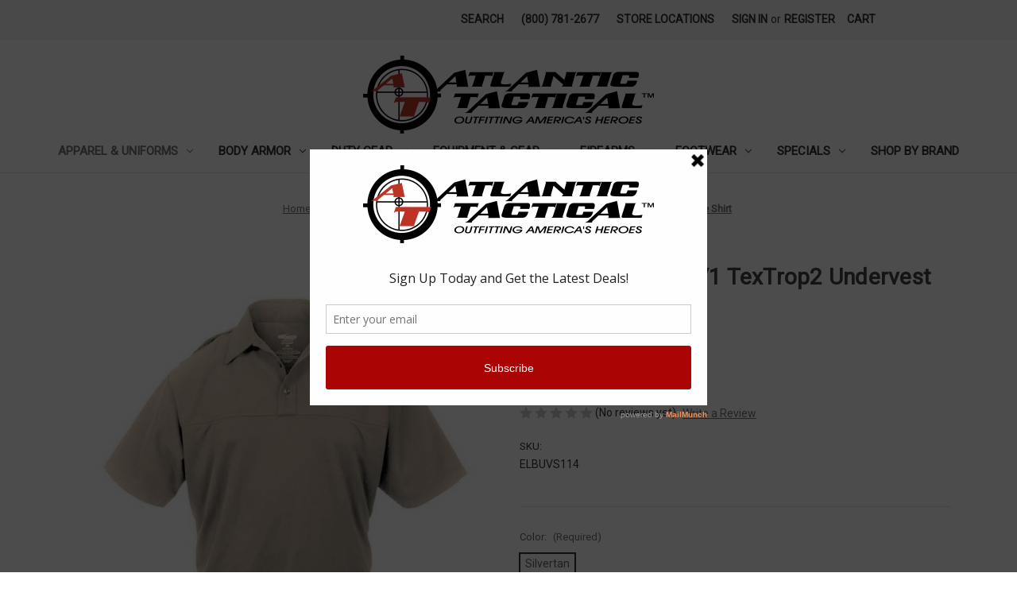

--- FILE ---
content_type: text/html; charset=UTF-8
request_url: https://www.atlantictactical.com/elbeco-uvs114-uv1-textrop2-undervest-short-sleeve-shirt/
body_size: 24333
content:


<!DOCTYPE html>
<html class="no-js" lang="en">
    <head>
        <title>Elbeco UVS114 UV1 TexTrop2 Undervest Short Sleeve Shirt - Atlantic Tactical Inc</title>
        <link rel="dns-prefetch preconnect" href="https://cdn11.bigcommerce.com/s-7c2jlxhfym" crossorigin><link rel="dns-prefetch preconnect" href="https://fonts.googleapis.com/" crossorigin><link rel="dns-prefetch preconnect" href="https://fonts.gstatic.com/" crossorigin>
        <meta property="product:price:amount" content="51.94" /><meta property="product:price:currency" content="USD" /><meta property="og:url" content="https://www.atlantictactical.com/elbeco-uvs114-uv1-textrop2-undervest-short-sleeve-shirt/" /><meta property="og:site_name" content="Atlantic Tactical Inc" /><link rel='canonical' href='https://www.atlantictactical.com/elbeco-uvs114-uv1-textrop2-undervest-short-sleeve-shirt/' /><meta name='platform' content='bigcommerce.stencil' /><meta property="og:type" content="product" />
<meta property="og:title" content="Elbeco UVS114 UV1 TexTrop2 Undervest Short Sleeve Shirt" />
<meta property="og:description" content="Outfitting America&#039;s Heroes - Atlantic Tactical is a premier supplier of Law Enforcement Uniforms and Equipment serving Law Enforcement for over 40 years." />
<meta property="og:image" content="https://cdn11.bigcommerce.com/s-7c2jlxhfym/products/15201/images/37047/UVS114_1800x1800__29997.1623879244.386.513.jpg?c=2" />
<meta property="og:availability" content="instock" />
<meta property="pinterest:richpins" content="enabled" />
        
         

        <link href="https://cdn11.bigcommerce.com/s-7c2jlxhfym/product_images/favicon.png?t=1521647595" rel="shortcut icon">
        <meta name="viewport" content="width=device-width, initial-scale=1">

        <script nonce="">
            document.documentElement.className = document.documentElement.className.replace('no-js', 'js');
        </script>

        <script nonce="">
    function browserSupportsAllFeatures() {
        return window.Promise
            && window.fetch
            && window.URL
            && window.URLSearchParams
            && window.WeakMap
            // object-fit support
            && ('objectFit' in document.documentElement.style);
    }

    function loadScript(src) {
        var js = document.createElement('script');
        js.src = src;
        js.onerror = function () {
            console.error('Failed to load polyfill script ' + src);
        };
        document.head.appendChild(js);
    }

    if (!browserSupportsAllFeatures()) {
        loadScript('https://cdn11.bigcommerce.com/s-7c2jlxhfym/stencil/0d9ef430-84cc-013e-5480-3e4666af9723/e/ca5f3810-7dce-0138-187b-0242ac110012/dist/theme-bundle.polyfills.js');
    }
</script>
        <script nonce="">window.consentManagerTranslations = `{"locale":"en","locales":{"consent_manager.data_collection_warning":"en","consent_manager.accept_all_cookies":"en","consent_manager.gdpr_settings":"en","consent_manager.data_collection_preferences":"en","consent_manager.manage_data_collection_preferences":"en","consent_manager.use_data_by_cookies":"en","consent_manager.data_categories_table":"en","consent_manager.allow":"en","consent_manager.accept":"en","consent_manager.deny":"en","consent_manager.dismiss":"en","consent_manager.reject_all":"en","consent_manager.category":"en","consent_manager.purpose":"en","consent_manager.functional_category":"en","consent_manager.functional_purpose":"en","consent_manager.analytics_category":"en","consent_manager.analytics_purpose":"en","consent_manager.targeting_category":"en","consent_manager.advertising_category":"en","consent_manager.advertising_purpose":"en","consent_manager.essential_category":"en","consent_manager.esential_purpose":"en","consent_manager.yes":"en","consent_manager.no":"en","consent_manager.not_available":"en","consent_manager.cancel":"en","consent_manager.save":"en","consent_manager.back_to_preferences":"en","consent_manager.close_without_changes":"en","consent_manager.unsaved_changes":"en","consent_manager.by_using":"en","consent_manager.agree_on_data_collection":"en","consent_manager.change_preferences":"en","consent_manager.cancel_dialog_title":"en","consent_manager.privacy_policy":"en","consent_manager.allow_category_tracking":"en","consent_manager.disallow_category_tracking":"en"},"translations":{"consent_manager.data_collection_warning":"We use cookies (and other similar technologies) to collect data to improve your shopping experience.","consent_manager.accept_all_cookies":"Accept All Cookies","consent_manager.gdpr_settings":"Settings","consent_manager.data_collection_preferences":"Website Data Collection Preferences","consent_manager.manage_data_collection_preferences":"Manage Website Data Collection Preferences","consent_manager.use_data_by_cookies":" uses data collected by cookies and JavaScript libraries to improve your shopping experience.","consent_manager.data_categories_table":"The table below outlines how we use this data by category. To opt out of a category of data collection, select 'No' and save your preferences.","consent_manager.allow":"Allow","consent_manager.accept":"Accept","consent_manager.deny":"Deny","consent_manager.dismiss":"Dismiss","consent_manager.reject_all":"Reject all","consent_manager.category":"Category","consent_manager.purpose":"Purpose","consent_manager.functional_category":"Functional","consent_manager.functional_purpose":"Enables enhanced functionality, such as videos and live chat. If you do not allow these, then some or all of these functions may not work properly.","consent_manager.analytics_category":"Analytics","consent_manager.analytics_purpose":"Provide statistical information on site usage, e.g., web analytics so we can improve this website over time.","consent_manager.targeting_category":"Targeting","consent_manager.advertising_category":"Advertising","consent_manager.advertising_purpose":"Used to create profiles or personalize content to enhance your shopping experience.","consent_manager.essential_category":"Essential","consent_manager.esential_purpose":"Essential for the site and any requested services to work, but do not perform any additional or secondary function.","consent_manager.yes":"Yes","consent_manager.no":"No","consent_manager.not_available":"N/A","consent_manager.cancel":"Cancel","consent_manager.save":"Save","consent_manager.back_to_preferences":"Back to Preferences","consent_manager.close_without_changes":"You have unsaved changes to your data collection preferences. Are you sure you want to close without saving?","consent_manager.unsaved_changes":"You have unsaved changes","consent_manager.by_using":"By using our website, you're agreeing to our","consent_manager.agree_on_data_collection":"By using our website, you're agreeing to the collection of data as described in our ","consent_manager.change_preferences":"You can change your preferences at any time","consent_manager.cancel_dialog_title":"Are you sure you want to cancel?","consent_manager.privacy_policy":"Privacy Policy","consent_manager.allow_category_tracking":"Allow [CATEGORY_NAME] tracking","consent_manager.disallow_category_tracking":"Disallow [CATEGORY_NAME] tracking"}}`;</script>

        <script nonce="">
            window.lazySizesConfig = window.lazySizesConfig || {};
            window.lazySizesConfig.loadMode = 1;
        </script>
        <script nonce="" async src="https://cdn11.bigcommerce.com/s-7c2jlxhfym/stencil/0d9ef430-84cc-013e-5480-3e4666af9723/e/ca5f3810-7dce-0138-187b-0242ac110012/dist/theme-bundle.head_async.js"></script>
        
        <link href="https://fonts.googleapis.com/css?family=Roboto:400%7CMontserrat:400%7CKarla:400&display=block" rel="stylesheet">
        
        <script nonce="" async src="https://cdn11.bigcommerce.com/s-7c2jlxhfym/stencil/0d9ef430-84cc-013e-5480-3e4666af9723/e/ca5f3810-7dce-0138-187b-0242ac110012/dist/theme-bundle.font.js"></script>

        <link data-stencil-stylesheet href="https://cdn11.bigcommerce.com/s-7c2jlxhfym/stencil/0d9ef430-84cc-013e-5480-3e4666af9723/e/ca5f3810-7dce-0138-187b-0242ac110012/css/theme-1c4e4f60-a84f-013e-bedb-5eab6b180277.css" rel="stylesheet">

        <!-- Start Tracking Code for analytics_googleanalytics -->

<meta name="msvalidate.01" content="2AF088A4AA71E79570AC49C7075C90FB" />

<script>(function(w,d,t,r,u){var f,n,i;w[u]=w[u]||[],f=function(){var o={ti:"26034824"};o.q=w[u],w[u]=new UET(o),w[u].push("pageLoad")},n=d.createElement(t),n.src=r,n.async=1,n.onload=n.onreadystatechange=function(){var s=this.readyState;s&&s!=="loaded"&&s!=="complete"||(f(),n.onload=n.onreadystatechange=null)},i=d.getElementsByTagName(t)[0],i.parentNode.insertBefore(n,i)})(window,document,"script","//bat.bing.com/bat.js","uetq");</script><noscript><img src="//bat.bing.com/action/0?ti=26034824&Ver=2" height="0" width="0" style="display:none; visibility: hidden;" /></noscript>

<script>
    (function(i,s,o,g,r,a,m){i['GoogleAnalyticsObject']=r;i[r]=i[r]||function(){
    (i[r].q=i[r].q||[]).push(arguments)},i[r].l=1*new Date();a=s.createElement(o),
    m=s.getElementsByTagName(o)[0];a.async=1;a.src=g;m.parentNode.insertBefore(a,m)
    })(window,document,'script','//www.google-analytics.com/analytics.js','ga');

    ga('create', 'UA-1199998-2', 'auto');
    ga('send', 'pageview');
    ga('pageview', 'search_query');
    ga('require', 'ecommerce', 'ecommerce.js');

    function trackEcommerce() {
    this._addTrans = addTrans;
    this._addItem = addItems;
    this._trackTrans = trackTrans;
    }
    function addTrans(orderID,store,total,tax,shipping,city,state,country) {
    ga('ecommerce:addTransaction', {

        'id': orderID,
        'affiliation': store,
        'revenue': total,
        'tax': tax,
        'shipping': shipping,
        'city': city,
        'state': state,
        'country': country

    });
    }
    function addItems(orderID,sku,product,variation,price,qty) {
    ga('ecommerce:addItem', {
        'id': orderID,
        'sku': sku,
        'name': product,
        'category': variation,
        'price': price,
        'quantity': qty
    });
    }
    function trackTrans() {
        ga('ecommerce:send');
    }
    var pageTracker = new trackEcommerce();
</script>

<script src="https://ajax.googleapis.com/ajax/libs/jquery/1.7.2/jquery.min.js"></script>

<script type="text/javascript">

var path = window.location.pathname;

var pagen = path.split("/").pop();

 

if ( pagen == 'checkout' || pagen == 'checkout.php' ){      

       $(document).ready(function(){

              $(document).live({

               mouseover: function(e) {

                       

                      $("select#creditcard_cctype option[value='DINERS']").remove();
                      $("select#creditcard_cctype option[value='JCB']").remove();
                      $("select#creditcard_cctype option[value='SOLO']").remove();
                      $("select#creditcard_cctype option[value='SWITCH']").remove();

               }

              });

       });

}

</script>

<!-- End Tracking Code for analytics_googleanalytics -->

<!-- Start Tracking Code for analytics_googleanalytics4 -->

<script data-cfasync="false" src="https://cdn11.bigcommerce.com/shared/js/google_analytics4_bodl_subscribers-358423becf5d870b8b603a81de597c10f6bc7699.js" integrity="sha256-gtOfJ3Avc1pEE/hx6SKj/96cca7JvfqllWA9FTQJyfI=" crossorigin="anonymous"></script>
<script data-cfasync="false">
  (function () {
    window.dataLayer = window.dataLayer || [];

    function gtag(){
        dataLayer.push(arguments);
    }

    function initGA4(event) {
         function setupGtag() {
            function configureGtag() {
                gtag('js', new Date());
                gtag('set', 'developer_id.dMjk3Nj', true);
                gtag('config', 'G-XFF6SS42FT');
            }

            var script = document.createElement('script');

            script.src = 'https://www.googletagmanager.com/gtag/js?id=G-XFF6SS42FT';
            script.async = true;
            script.onload = configureGtag;

            document.head.appendChild(script);
        }

        setupGtag();

        if (typeof subscribeOnBodlEvents === 'function') {
            subscribeOnBodlEvents('G-XFF6SS42FT', false);
        }

        window.removeEventListener(event.type, initGA4);
    }

    

    var eventName = document.readyState === 'complete' ? 'consentScriptsLoaded' : 'DOMContentLoaded';
    window.addEventListener(eventName, initGA4, false);
  })()
</script>

<!-- End Tracking Code for analytics_googleanalytics4 -->

<!-- Start Tracking Code for analytics_siteverification -->

<meta name="google-site-verification" content="7OLPgzDNFu2RZnmNJz3RBqRzqWd4KI19FE1D8FjJ2ps" />

<!-- End Tracking Code for analytics_siteverification -->


<script src="https://www.google.com/recaptcha/api.js" async defer></script>
<script type="text/javascript">
var BCData = {"product_attributes":{"sku":"ELBUVS114","upc":null,"mpn":"UVS114","gtin":null,"weight":null,"base":false,"image":null,"out_of_stock_behavior":"hide_option","out_of_stock_message":"Out of stock","available_modifier_values":[],"available_variant_values":[64732,64733,64734,64735,64736,64737,64738,64739,64740],"in_stock_attributes":[64732,64733,64734,64735,64736,64737,64738,64739,64740],"selected_attributes":{"13562":64732},"stock":null,"instock":true,"stock_message":null,"purchasable":true,"purchasing_message":null,"call_for_price_message":null,"price":{"without_tax":{"formatted":"$51.94","value":51.94,"currency":"USD"},"tax_label":"Tax"}}};
</script>
<script type="application/ld+json">
   {
      "@context": "http://schema.org",
      "@type": "WebSite",
      "url": "https://www.atlantictactical.com",
      "potentialAction": {
         "@type": "SearchAction",
         "target": "https://www.atlantictactical.com/search.php?search_query={search_term_string}",
         "query-input": "required name=search_term_string"
      }
   }
</script><!-- Global site tag (gtag.js) - Google Analytics -->
<script async src="https://www.googletagmanager.com/gtag/js?id=G-XFF6SS42FT"></script>
<script>
  window.dataLayer = window.dataLayer || [];
  function gtag(){dataLayer.push(arguments);}
  gtag('js', new Date());

  gtag('config', 'G-XFF6SS42FT');
</script><!-- Google tag (gtag.js) -->
<script async src="https://www.googletagmanager.com/gtag/js?id=AW-16526027152"></script>
<script>
  window.dataLayer = window.dataLayer || [];
  function gtag(){dataLayer.push(arguments);}
  gtag('js', new Date());

  gtag('config', 'AW-16526027152');
</script>

 <script data-cfasync="false" src="https://microapps.bigcommerce.com/bodl-events/1.9.4/index.js" integrity="sha256-Y0tDj1qsyiKBRibKllwV0ZJ1aFlGYaHHGl/oUFoXJ7Y=" nonce="" crossorigin="anonymous"></script>
 <script data-cfasync="false" nonce="">

 (function() {
    function decodeBase64(base64) {
       const text = atob(base64);
       const length = text.length;
       const bytes = new Uint8Array(length);
       for (let i = 0; i < length; i++) {
          bytes[i] = text.charCodeAt(i);
       }
       const decoder = new TextDecoder();
       return decoder.decode(bytes);
    }
    window.bodl = JSON.parse(decodeBase64("[base64]"));
 })()

 </script>

<script nonce="">
(function () {
    var xmlHttp = new XMLHttpRequest();

    xmlHttp.open('POST', 'https://bes.gcp.data.bigcommerce.com/nobot');
    xmlHttp.setRequestHeader('Content-Type', 'application/json');
    xmlHttp.send('{"store_id":"999908972","timezone_offset":"-5.0","timestamp":"2026-01-16T08:18:10.72899500Z","visit_id":"2e77f02b-d7bb-4407-9698-2e4270f1d7ed","channel_id":1}');
})();
</script>

    </head>
    <body>
        <svg data-src="https://cdn11.bigcommerce.com/s-7c2jlxhfym/stencil/0d9ef430-84cc-013e-5480-3e4666af9723/e/ca5f3810-7dce-0138-187b-0242ac110012/img/icon-sprite.svg" class="icons-svg-sprite"></svg>

        <a href="#main-content" class="skip-to-main-link">Skip to main content</a>
<header class="header" role="banner">
    <a href="#" class="mobileMenu-toggle" data-mobile-menu-toggle="menu">
        <span class="mobileMenu-toggleIcon">Toggle menu</span>
    </a>
    <nav class="navUser">
        

    <ul class="navUser-section navUser-section--alt">
        <li class="navUser-item">
            <a class="navUser-action navUser-item--compare"
               href="/compare"
               data-compare-nav
               aria-label="Compare"
            >
                Compare <span class="countPill countPill--positive countPill--alt"></span>
            </a>
        </li>
        <li class="navUser-item">
            <button class="navUser-action navUser-action--quickSearch"
               type="button"
               id="quick-search-expand"
               data-search="quickSearch"
               aria-controls="quickSearch"
               aria-label="Search"
            >
                Search
            </button>
        </li>
        <li class="navUser-item navUser-item--account">
                <a class="navUser-action"
                   href="/login.php"
                   aria-label="Sign in"
                >
                    Sign in
                </a>
                    <span class="navUser-or">or</span>
                    <a class="navUser-action"
                       href="/login.php?action&#x3D;create_account"
                       aria-label="Register"
                    >
                        Register
                    </a>
        </li>
        <li class="navUser-item navUser-item--cart">
            <a class="navUser-action"
               data-cart-preview
               data-dropdown="cart-preview-dropdown"
               data-options="align:right"
               href="/cart.php"
               aria-label="Cart with 0 items"
            >
                <span class="navUser-item-cartLabel">Cart</span>
                <span class="countPill cart-quantity"></span>
            </a>

            <div class="dropdown-menu" id="cart-preview-dropdown" data-dropdown-content aria-hidden="true"></div>
        </li>
    </ul>
    <div class="dropdown dropdown--quickSearch" id="quickSearch" aria-hidden="true" data-prevent-quick-search-close>
        <div class="container">
    <form class="form" data-url="/search.php" data-quick-search-form>
        <fieldset class="form-fieldset">
            <div class="form-field">
                <label class="is-srOnly" for="nav-quick-search">Search</label>
                <input class="form-input"
                       data-search-quick
                       name="nav-quick-search"
                       id="nav-quick-search"
                       data-error-message="Search field cannot be empty."
                       placeholder="Search the store"
                       autocomplete="off"
                >
            </div>
        </fieldset>
    </form>
    <section class="quickSearchResults" data-bind="html: results"></section>
    <p role="status"
       aria-live="polite"
       class="aria-description--hidden"
       data-search-aria-message-predefined-text="product results for"
    ></p>
</div>
    </div>
</nav>

        <div class="header-logo header-logo--center">
            <a href="https://www.atlantictactical.com/" class="header-logo__link" data-header-logo-link>
        <img class="header-logo-image-unknown-size"
             src="https://cdn11.bigcommerce.com/s-7c2jlxhfym/images/stencil/original/atlantic-tactical-transparent_1521647594__55968.original.png"
             alt="Atlantic Tactical Inc"
             title="Atlantic Tactical Inc">
</a>
        </div>
    <div class="navPages-container" id="menu" data-menu>
        <nav class="navPages">
    <div class="navPages-quickSearch">
        <div class="container">
    <form class="form" data-url="/search.php" data-quick-search-form>
        <fieldset class="form-fieldset">
            <div class="form-field">
                <label class="is-srOnly" for="nav-menu-quick-search">Search</label>
                <input class="form-input"
                       data-search-quick
                       name="nav-menu-quick-search"
                       id="nav-menu-quick-search"
                       data-error-message="Search field cannot be empty."
                       placeholder="Search the store"
                       autocomplete="off"
                >
            </div>
        </fieldset>
    </form>
    <section class="quickSearchResults" data-bind="html: results"></section>
    <p role="status"
       aria-live="polite"
       class="aria-description--hidden"
       data-search-aria-message-predefined-text="product results for"
    ></p>
</div>
    </div>
    <ul class="navPages-list">
            <li class="navPages-item">
                <a class="navPages-action has-subMenu activePage"
   href="https://www.atlantictactical.com/apparel-uniforms/"
   data-collapsible="navPages-41"
>
    Apparel &amp; Uniforms
    <i class="icon navPages-action-moreIcon" aria-hidden="true">
        <svg><use href="#icon-chevron-down" /></svg>
    </i>
</a>
<div class="navPage-subMenu" id="navPages-41" aria-hidden="true" tabindex="-1">
    <ul class="navPage-subMenu-list">
        <li class="navPage-subMenu-item">
            <a class="navPage-subMenu-action navPages-action"
               href="https://www.atlantictactical.com/apparel-uniforms/"
               aria-label="All Apparel &amp; Uniforms"
            >
                All Apparel &amp; Uniforms
            </a>
        </li>
            <li class="navPage-subMenu-item">
                    <a class="navPage-subMenu-action navPages-action"
                       href="https://www.atlantictactical.com/apparel-accessories/"
                       aria-label="Apparel Accessories"
                    >
                        Apparel Accessories
                    </a>
            </li>
            <li class="navPage-subMenu-item">
                    <a class="navPage-subMenu-action navPages-action"
                       href="https://www.atlantictactical.com/base-layers/"
                       aria-label="Base Layers"
                    >
                        Base Layers
                    </a>
            </li>
            <li class="navPage-subMenu-item">
                    <a class="navPage-subMenu-action navPages-action"
                       href="https://www.atlantictactical.com/badge-id-holders/"
                       aria-label="Badge &amp; ID Holders"
                    >
                        Badge &amp; ID Holders
                    </a>
            </li>
            <li class="navPage-subMenu-item">
                    <a class="navPage-subMenu-action navPages-action"
                       href="https://www.atlantictactical.com/belts/"
                       aria-label="Belts"
                    >
                        Belts
                    </a>
            </li>
            <li class="navPage-subMenu-item">
                    <a class="navPage-subMenu-action navPages-action"
                       href="https://www.atlantictactical.com/eyewear/"
                       aria-label="Eyewear"
                    >
                        Eyewear
                    </a>
            </li>
            <li class="navPage-subMenu-item">
                    <a class="navPage-subMenu-action navPages-action"
                       href="https://www.atlantictactical.com/gloves/"
                       aria-label="Gloves"
                    >
                        Gloves
                    </a>
            </li>
            <li class="navPage-subMenu-item">
                    <a class="navPage-subMenu-action navPages-action"
                       href="https://www.atlantictactical.com/headwear/"
                       aria-label="Headwear"
                    >
                        Headwear
                    </a>
            </li>
            <li class="navPage-subMenu-item">
                    <a class="navPage-subMenu-action navPages-action has-subMenu"
                       href="https://www.atlantictactical.com/insignia/"
                       aria-label="Insignia"
                    >
                        Insignia
                        <span class="collapsible-icon-wrapper"
                            data-collapsible="navPages-140"
                            data-collapsible-disabled-breakpoint="medium"
                            data-collapsible-disabled-state="open"
                            data-collapsible-enabled-state="closed"
                        >
                            <i class="icon navPages-action-moreIcon" aria-hidden="true">
                                <svg><use href="#icon-chevron-down" /></svg>
                            </i>
                        </span>
                    </a>
                    <ul class="navPage-childList" id="navPages-140">
                        <li class="navPage-childList-item">
                            <a class="navPage-childList-action navPages-action"
                               href="https://www.atlantictactical.com/collar-brass/"
                               aria-label="Collar Brass"
                            >
                                Collar Brass
                            </a>
                        </li>
                        <li class="navPage-childList-item">
                            <a class="navPage-childList-action navPages-action"
                               href="https://www.atlantictactical.com/name-bars/"
                               aria-label="Name Bars"
                            >
                                Name Bars
                            </a>
                        </li>
                        <li class="navPage-childList-item">
                            <a class="navPage-childList-action navPages-action"
                               href="https://www.atlantictactical.com/patches-emblems/"
                               aria-label="Patches &amp; Emblems"
                            >
                                Patches &amp; Emblems
                            </a>
                        </li>
                    </ul>
            </li>
            <li class="navPage-subMenu-item">
                    <a class="navPage-subMenu-action navPages-action"
                       href="https://www.atlantictactical.com/outerwear/"
                       aria-label="Outerwear"
                    >
                        Outerwear
                    </a>
            </li>
            <li class="navPage-subMenu-item">
                    <a class="navPage-subMenu-action navPages-action"
                       href="https://www.atlantictactical.com/rainwear/"
                       aria-label="Rainwear"
                    >
                        Rainwear
                    </a>
            </li>
            <li class="navPage-subMenu-item">
                    <a class="navPage-subMenu-action navPages-action activePage"
                       href="https://www.atlantictactical.com/shirts/"
                       aria-label="Shirts"
                    >
                        Shirts
                    </a>
            </li>
            <li class="navPage-subMenu-item">
                    <a class="navPage-subMenu-action navPages-action"
                       href="https://www.atlantictactical.com/shorts/"
                       aria-label="Shorts"
                    >
                        Shorts
                    </a>
            </li>
            <li class="navPage-subMenu-item">
                    <a class="navPage-subMenu-action navPages-action"
                       href="https://www.atlantictactical.com/tactical-uniforms-bdus/"
                       aria-label="Tactical Uniforms &amp; BDUs"
                    >
                        Tactical Uniforms &amp; BDUs
                    </a>
            </li>
            <li class="navPage-subMenu-item">
                    <a class="navPage-subMenu-action navPages-action"
                       href="https://www.atlantictactical.com/trousers/"
                       aria-label="Trousers"
                    >
                        Trousers
                    </a>
            </li>
            <li class="navPage-subMenu-item">
                    <a class="navPage-subMenu-action navPages-action"
                       href="https://www.atlantictactical.com/watches/"
                       aria-label="Watches"
                    >
                        Watches
                    </a>
            </li>
    </ul>
</div>
            </li>
            <li class="navPages-item">
                <a class="navPages-action has-subMenu"
   href="https://www.atlantictactical.com/body-armor/"
   data-collapsible="navPages-92"
>
    Body Armor
    <i class="icon navPages-action-moreIcon" aria-hidden="true">
        <svg><use href="#icon-chevron-down" /></svg>
    </i>
</a>
<div class="navPage-subMenu" id="navPages-92" aria-hidden="true" tabindex="-1">
    <ul class="navPage-subMenu-list">
        <li class="navPage-subMenu-item">
            <a class="navPage-subMenu-action navPages-action"
               href="https://www.atlantictactical.com/body-armor/"
               aria-label="All Body Armor"
            >
                All Body Armor
            </a>
        </li>
            <li class="navPage-subMenu-item">
                    <a class="navPage-subMenu-action navPages-action"
                       href="https://www.atlantictactical.com/ballistic-helmets/"
                       aria-label="Ballistic Helmets"
                    >
                        Ballistic Helmets
                    </a>
            </li>
            <li class="navPage-subMenu-item">
                    <a class="navPage-subMenu-action navPages-action"
                       href="https://www.atlantictactical.com/body-armor-accessories/"
                       aria-label="Body Armor Accessories"
                    >
                        Body Armor Accessories
                    </a>
            </li>
            <li class="navPage-subMenu-item">
                    <a class="navPage-subMenu-action navPages-action"
                       href="https://www.atlantictactical.com/ballistic-plates/"
                       aria-label="Ballistic Plates"
                    >
                        Ballistic Plates
                    </a>
            </li>
            <li class="navPage-subMenu-item">
                    <a class="navPage-subMenu-action navPages-action"
                       href="https://www.atlantictactical.com/concealable-body-armor/"
                       aria-label="Concealable Body Armor"
                    >
                        Concealable Body Armor
                    </a>
            </li>
            <li class="navPage-subMenu-item">
                    <a class="navPage-subMenu-action navPages-action"
                       href="https://www.atlantictactical.com/concealment-carriers/"
                       aria-label="Concealment Carriers"
                    >
                        Concealment Carriers
                    </a>
            </li>
            <li class="navPage-subMenu-item">
                    <a class="navPage-subMenu-action navPages-action"
                       href="https://www.atlantictactical.com/tactical-body-armor/"
                       aria-label="Tactical Body Armor"
                    >
                        Tactical Body Armor
                    </a>
            </li>
            <li class="navPage-subMenu-item">
                    <a class="navPage-subMenu-action navPages-action"
                       href="https://www.atlantictactical.com/tactical-carriers/"
                       aria-label="Tactical Carriers"
                    >
                        Tactical Carriers
                    </a>
            </li>
    </ul>
</div>
            </li>
            <li class="navPages-item">
                <a class="navPages-action has-subMenu"
   href="https://www.atlantictactical.com/duty-gear/"
   data-collapsible="navPages-34"
>
    Duty Gear
    <i class="icon navPages-action-moreIcon" aria-hidden="true">
        <svg><use href="#icon-chevron-down" /></svg>
    </i>
</a>
<div class="navPage-subMenu" id="navPages-34" aria-hidden="true" tabindex="-1">
    <ul class="navPage-subMenu-list">
        <li class="navPage-subMenu-item">
            <a class="navPage-subMenu-action navPages-action"
               href="https://www.atlantictactical.com/duty-gear/"
               aria-label="All Duty Gear"
            >
                All Duty Gear
            </a>
        </li>
            <li class="navPage-subMenu-item">
                    <a class="navPage-subMenu-action navPages-action"
                       href="https://www.atlantictactical.com/duty-belts/"
                       aria-label="Duty Belts"
                    >
                        Duty Belts
                    </a>
            </li>
            <li class="navPage-subMenu-item">
                    <a class="navPage-subMenu-action navPages-action has-subMenu"
                       href="https://www.atlantictactical.com/duty-gear-accessories/"
                       aria-label="Duty Gear Accessories"
                    >
                        Duty Gear Accessories
                        <span class="collapsible-icon-wrapper"
                            data-collapsible="navPages-35"
                            data-collapsible-disabled-breakpoint="medium"
                            data-collapsible-disabled-state="open"
                            data-collapsible-enabled-state="closed"
                        >
                            <i class="icon navPages-action-moreIcon" aria-hidden="true">
                                <svg><use href="#icon-chevron-down" /></svg>
                            </i>
                        </span>
                    </a>
                    <ul class="navPage-childList" id="navPages-35">
                        <li class="navPage-childList-item">
                            <a class="navPage-childList-action navPages-action"
                               href="https://www.atlantictactical.com/belt-keepers/"
                               aria-label="Belt Keepers"
                            >
                                Belt Keepers
                            </a>
                        </li>
                        <li class="navPage-childList-item">
                            <a class="navPage-childList-action navPages-action"
                               href="https://www.atlantictactical.com/baton-holders/"
                               aria-label="Baton Holders"
                            >
                                Baton Holders
                            </a>
                        </li>
                        <li class="navPage-childList-item">
                            <a class="navPage-childList-action navPages-action"
                               href="https://www.atlantictactical.com/cuff-cases/"
                               aria-label="Cuff Cases"
                            >
                                Cuff Cases
                            </a>
                        </li>
                        <li class="navPage-childList-item">
                            <a class="navPage-childList-action navPages-action"
                               href="https://www.atlantictactical.com/flashlight-holders-1/"
                               aria-label="Flashlight Holders"
                            >
                                Flashlight Holders
                            </a>
                        </li>
                        <li class="navPage-childList-item">
                            <a class="navPage-childList-action navPages-action"
                               href="https://www.atlantictactical.com/glove-pouches/"
                               aria-label="Glove Pouches"
                            >
                                Glove Pouches
                            </a>
                        </li>
                        <li class="navPage-childList-item">
                            <a class="navPage-childList-action navPages-action"
                               href="https://www.atlantictactical.com/key-holders/"
                               aria-label="Key Holders"
                            >
                                Key Holders
                            </a>
                        </li>
                        <li class="navPage-childList-item">
                            <a class="navPage-childList-action navPages-action"
                               href="https://www.atlantictactical.com/mace-oc-holders/"
                               aria-label="Mace/OC Holders"
                            >
                                Mace/OC Holders
                            </a>
                        </li>
                        <li class="navPage-childList-item">
                            <a class="navPage-childList-action navPages-action"
                               href="https://www.atlantictactical.com/mag-pouches/"
                               aria-label="Mag Pouches"
                            >
                                Mag Pouches
                            </a>
                        </li>
                        <li class="navPage-childList-item">
                            <a class="navPage-childList-action navPages-action"
                               href="https://www.atlantictactical.com/radio-holders/"
                               aria-label="Radio Holders"
                            >
                                Radio Holders
                            </a>
                        </li>
                    </ul>
            </li>
            <li class="navPage-subMenu-item">
                    <a class="navPage-subMenu-action navPages-action"
                       href="https://www.atlantictactical.com/holsters/"
                       aria-label="Holsters"
                    >
                        Holsters
                    </a>
            </li>
            <li class="navPage-subMenu-item">
                    <a class="navPage-subMenu-action navPages-action"
                       href="https://www.atlantictactical.com/holster-accessories/"
                       aria-label="Holster Accessories"
                    >
                        Holster Accessories
                    </a>
            </li>
    </ul>
</div>
            </li>
            <li class="navPages-item">
                <a class="navPages-action has-subMenu"
   href="https://www.atlantictactical.com/equipment-gear/"
   data-collapsible="navPages-28"
>
    Equipment &amp; Gear
    <i class="icon navPages-action-moreIcon" aria-hidden="true">
        <svg><use href="#icon-chevron-down" /></svg>
    </i>
</a>
<div class="navPage-subMenu" id="navPages-28" aria-hidden="true" tabindex="-1">
    <ul class="navPage-subMenu-list">
        <li class="navPage-subMenu-item">
            <a class="navPage-subMenu-action navPages-action"
               href="https://www.atlantictactical.com/equipment-gear/"
               aria-label="All Equipment &amp; Gear"
            >
                All Equipment &amp; Gear
            </a>
        </li>
            <li class="navPage-subMenu-item">
                    <a class="navPage-subMenu-action navPages-action has-subMenu"
                       href="https://www.atlantictactical.com/bags-packs-pouches/"
                       aria-label="Bags, Packs &amp; Pouches"
                    >
                        Bags, Packs &amp; Pouches
                        <span class="collapsible-icon-wrapper"
                            data-collapsible="navPages-29"
                            data-collapsible-disabled-breakpoint="medium"
                            data-collapsible-disabled-state="open"
                            data-collapsible-enabled-state="closed"
                        >
                            <i class="icon navPages-action-moreIcon" aria-hidden="true">
                                <svg><use href="#icon-chevron-down" /></svg>
                            </i>
                        </span>
                    </a>
                    <ul class="navPage-childList" id="navPages-29">
                        <li class="navPage-childList-item">
                            <a class="navPage-childList-action navPages-action"
                               href="https://www.atlantictactical.com/backpacks/"
                               aria-label="Backpacks"
                            >
                                Backpacks
                            </a>
                        </li>
                        <li class="navPage-childList-item">
                            <a class="navPage-childList-action navPages-action"
                               href="https://www.atlantictactical.com/gear-bags/"
                               aria-label="Gear Bags"
                            >
                                Gear Bags
                            </a>
                        </li>
                        <li class="navPage-childList-item">
                            <a class="navPage-childList-action navPages-action"
                               href="https://www.atlantictactical.com/hydration-packs/"
                               aria-label="Hydration Packs"
                            >
                                Hydration Packs
                            </a>
                        </li>
                        <li class="navPage-childList-item">
                            <a class="navPage-childList-action navPages-action"
                               href="https://www.atlantictactical.com/pouches/"
                               aria-label="Pouches"
                            >
                                Pouches
                            </a>
                        </li>
                        <li class="navPage-childList-item">
                            <a class="navPage-childList-action navPages-action"
                               href="https://www.atlantictactical.com/seat-organizers/"
                               aria-label="Seat Organizers"
                            >
                                Seat Organizers
                            </a>
                        </li>
                        <li class="navPage-childList-item">
                            <a class="navPage-childList-action navPages-action"
                               href="https://www.atlantictactical.com/accessories/"
                               aria-label="Accessories"
                            >
                                Accessories
                            </a>
                        </li>
                    </ul>
            </li>
            <li class="navPage-subMenu-item">
                    <a class="navPage-subMenu-action navPages-action has-subMenu"
                       href="https://www.atlantictactical.com/batons/"
                       aria-label="Batons"
                    >
                        Batons
                        <span class="collapsible-icon-wrapper"
                            data-collapsible="navPages-51"
                            data-collapsible-disabled-breakpoint="medium"
                            data-collapsible-disabled-state="open"
                            data-collapsible-enabled-state="closed"
                        >
                            <i class="icon navPages-action-moreIcon" aria-hidden="true">
                                <svg><use href="#icon-chevron-down" /></svg>
                            </i>
                        </span>
                    </a>
                    <ul class="navPage-childList" id="navPages-51">
                        <li class="navPage-childList-item">
                            <a class="navPage-childList-action navPages-action"
                               href="https://www.atlantictactical.com/baton-accessories/"
                               aria-label="Baton Accessories"
                            >
                                Baton Accessories
                            </a>
                        </li>
                    </ul>
            </li>
            <li class="navPage-subMenu-item">
                    <a class="navPage-subMenu-action navPages-action"
                       href="https://www.atlantictactical.com/binoculars/"
                       aria-label="Binoculars"
                    >
                        Binoculars
                    </a>
            </li>
            <li class="navPage-subMenu-item">
                    <a class="navPage-subMenu-action navPages-action has-subMenu"
                       href="https://www.atlantictactical.com/cameras/"
                       aria-label="Cameras"
                    >
                        Cameras
                        <span class="collapsible-icon-wrapper"
                            data-collapsible="navPages-191"
                            data-collapsible-disabled-breakpoint="medium"
                            data-collapsible-disabled-state="open"
                            data-collapsible-enabled-state="closed"
                        >
                            <i class="icon navPages-action-moreIcon" aria-hidden="true">
                                <svg><use href="#icon-chevron-down" /></svg>
                            </i>
                        </span>
                    </a>
                    <ul class="navPage-childList" id="navPages-191">
                        <li class="navPage-childList-item">
                            <a class="navPage-childList-action navPages-action"
                               href="https://www.atlantictactical.com/camera-accessories/"
                               aria-label="Camera Accessories"
                            >
                                Camera Accessories
                            </a>
                        </li>
                    </ul>
            </li>
            <li class="navPage-subMenu-item">
                    <a class="navPage-subMenu-action navPages-action"
                       href="https://www.atlantictactical.com/clipboards-form-holders/"
                       aria-label="Clipboards &amp; Form Holders"
                    >
                        Clipboards &amp; Form Holders
                    </a>
            </li>
            <li class="navPage-subMenu-item">
                    <a class="navPage-subMenu-action navPages-action"
                       href="https://www.atlantictactical.com/communications/"
                       aria-label="Communications"
                    >
                        Communications
                    </a>
            </li>
            <li class="navPage-subMenu-item">
                    <a class="navPage-subMenu-action navPages-action"
                       href="https://www.atlantictactical.com/ems-medical/"
                       aria-label="EMS &amp; Medical"
                    >
                        EMS &amp; Medical
                    </a>
            </li>
            <li class="navPage-subMenu-item">
                    <a class="navPage-subMenu-action navPages-action has-subMenu"
                       href="https://www.atlantictactical.com/evidence-testing/"
                       aria-label="Evidence &amp; Testing"
                    >
                        Evidence &amp; Testing
                        <span class="collapsible-icon-wrapper"
                            data-collapsible="navPages-98"
                            data-collapsible-disabled-breakpoint="medium"
                            data-collapsible-disabled-state="open"
                            data-collapsible-enabled-state="closed"
                        >
                            <i class="icon navPages-action-moreIcon" aria-hidden="true">
                                <svg><use href="#icon-chevron-down" /></svg>
                            </i>
                        </span>
                    </a>
                    <ul class="navPage-childList" id="navPages-98">
                        <li class="navPage-childList-item">
                            <a class="navPage-childList-action navPages-action"
                               href="https://www.atlantictactical.com/crime-scene/"
                               aria-label="Crime Scene"
                            >
                                Crime Scene
                            </a>
                        </li>
                        <li class="navPage-childList-item">
                            <a class="navPage-childList-action navPages-action"
                               href="https://www.atlantictactical.com/drug-test-kits/"
                               aria-label="Drug Test Kits"
                            >
                                Drug Test Kits
                            </a>
                        </li>
                        <li class="navPage-childList-item">
                            <a class="navPage-childList-action navPages-action"
                               href="https://www.atlantictactical.com/evidence-storage/"
                               aria-label="Evidence Storage"
                            >
                                Evidence Storage
                            </a>
                        </li>
                        <li class="navPage-childList-item">
                            <a class="navPage-childList-action navPages-action"
                               href="https://www.atlantictactical.com/fingerprinting/"
                               aria-label="Fingerprinting"
                            >
                                Fingerprinting
                            </a>
                        </li>
                        <li class="navPage-childList-item">
                            <a class="navPage-childList-action navPages-action"
                               href="https://www.atlantictactical.com/inspection-mirrors/"
                               aria-label="Inspection Mirrors"
                            >
                                Inspection Mirrors
                            </a>
                        </li>
                    </ul>
            </li>
            <li class="navPage-subMenu-item">
                    <a class="navPage-subMenu-action navPages-action has-subMenu"
                       href="https://www.atlantictactical.com/flashlights/"
                       aria-label="Flashlights"
                    >
                        Flashlights
                        <span class="collapsible-icon-wrapper"
                            data-collapsible="navPages-43"
                            data-collapsible-disabled-breakpoint="medium"
                            data-collapsible-disabled-state="open"
                            data-collapsible-enabled-state="closed"
                        >
                            <i class="icon navPages-action-moreIcon" aria-hidden="true">
                                <svg><use href="#icon-chevron-down" /></svg>
                            </i>
                        </span>
                    </a>
                    <ul class="navPage-childList" id="navPages-43">
                        <li class="navPage-childList-item">
                            <a class="navPage-childList-action navPages-action"
                               href="https://www.atlantictactical.com/handheld-flashlights/"
                               aria-label="Handheld Flashlights"
                            >
                                Handheld Flashlights
                            </a>
                        </li>
                        <li class="navPage-childList-item">
                            <a class="navPage-childList-action navPages-action"
                               href="https://www.atlantictactical.com/headlamps/"
                               aria-label="Headlamps"
                            >
                                Headlamps
                            </a>
                        </li>
                        <li class="navPage-childList-item">
                            <a class="navPage-childList-action navPages-action"
                               href="https://www.atlantictactical.com/helmet-lights/"
                               aria-label="Helmet Lights"
                            >
                                Helmet Lights
                            </a>
                        </li>
                        <li class="navPage-childList-item">
                            <a class="navPage-childList-action navPages-action"
                               href="https://www.atlantictactical.com/spotlights/"
                               aria-label="Spotlights"
                            >
                                Spotlights
                            </a>
                        </li>
                        <li class="navPage-childList-item">
                            <a class="navPage-childList-action navPages-action"
                               href="https://www.atlantictactical.com/weapon-lights-1/"
                               aria-label="Weapon Lights"
                            >
                                Weapon Lights
                            </a>
                        </li>
                        <li class="navPage-childList-item">
                            <a class="navPage-childList-action navPages-action"
                               href="https://www.atlantictactical.com/wrist-lights/"
                               aria-label="Wrist Lights"
                            >
                                Wrist Lights
                            </a>
                        </li>
                        <li class="navPage-childList-item">
                            <a class="navPage-childList-action navPages-action"
                               href="https://www.atlantictactical.com/flashlight-accessories/"
                               aria-label="Flashlight Accessories"
                            >
                                Flashlight Accessories
                            </a>
                        </li>
                    </ul>
            </li>
            <li class="navPage-subMenu-item">
                    <a class="navPage-subMenu-action navPages-action has-subMenu"
                       href="https://www.atlantictactical.com/knives-tools/"
                       aria-label="Knives &amp; Tools"
                    >
                        Knives &amp; Tools
                        <span class="collapsible-icon-wrapper"
                            data-collapsible="navPages-36"
                            data-collapsible-disabled-breakpoint="medium"
                            data-collapsible-disabled-state="open"
                            data-collapsible-enabled-state="closed"
                        >
                            <i class="icon navPages-action-moreIcon" aria-hidden="true">
                                <svg><use href="#icon-chevron-down" /></svg>
                            </i>
                        </span>
                    </a>
                    <ul class="navPage-childList" id="navPages-36">
                        <li class="navPage-childList-item">
                            <a class="navPage-childList-action navPages-action"
                               href="https://www.atlantictactical.com/knives/"
                               aria-label="Knives"
                            >
                                Knives
                            </a>
                        </li>
                        <li class="navPage-childList-item">
                            <a class="navPage-childList-action navPages-action"
                               href="https://www.atlantictactical.com/tools/"
                               aria-label="Tools"
                            >
                                Tools
                            </a>
                        </li>
                    </ul>
            </li>
            <li class="navPage-subMenu-item">
                    <a class="navPage-subMenu-action navPages-action has-subMenu"
                       href="https://www.atlantictactical.com/less-lethal/"
                       aria-label="Less Lethal"
                    >
                        Less Lethal
                        <span class="collapsible-icon-wrapper"
                            data-collapsible="navPages-48"
                            data-collapsible-disabled-breakpoint="medium"
                            data-collapsible-disabled-state="open"
                            data-collapsible-enabled-state="closed"
                        >
                            <i class="icon navPages-action-moreIcon" aria-hidden="true">
                                <svg><use href="#icon-chevron-down" /></svg>
                            </i>
                        </span>
                    </a>
                    <ul class="navPage-childList" id="navPages-48">
                        <li class="navPage-childList-item">
                            <a class="navPage-childList-action navPages-action"
                               href="https://www.atlantictactical.com/defense-spray/"
                               aria-label="Defense Spray"
                            >
                                Defense Spray
                            </a>
                        </li>
                    </ul>
            </li>
            <li class="navPage-subMenu-item">
                    <a class="navPage-subMenu-action navPages-action"
                       href="https://www.atlantictactical.com/miscellaneous-equipment/"
                       aria-label="Miscellaneous Equipment"
                    >
                        Miscellaneous Equipment
                    </a>
            </li>
            <li class="navPage-subMenu-item">
                    <a class="navPage-subMenu-action navPages-action"
                       href="https://www.atlantictactical.com/metal-detectors/"
                       aria-label="Metal Detectors"
                    >
                        Metal Detectors
                    </a>
            </li>
            <li class="navPage-subMenu-item">
                    <a class="navPage-subMenu-action navPages-action"
                       href="https://www.atlantictactical.com/nightvision/"
                       aria-label="Nightvision"
                    >
                        Nightvision
                    </a>
            </li>
            <li class="navPage-subMenu-item">
                    <a class="navPage-subMenu-action navPages-action has-subMenu"
                       href="https://www.atlantictactical.com/restraints/"
                       aria-label="Restraints"
                    >
                        Restraints
                        <span class="collapsible-icon-wrapper"
                            data-collapsible="navPages-33"
                            data-collapsible-disabled-breakpoint="medium"
                            data-collapsible-disabled-state="open"
                            data-collapsible-enabled-state="closed"
                        >
                            <i class="icon navPages-action-moreIcon" aria-hidden="true">
                                <svg><use href="#icon-chevron-down" /></svg>
                            </i>
                        </span>
                    </a>
                    <ul class="navPage-childList" id="navPages-33">
                        <li class="navPage-childList-item">
                            <a class="navPage-childList-action navPages-action"
                               href="https://www.atlantictactical.com/handcuff-accessories/"
                               aria-label="Handcuff Accessories"
                            >
                                Handcuff Accessories
                            </a>
                        </li>
                        <li class="navPage-childList-item">
                            <a class="navPage-childList-action navPages-action"
                               href="https://www.atlantictactical.com/handcuff-keys/"
                               aria-label="Handcuff Keys"
                            >
                                Handcuff Keys
                            </a>
                        </li>
                        <li class="navPage-childList-item">
                            <a class="navPage-childList-action navPages-action"
                               href="https://www.atlantictactical.com/handcuffs/"
                               aria-label="Handcuffs"
                            >
                                Handcuffs
                            </a>
                        </li>
                        <li class="navPage-childList-item">
                            <a class="navPage-childList-action navPages-action"
                               href="https://www.atlantictactical.com/leg-irons/"
                               aria-label="Leg Irons"
                            >
                                Leg Irons
                            </a>
                        </li>
                        <li class="navPage-childList-item">
                            <a class="navPage-childList-action navPages-action"
                               href="https://www.atlantictactical.com/transport-restraints/"
                               aria-label="Transport Restraints"
                            >
                                Transport Restraints
                            </a>
                        </li>
                    </ul>
            </li>
            <li class="navPage-subMenu-item">
                    <a class="navPage-subMenu-action navPages-action has-subMenu"
                       href="https://www.atlantictactical.com/tactical-equipment/"
                       aria-label="Tactical Equipment"
                    >
                        Tactical Equipment
                        <span class="collapsible-icon-wrapper"
                            data-collapsible="navPages-59"
                            data-collapsible-disabled-breakpoint="medium"
                            data-collapsible-disabled-state="open"
                            data-collapsible-enabled-state="closed"
                        >
                            <i class="icon navPages-action-moreIcon" aria-hidden="true">
                                <svg><use href="#icon-chevron-down" /></svg>
                            </i>
                        </span>
                    </a>
                    <ul class="navPage-childList" id="navPages-59">
                        <li class="navPage-childList-item">
                            <a class="navPage-childList-action navPages-action"
                               href="https://www.atlantictactical.com/breaching-tools/"
                               aria-label="Breaching Tools"
                            >
                                Breaching Tools
                            </a>
                        </li>
                        <li class="navPage-childList-item">
                            <a class="navPage-childList-action navPages-action"
                               href="https://www.atlantictactical.com/gas-masks-chemical-protection/"
                               aria-label="Gas Masks &amp; Chemical Protection"
                            >
                                Gas Masks &amp; Chemical Protection
                            </a>
                        </li>
                        <li class="navPage-childList-item">
                            <a class="navPage-childList-action navPages-action"
                               href="https://www.atlantictactical.com/load-bearing-vests/"
                               aria-label="Load Bearing Vests"
                            >
                                Load Bearing Vests
                            </a>
                        </li>
                        <li class="navPage-childList-item">
                            <a class="navPage-childList-action navPages-action"
                               href="https://www.atlantictactical.com/munitions/"
                               aria-label="Munitions"
                            >
                                Munitions
                            </a>
                        </li>
                        <li class="navPage-childList-item">
                            <a class="navPage-childList-action navPages-action"
                               href="https://www.atlantictactical.com/protective-gear/"
                               aria-label="Protective Gear"
                            >
                                Protective Gear
                            </a>
                        </li>
                        <li class="navPage-childList-item">
                            <a class="navPage-childList-action navPages-action"
                               href="https://www.atlantictactical.com/shields/"
                               aria-label="Shields"
                            >
                                Shields
                            </a>
                        </li>
                        <li class="navPage-childList-item">
                            <a class="navPage-childList-action navPages-action"
                               href="https://www.atlantictactical.com/tactical-accessories/"
                               aria-label="Tactical Accessories"
                            >
                                Tactical Accessories
                            </a>
                        </li>
                    </ul>
            </li>
            <li class="navPage-subMenu-item">
                    <a class="navPage-subMenu-action navPages-action"
                       href="https://www.atlantictactical.com/traffic-safety/"
                       aria-label="Traffic Safety"
                    >
                        Traffic Safety
                    </a>
            </li>
            <li class="navPage-subMenu-item">
                    <a class="navPage-subMenu-action navPages-action"
                       href="https://www.atlantictactical.com/training-gear/"
                       aria-label="Training Gear"
                    >
                        Training Gear
                    </a>
            </li>
            <li class="navPage-subMenu-item">
                    <a class="navPage-subMenu-action navPages-action has-subMenu"
                       href="https://www.atlantictactical.com/vehicle-equipment/"
                       aria-label="Vehicle Equipment"
                    >
                        Vehicle Equipment
                        <span class="collapsible-icon-wrapper"
                            data-collapsible="navPages-76"
                            data-collapsible-disabled-breakpoint="medium"
                            data-collapsible-disabled-state="open"
                            data-collapsible-enabled-state="closed"
                        >
                            <i class="icon navPages-action-moreIcon" aria-hidden="true">
                                <svg><use href="#icon-chevron-down" /></svg>
                            </i>
                        </span>
                    </a>
                    <ul class="navPage-childList" id="navPages-76">
                        <li class="navPage-childList-item">
                            <a class="navPage-childList-action navPages-action"
                               href="https://www.atlantictactical.com/computer-mounts/"
                               aria-label="Computer Mounts"
                            >
                                Computer Mounts
                            </a>
                        </li>
                        <li class="navPage-childList-item">
                            <a class="navPage-childList-action navPages-action"
                               href="https://www.atlantictactical.com/gun-racks-locks/"
                               aria-label="Gun Racks &amp; Locks"
                            >
                                Gun Racks &amp; Locks
                            </a>
                        </li>
                        <li class="navPage-childList-item">
                            <a class="navPage-childList-action navPages-action"
                               href="https://www.atlantictactical.com/partitions-cages/"
                               aria-label="Partitions &amp; Cages"
                            >
                                Partitions &amp; Cages
                            </a>
                        </li>
                        <li class="navPage-childList-item">
                            <a class="navPage-childList-action navPages-action"
                               href="https://www.atlantictactical.com/vehicle-accessories/"
                               aria-label="Vehicle Accessories"
                            >
                                Vehicle Accessories
                            </a>
                        </li>
                        <li class="navPage-childList-item">
                            <a class="navPage-childList-action navPages-action"
                               href="https://www.atlantictactical.com/vehicle-organizers/"
                               aria-label="Vehicle Organizers"
                            >
                                Vehicle Organizers
                            </a>
                        </li>
                    </ul>
            </li>
    </ul>
</div>
            </li>
            <li class="navPages-item">
                <a class="navPages-action has-subMenu"
   href="https://www.atlantictactical.com/firearms/"
   data-collapsible="navPages-38"
>
    Firearms
    <i class="icon navPages-action-moreIcon" aria-hidden="true">
        <svg><use href="#icon-chevron-down" /></svg>
    </i>
</a>
<div class="navPage-subMenu" id="navPages-38" aria-hidden="true" tabindex="-1">
    <ul class="navPage-subMenu-list">
        <li class="navPage-subMenu-item">
            <a class="navPage-subMenu-action navPages-action"
               href="https://www.atlantictactical.com/firearms/"
               aria-label="All Firearms"
            >
                All Firearms
            </a>
        </li>
            <li class="navPage-subMenu-item">
                    <a class="navPage-subMenu-action navPages-action"
                       href="https://www.atlantictactical.com/ammunition/"
                       aria-label="Ammunition"
                    >
                        Ammunition
                    </a>
            </li>
            <li class="navPage-subMenu-item">
                    <a class="navPage-subMenu-action navPages-action has-subMenu"
                       href="https://www.atlantictactical.com/firearm-accessories/"
                       aria-label="Firearm Accessories"
                    >
                        Firearm Accessories
                        <span class="collapsible-icon-wrapper"
                            data-collapsible="navPages-39"
                            data-collapsible-disabled-breakpoint="medium"
                            data-collapsible-disabled-state="open"
                            data-collapsible-enabled-state="closed"
                        >
                            <i class="icon navPages-action-moreIcon" aria-hidden="true">
                                <svg><use href="#icon-chevron-down" /></svg>
                            </i>
                        </span>
                    </a>
                    <ul class="navPage-childList" id="navPages-39">
                        <li class="navPage-childList-item">
                            <a class="navPage-childList-action navPages-action"
                               href="https://www.atlantictactical.com/firearm-accessory-kits/"
                               aria-label="Firearm Accessory Kits"
                            >
                                Firearm Accessory Kits
                            </a>
                        </li>
                        <li class="navPage-childList-item">
                            <a class="navPage-childList-action navPages-action"
                               href="https://www.atlantictactical.com/grips-bipods/"
                               aria-label="Grips &amp; Bipods"
                            >
                                Grips &amp; Bipods
                            </a>
                        </li>
                        <li class="navPage-childList-item">
                            <a class="navPage-childList-action navPages-action"
                               href="https://www.atlantictactical.com/handguards-forends/"
                               aria-label="Handguards &amp; Forends"
                            >
                                Handguards &amp; Forends
                            </a>
                        </li>
                        <li class="navPage-childList-item">
                            <a class="navPage-childList-action navPages-action"
                               href="https://www.atlantictactical.com/hearing-protection/"
                               aria-label="Hearing Protection"
                            >
                                Hearing Protection
                            </a>
                        </li>
                        <li class="navPage-childList-item">
                            <a class="navPage-childList-action navPages-action"
                               href="https://www.atlantictactical.com/magazines/"
                               aria-label="Magazines"
                            >
                                Magazines
                            </a>
                        </li>
                        <li class="navPage-childList-item">
                            <a class="navPage-childList-action navPages-action"
                               href="https://www.atlantictactical.com/optics-scopes-sights/"
                               aria-label="Optics/Scopes/Sights"
                            >
                                Optics/Scopes/Sights
                            </a>
                        </li>
                        <li class="navPage-childList-item">
                            <a class="navPage-childList-action navPages-action"
                               href="https://www.atlantictactical.com/rails-accessories/"
                               aria-label="Rails &amp; Accessories"
                            >
                                Rails &amp; Accessories
                            </a>
                        </li>
                        <li class="navPage-childList-item">
                            <a class="navPage-childList-action navPages-action"
                               href="https://www.atlantictactical.com/replacement-grips/"
                               aria-label="Replacement Grips"
                            >
                                Replacement Grips
                            </a>
                        </li>
                        <li class="navPage-childList-item">
                            <a class="navPage-childList-action navPages-action"
                               href="https://www.atlantictactical.com/slings-sling-mounts/"
                               aria-label="Slings &amp; Sling Mounts"
                            >
                                Slings &amp; Sling Mounts
                            </a>
                        </li>
                        <li class="navPage-childList-item">
                            <a class="navPage-childList-action navPages-action"
                               href="https://www.atlantictactical.com/stocks/"
                               aria-label="Stocks"
                            >
                                Stocks
                            </a>
                        </li>
                        <li class="navPage-childList-item">
                            <a class="navPage-childList-action navPages-action"
                               href="https://www.atlantictactical.com/trigger-guards-suppressors/"
                               aria-label="Trigger Guards &amp; Suppressors"
                            >
                                Trigger Guards &amp; Suppressors
                            </a>
                        </li>
                        <li class="navPage-childList-item">
                            <a class="navPage-childList-action navPages-action"
                               href="https://www.atlantictactical.com/weapon-lights/"
                               aria-label="Weapon Lights"
                            >
                                Weapon Lights
                            </a>
                        </li>
                        <li class="navPage-childList-item">
                            <a class="navPage-childList-action navPages-action"
                               href="https://www.atlantictactical.com/miscellaneous-accessories/"
                               aria-label="Miscellaneous Accessories"
                            >
                                Miscellaneous Accessories
                            </a>
                        </li>
                    </ul>
            </li>
            <li class="navPage-subMenu-item">
                    <a class="navPage-subMenu-action navPages-action"
                       href="https://www.atlantictactical.com/cleaning-supplies/"
                       aria-label="Cleaning Supplies"
                    >
                        Cleaning Supplies
                    </a>
            </li>
            <li class="navPage-subMenu-item">
                    <a class="navPage-subMenu-action navPages-action"
                       href="https://www.atlantictactical.com/firearm-storage/"
                       aria-label="Firearm Storage"
                    >
                        Firearm Storage
                    </a>
            </li>
            <li class="navPage-subMenu-item">
                    <a class="navPage-subMenu-action navPages-action"
                       href="https://www.atlantictactical.com/handguns/"
                       aria-label="Handguns"
                    >
                        Handguns
                    </a>
            </li>
            <li class="navPage-subMenu-item">
                    <a class="navPage-subMenu-action navPages-action"
                       href="https://www.atlantictactical.com/munitions-launchers/"
                       aria-label="Munitions Launchers"
                    >
                        Munitions Launchers
                    </a>
            </li>
            <li class="navPage-subMenu-item">
                    <a class="navPage-subMenu-action navPages-action"
                       href="https://www.atlantictactical.com/rifles/"
                       aria-label="Rifles"
                    >
                        Rifles
                    </a>
            </li>
            <li class="navPage-subMenu-item">
                    <a class="navPage-subMenu-action navPages-action"
                       href="https://www.atlantictactical.com/shotguns/"
                       aria-label="Shotguns"
                    >
                        Shotguns
                    </a>
            </li>
    </ul>
</div>
            </li>
            <li class="navPages-item">
                <a class="navPages-action has-subMenu"
   href="https://www.atlantictactical.com/footwear/"
   data-collapsible="navPages-128"
>
    Footwear
    <i class="icon navPages-action-moreIcon" aria-hidden="true">
        <svg><use href="#icon-chevron-down" /></svg>
    </i>
</a>
<div class="navPage-subMenu" id="navPages-128" aria-hidden="true" tabindex="-1">
    <ul class="navPage-subMenu-list">
        <li class="navPage-subMenu-item">
            <a class="navPage-subMenu-action navPages-action"
               href="https://www.atlantictactical.com/footwear/"
               aria-label="All Footwear"
            >
                All Footwear
            </a>
        </li>
            <li class="navPage-subMenu-item">
                    <a class="navPage-subMenu-action navPages-action"
                       href="https://www.atlantictactical.com/boots/"
                       aria-label="Boots"
                    >
                        Boots
                    </a>
            </li>
            <li class="navPage-subMenu-item">
                    <a class="navPage-subMenu-action navPages-action"
                       href="https://www.atlantictactical.com/shoes-oxfords/"
                       aria-label="Shoes &amp; Oxfords"
                    >
                        Shoes &amp; Oxfords
                    </a>
            </li>
            <li class="navPage-subMenu-item">
                    <a class="navPage-subMenu-action navPages-action"
                       href="https://www.atlantictactical.com/socks-accessories/"
                       aria-label="Socks &amp; Accessories"
                    >
                        Socks &amp; Accessories
                    </a>
            </li>
    </ul>
</div>
            </li>
            <li class="navPages-item">
                <a class="navPages-action has-subMenu"
   href="https://www.atlantictactical.com/specials/"
   data-collapsible="navPages-205"
>
    Specials
    <i class="icon navPages-action-moreIcon" aria-hidden="true">
        <svg><use href="#icon-chevron-down" /></svg>
    </i>
</a>
<div class="navPage-subMenu" id="navPages-205" aria-hidden="true" tabindex="-1">
    <ul class="navPage-subMenu-list">
        <li class="navPage-subMenu-item">
            <a class="navPage-subMenu-action navPages-action"
               href="https://www.atlantictactical.com/specials/"
               aria-label="All Specials"
            >
                All Specials
            </a>
        </li>
            <li class="navPage-subMenu-item">
                    <a class="navPage-subMenu-action navPages-action has-subMenu"
                       href="https://www.atlantictactical.com/summer-sale/"
                       aria-label="Summer Sale"
                    >
                        Summer Sale
                        <span class="collapsible-icon-wrapper"
                            data-collapsible="navPages-317"
                            data-collapsible-disabled-breakpoint="medium"
                            data-collapsible-disabled-state="open"
                            data-collapsible-enabled-state="closed"
                        >
                            <i class="icon navPages-action-moreIcon" aria-hidden="true">
                                <svg><use href="#icon-chevron-down" /></svg>
                            </i>
                        </span>
                    </a>
                    <ul class="navPage-childList" id="navPages-317">
                        <li class="navPage-childList-item">
                            <a class="navPage-childList-action navPages-action"
                               href="https://www.atlantictactical.com/handguns-specials/"
                               aria-label="Handguns Specials"
                            >
                                Handguns Specials
                            </a>
                        </li>
                        <li class="navPage-childList-item">
                            <a class="navPage-childList-action navPages-action"
                               href="https://www.atlantictactical.com/ammo/"
                               aria-label="In Stock Ammo"
                            >
                                In Stock Ammo
                            </a>
                        </li>
                        <li class="navPage-childList-item">
                            <a class="navPage-childList-action navPages-action"
                               href="https://www.atlantictactical.com/rifle-specials/"
                               aria-label="Rifle Specials"
                            >
                                Rifle Specials
                            </a>
                        </li>
                        <li class="navPage-childList-item">
                            <a class="navPage-childList-action navPages-action"
                               href="https://www.atlantictactical.com/shotgun-specials/"
                               aria-label="Shotgun Specials"
                            >
                                Shotgun Specials
                            </a>
                        </li>
                    </ul>
            </li>
            <li class="navPage-subMenu-item">
                    <a class="navPage-subMenu-action navPages-action has-subMenu"
                       href="https://www.atlantictactical.com/monthly-markdowns/"
                       aria-label="Monthly Markdowns"
                    >
                        Monthly Markdowns
                        <span class="collapsible-icon-wrapper"
                            data-collapsible="navPages-267"
                            data-collapsible-disabled-breakpoint="medium"
                            data-collapsible-disabled-state="open"
                            data-collapsible-enabled-state="closed"
                        >
                            <i class="icon navPages-action-moreIcon" aria-hidden="true">
                                <svg><use href="#icon-chevron-down" /></svg>
                            </i>
                        </span>
                    </a>
                    <ul class="navPage-childList" id="navPages-267">
                        <li class="navPage-childList-item">
                            <a class="navPage-childList-action navPages-action"
                               href="https://www.atlantictactical.com/markdowns-10-off/"
                               aria-label="Markdowns: 10% Off"
                            >
                                Markdowns: 10% Off
                            </a>
                        </li>
                        <li class="navPage-childList-item">
                            <a class="navPage-childList-action navPages-action"
                               href="https://www.atlantictactical.com/markdowns-20-off/"
                               aria-label="Markdowns: 20% Off"
                            >
                                Markdowns: 20% Off
                            </a>
                        </li>
                        <li class="navPage-childList-item">
                            <a class="navPage-childList-action navPages-action"
                               href="https://www.atlantictactical.com/markdowns-25-off/"
                               aria-label="Markdowns: 25% Off"
                            >
                                Markdowns: 25% Off
                            </a>
                        </li>
                    </ul>
            </li>
    </ul>
</div>
            </li>
    </ul>
    <ul class="navPages-list navPages-list--user">
            <li class="navPages-item">
                <a class="navPages-action"
                   href="/login.php"
                   aria-label="Sign in"
                >
                    Sign in
                </a>
                    or
                    <a class="navPages-action"
                       href="/login.php?action&#x3D;create_account"
                       aria-label="Register"
                    >
                        Register
                    </a>
            </li>
    </ul>
</nav>
    </div>
    <div data-content-region="header_navigation_bottom--global"></div>
</header>
<div data-content-region="header_bottom--global"></div>
<div data-content-region="header_bottom"></div>
        <div class="body" id="main-content" data-currency-code="USD">
     
    <div class="container">
        
    <nav aria-label="Breadcrumb">
    <ol class="breadcrumbs">
                <li class="breadcrumb ">
                    <a class="breadcrumb-label"
                       href="https://www.atlantictactical.com/"
                       
                    >
                        <span>Home</span>
                    </a>
                </li>
                <li class="breadcrumb ">
                    <a class="breadcrumb-label"
                       href="https://www.atlantictactical.com/apparel-uniforms/"
                       
                    >
                        <span>Apparel &amp; Uniforms</span>
                    </a>
                </li>
                <li class="breadcrumb ">
                    <a class="breadcrumb-label"
                       href="https://www.atlantictactical.com/shirts/"
                       
                    >
                        <span>Shirts</span>
                    </a>
                </li>
                <li class="breadcrumb is-active">
                    <a class="breadcrumb-label"
                       href="https://www.atlantictactical.com/elbeco-uvs114-uv1-textrop2-undervest-short-sleeve-shirt/"
                       aria-current="page"
                    >
                        <span>Elbeco UVS114 UV1 TexTrop2 Undervest Short Sleeve Shirt</span>
                    </a>
                </li>
    </ol>
</nav>

<script type="application/ld+json"  nonce="">
{
    "@context": "https://schema.org",
    "@type": "BreadcrumbList",
    "itemListElement":
    [
        {
            "@type": "ListItem",
            "position": 1,
            "item": {
                "@id": "https://www.atlantictactical.com/",
                "name": "Home"
            }
        },
        {
            "@type": "ListItem",
            "position": 2,
            "item": {
                "@id": "https://www.atlantictactical.com/apparel-uniforms/",
                "name": "Apparel & Uniforms"
            }
        },
        {
            "@type": "ListItem",
            "position": 3,
            "item": {
                "@id": "https://www.atlantictactical.com/shirts/",
                "name": "Shirts"
            }
        },
        {
            "@type": "ListItem",
            "position": 4,
            "item": {
                "@id": "https://www.atlantictactical.com/elbeco-uvs114-uv1-textrop2-undervest-short-sleeve-shirt/",
                "name": "Elbeco UVS114 UV1 TexTrop2 Undervest Short Sleeve Shirt"
            }
        }
    ]
}
</script>


    <div>
        

<div class="productView"
    data-event-type="product"
    data-entity-id="15201"
    data-name="Elbeco UVS114 UV1 TexTrop2 Undervest Short Sleeve Shirt"
    data-product-category="
        Apparel &amp; Uniforms/Shirts
    "
    data-product-brand="Elbeco"
    data-product-price="
            51.94
"
    data-product-variant="single-product-option">


    <section class="productView-images" data-image-gallery>
        <figure class="productView-image"
                data-image-gallery-main
                data-zoom-image="https://cdn11.bigcommerce.com/s-7c2jlxhfym/images/stencil/1280x1280/products/15201/37047/UVS114_1800x1800__29997.1623879244.jpg?c=2"
                >
            <div class="productView-img-container">
                    <a href="https://cdn11.bigcommerce.com/s-7c2jlxhfym/images/stencil/1280x1280/products/15201/37047/UVS114_1800x1800__29997.1623879244.jpg?c=2"
                        target="_blank">
                <img src="https://cdn11.bigcommerce.com/s-7c2jlxhfym/images/stencil/500x659/products/15201/37047/UVS114_1800x1800__29997.1623879244.jpg?c=2" alt="Elbeco UVS114 UV1 TexTrop2 Undervest Short Sleeve Shirt" title="Elbeco UVS114 UV1 TexTrop2 Undervest Short Sleeve Shirt" data-sizes="auto"
    srcset="https://cdn11.bigcommerce.com/s-7c2jlxhfym/images/stencil/80w/products/15201/37047/UVS114_1800x1800__29997.1623879244.jpg?c=2"
data-srcset="https://cdn11.bigcommerce.com/s-7c2jlxhfym/images/stencil/80w/products/15201/37047/UVS114_1800x1800__29997.1623879244.jpg?c=2 80w, https://cdn11.bigcommerce.com/s-7c2jlxhfym/images/stencil/160w/products/15201/37047/UVS114_1800x1800__29997.1623879244.jpg?c=2 160w, https://cdn11.bigcommerce.com/s-7c2jlxhfym/images/stencil/320w/products/15201/37047/UVS114_1800x1800__29997.1623879244.jpg?c=2 320w, https://cdn11.bigcommerce.com/s-7c2jlxhfym/images/stencil/640w/products/15201/37047/UVS114_1800x1800__29997.1623879244.jpg?c=2 640w, https://cdn11.bigcommerce.com/s-7c2jlxhfym/images/stencil/960w/products/15201/37047/UVS114_1800x1800__29997.1623879244.jpg?c=2 960w, https://cdn11.bigcommerce.com/s-7c2jlxhfym/images/stencil/1280w/products/15201/37047/UVS114_1800x1800__29997.1623879244.jpg?c=2 1280w, https://cdn11.bigcommerce.com/s-7c2jlxhfym/images/stencil/1920w/products/15201/37047/UVS114_1800x1800__29997.1623879244.jpg?c=2 1920w, https://cdn11.bigcommerce.com/s-7c2jlxhfym/images/stencil/2560w/products/15201/37047/UVS114_1800x1800__29997.1623879244.jpg?c=2 2560w"

class="lazyload productView-image--default"

data-main-image />
                    </a>
            </div>
        </figure>
        <ul class="productView-thumbnails">
                <li class="productView-thumbnail">
                    <a
                        class="productView-thumbnail-link"
                        href="https://cdn11.bigcommerce.com/s-7c2jlxhfym/images/stencil/1280x1280/products/15201/37047/UVS114_1800x1800__29997.1623879244.jpg?c=2"
                        data-image-gallery-item
                        data-image-gallery-new-image-url="https://cdn11.bigcommerce.com/s-7c2jlxhfym/images/stencil/500x659/products/15201/37047/UVS114_1800x1800__29997.1623879244.jpg?c=2"
                        data-image-gallery-new-image-srcset="https://cdn11.bigcommerce.com/s-7c2jlxhfym/images/stencil/80w/products/15201/37047/UVS114_1800x1800__29997.1623879244.jpg?c=2 80w, https://cdn11.bigcommerce.com/s-7c2jlxhfym/images/stencil/160w/products/15201/37047/UVS114_1800x1800__29997.1623879244.jpg?c=2 160w, https://cdn11.bigcommerce.com/s-7c2jlxhfym/images/stencil/320w/products/15201/37047/UVS114_1800x1800__29997.1623879244.jpg?c=2 320w, https://cdn11.bigcommerce.com/s-7c2jlxhfym/images/stencil/640w/products/15201/37047/UVS114_1800x1800__29997.1623879244.jpg?c=2 640w, https://cdn11.bigcommerce.com/s-7c2jlxhfym/images/stencil/960w/products/15201/37047/UVS114_1800x1800__29997.1623879244.jpg?c=2 960w, https://cdn11.bigcommerce.com/s-7c2jlxhfym/images/stencil/1280w/products/15201/37047/UVS114_1800x1800__29997.1623879244.jpg?c=2 1280w, https://cdn11.bigcommerce.com/s-7c2jlxhfym/images/stencil/1920w/products/15201/37047/UVS114_1800x1800__29997.1623879244.jpg?c=2 1920w, https://cdn11.bigcommerce.com/s-7c2jlxhfym/images/stencil/2560w/products/15201/37047/UVS114_1800x1800__29997.1623879244.jpg?c=2 2560w"
                        data-image-gallery-zoom-image-url="https://cdn11.bigcommerce.com/s-7c2jlxhfym/images/stencil/1280x1280/products/15201/37047/UVS114_1800x1800__29997.1623879244.jpg?c=2"
                    >
                    <img src="https://cdn11.bigcommerce.com/s-7c2jlxhfym/images/stencil/50x50/products/15201/37047/UVS114_1800x1800__29997.1623879244.jpg?c=2" alt="Elbeco UVS114 UV1 TexTrop2 Undervest Short Sleeve Shirt" title="Elbeco UVS114 UV1 TexTrop2 Undervest Short Sleeve Shirt" data-sizes="auto"
    srcset="https://cdn11.bigcommerce.com/s-7c2jlxhfym/images/stencil/80w/products/15201/37047/UVS114_1800x1800__29997.1623879244.jpg?c=2"
data-srcset="https://cdn11.bigcommerce.com/s-7c2jlxhfym/images/stencil/80w/products/15201/37047/UVS114_1800x1800__29997.1623879244.jpg?c=2 80w, https://cdn11.bigcommerce.com/s-7c2jlxhfym/images/stencil/160w/products/15201/37047/UVS114_1800x1800__29997.1623879244.jpg?c=2 160w, https://cdn11.bigcommerce.com/s-7c2jlxhfym/images/stencil/320w/products/15201/37047/UVS114_1800x1800__29997.1623879244.jpg?c=2 320w, https://cdn11.bigcommerce.com/s-7c2jlxhfym/images/stencil/640w/products/15201/37047/UVS114_1800x1800__29997.1623879244.jpg?c=2 640w, https://cdn11.bigcommerce.com/s-7c2jlxhfym/images/stencil/960w/products/15201/37047/UVS114_1800x1800__29997.1623879244.jpg?c=2 960w, https://cdn11.bigcommerce.com/s-7c2jlxhfym/images/stencil/1280w/products/15201/37047/UVS114_1800x1800__29997.1623879244.jpg?c=2 1280w, https://cdn11.bigcommerce.com/s-7c2jlxhfym/images/stencil/1920w/products/15201/37047/UVS114_1800x1800__29997.1623879244.jpg?c=2 1920w, https://cdn11.bigcommerce.com/s-7c2jlxhfym/images/stencil/2560w/products/15201/37047/UVS114_1800x1800__29997.1623879244.jpg?c=2 2560w"

class="lazyload"

 />
                    </a>
                </li>
        </ul>
    </section>

    <section class="productView-details product-data">
        <div class="productView-product">
            <h1 class="productView-title">Elbeco UVS114 UV1 TexTrop2 Undervest Short Sleeve Shirt</h1>
                <h2 class="productView-brand">
                    <a href="https://www.atlantictactical.com/elbeco/"><span>Elbeco</span></a>
                </h2>
            <div class="productView-price">
                    
    <div class="price-section price-section--withTax rrp-price--withTax" style="display: none;">
        <span>
                MSRP:
        </span>
        <span data-product-rrp-with-tax class="price price--rrp">
            
        </span>
    </div>
    <div class="price-section price-section--withTax non-sale-price--withTax" style="display: none;">
        <span>
                Was:
        </span>
        <span data-product-non-sale-price-with-tax class="price price--non-sale">
            
        </span>
    </div>
    <div class="price-section price-section--withTax price--withTax" style="display: none;">
        <span class="price-label" >
            
        </span>
        <span class="price-now-label" style="display: none;">
                Now:
        </span>
        <span data-product-price-with-tax class="price"></span>
            <abbr title="Including Tax">(Inc. Tax)</abbr>
    </div>
    <div class="price-section price-section--withoutTax rrp-price--withoutTax" style="display: none;">
        <span>
                MSRP:
        </span>
        <span data-product-rrp-price-without-tax class="price price--rrp">
            
        </span>
    </div>
    <div class="price-section price-section--withoutTax non-sale-price--withoutTax" style="display: none;">
        <span>
                Was:
        </span>
        <span data-product-non-sale-price-without-tax class="price price--non-sale">
            
        </span>
    </div>
    <div class="price-section price-section--withoutTax price--withoutTax" >
        <span class="price-label" >
            
        </span>
        <span class="price-now-label" style="display: none;">
                Now:
        </span>
        <span data-product-price-without-tax class="price">$51.94</span>
    </div>
         <div class="price-section price-section--saving price" style="display: none;">
                <span class="price">(You save</span>
                <span data-product-price-saved class="price price--saving">
                    
                </span>
                <span class="price">)</span>
         </div>
            </div>
            <div data-content-region="product_below_price"></div>
            <div class="productView-rating">
                    <span role="img"
      aria-label="Product rating is 0 of 5"
>
            <span class="icon icon--ratingEmpty">
                <svg>
                    <use href="#icon-star" />
                </svg>
            </span>
            <span class="icon icon--ratingEmpty">
                <svg>
                    <use href="#icon-star" />
                </svg>
            </span>
            <span class="icon icon--ratingEmpty">
                <svg>
                    <use href="#icon-star" />
                </svg>
            </span>
            <span class="icon icon--ratingEmpty">
                <svg>
                    <use href="#icon-star" />
                </svg>
            </span>
            <span class="icon icon--ratingEmpty">
                <svg>
                    <use href="#icon-star" />
                </svg>
            </span>
</span>
                        <span>(No reviews yet)</span>
                    <a href="https://www.atlantictactical.com/elbeco-uvs114-uv1-textrop2-undervest-short-sleeve-shirt/"
                       class="productView-reviewLink productView-reviewLink--new"
                       data-reveal-id="modal-review-form"
                       role="button"
                    >
                       Write a Review
                    </a>
                        <div id="modal-review-form" class="modal" data-reveal>
    
    
    
    
    
    <div class="modal-header">
        <h2 class="modal-header-title">Write a Review</h2>
        <button class="modal-close"
        type="button"
        title="Close"
        
>
    <span class="aria-description--hidden">Close</span>
    <span aria-hidden="true">&#215;</span>
</button>
    </div>
    <div class="modal-body">
        <div class="writeReview-productDetails">
            <div class="writeReview-productImage-container">
                <img src="https://cdn11.bigcommerce.com/s-7c2jlxhfym/images/stencil/500x659/products/15201/37047/UVS114_1800x1800__29997.1623879244.jpg?c=2" alt="Elbeco UVS114 UV1 TexTrop2 Undervest Short Sleeve Shirt" title="Elbeco UVS114 UV1 TexTrop2 Undervest Short Sleeve Shirt" data-sizes="auto"
    srcset="https://cdn11.bigcommerce.com/s-7c2jlxhfym/images/stencil/80w/products/15201/37047/UVS114_1800x1800__29997.1623879244.jpg?c=2"
data-srcset="https://cdn11.bigcommerce.com/s-7c2jlxhfym/images/stencil/80w/products/15201/37047/UVS114_1800x1800__29997.1623879244.jpg?c=2 80w, https://cdn11.bigcommerce.com/s-7c2jlxhfym/images/stencil/160w/products/15201/37047/UVS114_1800x1800__29997.1623879244.jpg?c=2 160w, https://cdn11.bigcommerce.com/s-7c2jlxhfym/images/stencil/320w/products/15201/37047/UVS114_1800x1800__29997.1623879244.jpg?c=2 320w, https://cdn11.bigcommerce.com/s-7c2jlxhfym/images/stencil/640w/products/15201/37047/UVS114_1800x1800__29997.1623879244.jpg?c=2 640w, https://cdn11.bigcommerce.com/s-7c2jlxhfym/images/stencil/960w/products/15201/37047/UVS114_1800x1800__29997.1623879244.jpg?c=2 960w, https://cdn11.bigcommerce.com/s-7c2jlxhfym/images/stencil/1280w/products/15201/37047/UVS114_1800x1800__29997.1623879244.jpg?c=2 1280w, https://cdn11.bigcommerce.com/s-7c2jlxhfym/images/stencil/1920w/products/15201/37047/UVS114_1800x1800__29997.1623879244.jpg?c=2 1920w, https://cdn11.bigcommerce.com/s-7c2jlxhfym/images/stencil/2560w/products/15201/37047/UVS114_1800x1800__29997.1623879244.jpg?c=2 2560w"

class="lazyload"

 />
            </div>
            <h6 class="product-brand">Elbeco</h6>
            <h5 class="product-title">Elbeco UVS114 UV1 TexTrop2 Undervest Short Sleeve Shirt</h5>
        </div>
        <form class="form writeReview-form" action="/postreview.php" method="post">
            <fieldset class="form-fieldset">
                <div class="form-field">
                    <label class="form-label" for="rating-rate">Rating
                        <small>Required</small>
                    </label>
                    <!-- Stars -->
                    <!-- TODO: Review Stars need to be componentised, both for display and input -->
                    <select id="rating-rate" class="form-select" name="revrating" data-input aria-required="true">
                        <option value="">Select Rating</option>
                                <option value="1">1 star (worst)</option>
                                <option value="2">2 stars</option>
                                <option value="3">3 stars (average)</option>
                                <option value="4">4 stars</option>
                                <option value="5">5 stars (best)</option>
                    </select>
                </div>

                <!-- Name -->
                    <div class="form-field" id="revfromname" data-validation="" >
    <label class="form-label" for="revfromname_input">Name
        <small>Required</small>
    </label>
    <input type="text"
           name="revfromname"
           id="revfromname_input"
           class="form-input"
           data-label="Name"
           data-input
           aria-required="true"
           aria-labelledby="revfromname"
           aria-live="polite"
           
           
           
           
    >
</div>

                    <!-- Email -->
                        <div class="form-field" id="email" data-validation="" >
    <label class="form-label" for="email_input">Email
        <small>Required</small>
    </label>
    <input type="text"
           name="email"
           id="email_input"
           class="form-input"
           data-label="Email"
           data-input
           aria-required="true"
           aria-labelledby="email"
           aria-live="polite"
           
           
           
           
    >
</div>

                <!-- Review Subject -->
                <div class="form-field" id="revtitle" data-validation="" >
    <label class="form-label" for="revtitle_input">Review Subject
        <small>Required</small>
    </label>
    <input type="text"
           name="revtitle"
           id="revtitle_input"
           class="form-input"
           data-label="Review Subject"
           data-input
           aria-required="true"
           aria-labelledby="revtitle"
           aria-live="polite"
           
           
           
           
    >
</div>

                <!-- Comments -->
                <div class="form-field" id="revtext" data-validation="">
    <label class="form-label" for="revtext_input">Comments
            <small>Required</small>
    </label>
    <textarea name="revtext"
              id="revtext_input"
              data-label="Comments"
              rows=""
              aria-required="true"
              aria-labelledby="revtext"
              aria-live="polite"
              data-input
              class="form-input"
              
    ></textarea>
</div>

                <div class="g-recaptcha" data-sitekey="6LcjX0sbAAAAACp92-MNpx66FT4pbIWh-FTDmkkz"></div><br/>

                <div class="form-field">
                    <input type="submit" class="button button--primary"
                           value="Submit Review">
                </div>
                <input type="hidden" name="product_id" value="15201">
                <input type="hidden" name="action" value="post_review">
                
            </fieldset>
        </form>
    </div>
</div>
            </div>
            
            <dl class="productView-info">
                <dt class="productView-info-name sku-label">SKU:</dt>
                <dd class="productView-info-value" data-product-sku>ELBUVS114</dd>
                <dt class="productView-info-name upc-label" style="display: none;">UPC:</dt>
                <dd class="productView-info-value" data-product-upc></dd>

                    <div class="productView-info-bulkPricing">
                                            </div>

                                </dl>
        </div>
    </section>

    <section class="productView-details product-options">
        <div class="productView-options">
            <form class="form" method="post" action="https://www.atlantictactical.com/cart.php" enctype="multipart/form-data"
                  data-cart-item-add>
                <input type="hidden" name="action" value="add">
                <input type="hidden" name="product_id" value="15201"/>
                <div data-product-option-change style="display:none;">
                    
                        <div class="form-field" data-product-attribute="set-rectangle" role="radiogroup" aria-labelledby="rectangle-group-label">
    <label class="form-label form-label--alternate form-label--inlineSmall" id="rectangle-group-label">
        Color:
        <span data-option-value></span>

        <small>
    (Required)
</small>
    </label>


    <div class="form-option-wrapper">    
        <input
            class="form-radio"
            type="radio"
            id="attribute_rectangle__13562_64732"
            name="attribute[13562]"
            value="64732"
                checked
                data-default
            required
        >
        <label class="form-option" for="attribute_rectangle__13562_64732" data-product-attribute-value="64732">
            <span class="form-option-variant">Silvertan</span>
        </label>
    </div>
</div>

                        <div class="form-field" data-product-attribute="set-rectangle" role="radiogroup" aria-labelledby="rectangle-group-label">
    <label class="form-label form-label--alternate form-label--inlineSmall" id="rectangle-group-label">
        Size:
        <span data-option-value></span>

        <small>
    (Required)
</small>
    </label>


    <div class="form-option-wrapper">    
        <input
            class="form-radio"
            type="radio"
            id="attribute_rectangle__13563_64740"
            name="attribute[13563]"
            value="64740"
            required
        >
        <label class="form-option" for="attribute_rectangle__13563_64740" data-product-attribute-value="64740">
            <span class="form-option-variant">XS</span>
        </label>
    </div>
    <div class="form-option-wrapper">    
        <input
            class="form-radio"
            type="radio"
            id="attribute_rectangle__13563_64733"
            name="attribute[13563]"
            value="64733"
            required
        >
        <label class="form-option" for="attribute_rectangle__13563_64733" data-product-attribute-value="64733">
            <span class="form-option-variant">S</span>
        </label>
    </div>
    <div class="form-option-wrapper">    
        <input
            class="form-radio"
            type="radio"
            id="attribute_rectangle__13563_64734"
            name="attribute[13563]"
            value="64734"
            required
        >
        <label class="form-option" for="attribute_rectangle__13563_64734" data-product-attribute-value="64734">
            <span class="form-option-variant">M</span>
        </label>
    </div>
    <div class="form-option-wrapper">    
        <input
            class="form-radio"
            type="radio"
            id="attribute_rectangle__13563_64735"
            name="attribute[13563]"
            value="64735"
            required
        >
        <label class="form-option" for="attribute_rectangle__13563_64735" data-product-attribute-value="64735">
            <span class="form-option-variant">L</span>
        </label>
    </div>
    <div class="form-option-wrapper">    
        <input
            class="form-radio"
            type="radio"
            id="attribute_rectangle__13563_64736"
            name="attribute[13563]"
            value="64736"
            required
        >
        <label class="form-option" for="attribute_rectangle__13563_64736" data-product-attribute-value="64736">
            <span class="form-option-variant">XL</span>
        </label>
    </div>
    <div class="form-option-wrapper">    
        <input
            class="form-radio"
            type="radio"
            id="attribute_rectangle__13563_64737"
            name="attribute[13563]"
            value="64737"
            required
        >
        <label class="form-option" for="attribute_rectangle__13563_64737" data-product-attribute-value="64737">
            <span class="form-option-variant">2XL</span>
        </label>
    </div>
    <div class="form-option-wrapper">    
        <input
            class="form-radio"
            type="radio"
            id="attribute_rectangle__13563_64738"
            name="attribute[13563]"
            value="64738"
            required
        >
        <label class="form-option" for="attribute_rectangle__13563_64738" data-product-attribute-value="64738">
            <span class="form-option-variant">3XL</span>
        </label>
    </div>
    <div class="form-option-wrapper">    
        <input
            class="form-radio"
            type="radio"
            id="attribute_rectangle__13563_64739"
            name="attribute[13563]"
            value="64739"
            required
        >
        <label class="form-option" for="attribute_rectangle__13563_64739" data-product-attribute-value="64739">
            <span class="form-option-variant">4XL</span>
        </label>
    </div>
</div>

                </div>
                <div class="form-field form-field--stock u-hiddenVisually">
                    <label class="form-label form-label--alternate">
                        Current Stock:
                        <span data-product-stock></span>
                    </label>
                </div>
                <div id="add-to-cart-wrapper" class="add-to-cart-wrapper" >
        
        <div class="form-field form-field--increments">
            <label class="form-label form-label--alternate"
                   for="qty[]">Quantity:</label>
                <div class="form-increment" data-quantity-change>
                    <button class="button button--icon" data-action="dec">
                        <span class="is-srOnly">Decrease Quantity of Elbeco UVS114 UV1 TexTrop2 Undervest Short Sleeve Shirt</span>
                        <i class="icon" aria-hidden="true">
                            <svg>
                                <use href="#icon-keyboard-arrow-down"/>
                            </svg>
                        </i>
                    </button>
                    <input class="form-input form-input--incrementTotal"
                           id="qty[]"
                           name="qty[]"
                           type="tel"
                           value="1"
                           data-quantity-min="0"
                           data-quantity-max="0"
                           min="1"
                           pattern="[0-9]*"
                           aria-live="polite">
                    <button class="button button--icon" data-action="inc">
                        <span class="is-srOnly">Increase Quantity of Elbeco UVS114 UV1 TexTrop2 Undervest Short Sleeve Shirt</span>
                        <i class="icon" aria-hidden="true">
                            <svg>
                                <use href="#icon-keyboard-arrow-up"/>
                            </svg>
                        </i>
                    </button>
                </div>
        </div>

    <div class="alertBox productAttributes-message" style="display:none">
        <div class="alertBox-column alertBox-icon">
            <icon glyph="ic-success" class="icon" aria-hidden="true"><svg xmlns="http://www.w3.org/2000/svg" width="24" height="24" viewBox="0 0 24 24"><path d="M12 2C6.48 2 2 6.48 2 12s4.48 10 10 10 10-4.48 10-10S17.52 2 12 2zm1 15h-2v-2h2v2zm0-4h-2V7h2v6z"></path></svg></icon>
        </div>
        <p class="alertBox-column alertBox-message"></p>
    </div>
        <div class="add-to-cart-buttons ">
            <div class="form-action">
                <input
                        id="form-action-addToCart"
                        data-wait-message="Adding to cart…"
                        class="button button--primary"
                        type="submit"
                        value="Add to Cart"
                >
                <span class="product-status-message aria-description--hidden">Adding to cart… The item has been added</span>
            </div>
                <div class="add-to-cart-wallet-buttons" data-add-to-cart-wallet-buttons>
                                    </div>
        </div>
</div>
            </form>
                <form action="/wishlist.php?action&#x3D;add&amp;product_id&#x3D;15201" class="form form-wishlist form-action" data-wishlist-add method="post">
    <a aria-controls="wishlist-dropdown"
       aria-expanded="false"
       class="button dropdown-menu-button"
       data-dropdown="wishlist-dropdown"
       href="#"
    >
        <span>Add to Wish List</span>
        <i aria-hidden="true" class="icon">
            <svg>
                <use href="#icon-chevron-down" />
            </svg>
        </i>
    </a>
    <ul aria-hidden="true" class="dropdown-menu" data-dropdown-content id="wishlist-dropdown">
        <li>
            <input class="button" type="submit" value="Add to My Wish List">
        </li>
        <li>
            <a data-wishlist class="button" href="/wishlist.php?action=addwishlist&product_id=15201">Create New Wish List</a>
        </li>
    </ul>
</form>
        </div>
            
    
    <div>
        <ul class="socialLinks">
                <li class="socialLinks-item socialLinks-item--facebook">
                    <a class="socialLinks__link icon icon--facebook"
                       title="Facebook"
                       href="https://facebook.com/sharer/sharer.php?u=https%3A%2F%2Fwww.atlantictactical.com%2Felbeco-uvs114-uv1-textrop2-undervest-short-sleeve-shirt%2F"
                       target="_blank"
                       rel="noopener"
                       
                    >
                        <span class="aria-description--hidden">Facebook</span>
                        <svg>
                            <use href="#icon-facebook"/>
                        </svg>
                    </a>
                </li>
                <li class="socialLinks-item socialLinks-item--email">
                    <a class="socialLinks__link icon icon--email"
                       title="Email"
                       href="mailto:?subject=Elbeco%20UVS114%20UV1%20TexTrop2%20Undervest%20Short%20Sleeve%20Shirt%20-%20Atlantic%20Tactical%20Inc&amp;body=https%3A%2F%2Fwww.atlantictactical.com%2Felbeco-uvs114-uv1-textrop2-undervest-short-sleeve-shirt%2F"
                       target="_self"
                       rel="noopener"
                       
                    >
                        <span class="aria-description--hidden">Email</span>
                        <svg>
                            <use href="#icon-envelope"/>
                        </svg>
                    </a>
                </li>
                <li class="socialLinks-item socialLinks-item--print">
                    <a class="socialLinks__link icon icon--print"
                       title="Print"
                       onclick="window.print();return false;"
                       
                    >
                        <span class="aria-description--hidden">Print</span>
                        <svg>
                            <use href="#icon-print"/>
                        </svg>
                    </a>
                </li>
                <li class="socialLinks-item socialLinks-item--twitter">
                    <a class="socialLinks__link icon icon--x"
                       href="https://x.com/intent/tweet/?text=Elbeco%20UVS114%20UV1%20TexTrop2%20Undervest%20Short%20Sleeve%20Shirt%20-%20Atlantic%20Tactical%20Inc&amp;url=https%3A%2F%2Fwww.atlantictactical.com%2Felbeco-uvs114-uv1-textrop2-undervest-short-sleeve-shirt%2F"
                       target="_blank"
                       rel="noopener"
                       title="X"
                       
                    >
                        <span class="aria-description--hidden">X</span>
                        <svg>
                            <use href="#icon-x"/>
                        </svg>
                    </a>
                </li>
                <li class="socialLinks-item socialLinks-item--pinterest">
                    <a class="socialLinks__link icon icon--pinterest"
                       title="Pinterest"
                       href="https://pinterest.com/pin/create/button/?url=https%3A%2F%2Fwww.atlantictactical.com%2Felbeco-uvs114-uv1-textrop2-undervest-short-sleeve-shirt%2F&amp;media=https://cdn11.bigcommerce.com/s-7c2jlxhfym/images/stencil/1280x1280/products/15201/37047/UVS114_1800x1800__29997.1623879244.jpg?c=2&amp;description=Elbeco%20UVS114%20UV1%20TexTrop2%20Undervest%20Short%20Sleeve%20Shirt%20-%20Atlantic%20Tactical%20Inc"
                       target="_blank"
                       rel="noopener"
                       
                    >
                        <span class="aria-description--hidden">Pinterest</span>
                        <svg>
                            <use href="#icon-pinterest"/>
                        </svg>
                    </a>
                                    </li>
        </ul>
    </div>
    </section>

    <article class="productView-description">
            <ul class="tabs" data-tab>
        <li class="tab is-active">
            <a class="tab-title" href="#tab-description">Description</a>
        </li>
</ul>
<div class="tabs-contents">
        <div class="tab-content is-active" id="tab-description">
            <h4>Elbeco UVS114 UV1 TexTrop2 Undervest Short Sleeve Shirt</h4> <p>A flexible, functional and comfortable alternative to a traditional uniform shirt, the UV1 TexTrop Short Sleeve Undervest Shirt offers both professional appearance and casual style. Visible portions of shirt match TexTrop Class A shirt and coordinating V-Series External Vest Carrier, making it a must-have as part of a daily duty uniform.</p> <p><strong>Features:</strong></p> <ul> <li>Permanent Nano Wicking technology pulls moisture away from the body for quick-dry comfort</li> <li>Antimicrobial technology prevents the buildup of odor-causing bacteria</li> <li>Enhanced flex underarm mesh vents increase ventilation and range of motion</li> <li>Dual communication wire access openings in side seams conceal and contain wires</li> </ul>
        </div>
       <div class="tab-content" id="tab-reviews">
                  </div>
</div>
    </article>
</div>

<div id="previewModal" class="modal modal--large" data-reveal>
    <button class="modal-close"
        type="button"
        title="Close"
        
>
    <span class="aria-description--hidden">Close</span>
    <span aria-hidden="true">&#215;</span>
</button>
    <div class="modal-content" role="dialog" aria-modal="true" aria-labelledby="modal-header-title"></div>
    <div class="loadingOverlay"></div>
</div>

        <div data-content-region="product_below_content"></div>



        <ul class="tabs" data-tab role="tablist">
        <li class="tab is-active" role="presentation">
            <a class="tab-title" href="#tab-related" role="tab" tabindex="0" aria-selected="true" controls="tab-related">Related Products</a>
        </li>
</ul>

<div class="tabs-contents">
    <div role="tabpanel" aria-hidden="false" class="tab-content has-jsContent is-active" id="tab-related">
        <section class="productCarousel"
    data-list-name="Related Products"
    data-slick='{
        "infinite": false,
        "mobileFirst": true,
        "slidesToShow": 2,
        "slidesToScroll": 2,
        "slide": "[data-product-slide]",
        "responsive": [
            {
                "breakpoint": 800,
                "settings": {
                    "slidesToShow": 6,
                    "slidesToScroll": 6
                }
            },
            {
                "breakpoint": 550,
                "settings": {
                    "slidesToShow": 3,
                    "slidesToScroll": 3
                }
            }
        ]
    }'
>
    <div data-product-slide class="productCarousel-slide">
        <article
    class="card
    "
    data-test="card-15194"
    data-event-type="list"
    data-entity-id="15194"
    data-position="1"
    data-name="Elbeco UVS102 UV1 TexTrop2 Undervest Short Sleeve Shirt"
    data-product-category="
            Apparel &amp; Uniforms/Shirts
    "
    data-product-brand="Elbeco"
    data-product-price="
            51.94
"
>
    <figure class="card-figure">

        <a href="https://www.atlantictactical.com/elbeco-uvs102-uv1-textrop2-undervest-short-sleeve-shirt/"
           class="card-figure__link"
           aria-label="Elbeco UVS102 UV1 TexTrop2 Undervest Short Sleeve Shirt, $51.94

"
           data-event-type="product-click"
        >
            <div class="card-img-container">
                <img src="https://cdn11.bigcommerce.com/s-7c2jlxhfym/images/stencil/500x659/products/15194/36864/UVS152_d449ebcc-1c3e-4395-ad48-ace16e376925_1800x1800__15176.1623699851.jpg?c=2" alt="Elbeco UVS102 UV1 TexTrop2 Undervest Short Sleeve Shirt" title="Elbeco UVS102 UV1 TexTrop2 Undervest Short Sleeve Shirt" data-sizes="auto"
    srcset="https://cdn11.bigcommerce.com/s-7c2jlxhfym/images/stencil/80w/products/15194/36864/UVS152_d449ebcc-1c3e-4395-ad48-ace16e376925_1800x1800__15176.1623699851.jpg?c=2"
data-srcset="https://cdn11.bigcommerce.com/s-7c2jlxhfym/images/stencil/80w/products/15194/36864/UVS152_d449ebcc-1c3e-4395-ad48-ace16e376925_1800x1800__15176.1623699851.jpg?c=2 80w, https://cdn11.bigcommerce.com/s-7c2jlxhfym/images/stencil/160w/products/15194/36864/UVS152_d449ebcc-1c3e-4395-ad48-ace16e376925_1800x1800__15176.1623699851.jpg?c=2 160w, https://cdn11.bigcommerce.com/s-7c2jlxhfym/images/stencil/320w/products/15194/36864/UVS152_d449ebcc-1c3e-4395-ad48-ace16e376925_1800x1800__15176.1623699851.jpg?c=2 320w, https://cdn11.bigcommerce.com/s-7c2jlxhfym/images/stencil/640w/products/15194/36864/UVS152_d449ebcc-1c3e-4395-ad48-ace16e376925_1800x1800__15176.1623699851.jpg?c=2 640w, https://cdn11.bigcommerce.com/s-7c2jlxhfym/images/stencil/960w/products/15194/36864/UVS152_d449ebcc-1c3e-4395-ad48-ace16e376925_1800x1800__15176.1623699851.jpg?c=2 960w, https://cdn11.bigcommerce.com/s-7c2jlxhfym/images/stencil/1280w/products/15194/36864/UVS152_d449ebcc-1c3e-4395-ad48-ace16e376925_1800x1800__15176.1623699851.jpg?c=2 1280w, https://cdn11.bigcommerce.com/s-7c2jlxhfym/images/stencil/1920w/products/15194/36864/UVS152_d449ebcc-1c3e-4395-ad48-ace16e376925_1800x1800__15176.1623699851.jpg?c=2 1920w, https://cdn11.bigcommerce.com/s-7c2jlxhfym/images/stencil/2560w/products/15194/36864/UVS152_d449ebcc-1c3e-4395-ad48-ace16e376925_1800x1800__15176.1623699851.jpg?c=2 2560w"

class="lazyload card-image"

 />
            </div>
        </a>

        <figcaption class="card-figcaption">
            <div class="card-figcaption-body">
                        <a href="https://www.atlantictactical.com/elbeco-uvs102-uv1-textrop2-undervest-short-sleeve-shirt/" data-event-type="product-click" class="button button--small card-figcaption-button" data-product-id="15194">Choose Options</a>
            </div>
        </figcaption>
    </figure>
    <div class="card-body">
            <p class="card-text" data-test-info-type="brandName">Elbeco</p>
        <h3 class="card-title">
            <a aria-label="Elbeco UVS102 UV1 TexTrop2 Undervest Short Sleeve Shirt, $51.94

"
               href="https://www.atlantictactical.com/elbeco-uvs102-uv1-textrop2-undervest-short-sleeve-shirt/"
               data-event-type="product-click"
            >
                Elbeco UVS102 UV1 TexTrop2 Undervest Short Sleeve Shirt
            </a>
        </h3>

        <div class="card-text" data-test-info-type="price">
                
    <div class="price-section price-section--withTax rrp-price--withTax" style="display: none;">
        <span>
                MSRP:
        </span>
        <span data-product-rrp-with-tax class="price price--rrp">
            
        </span>
    </div>
    <div class="price-section price-section--withTax non-sale-price--withTax" style="display: none;">
        <span>
                Was:
        </span>
        <span data-product-non-sale-price-with-tax class="price price--non-sale">
            
        </span>
    </div>
    <div class="price-section price-section--withTax price--withTax" style="display: none;">
        <span class="price-label" >
            
        </span>
        <span class="price-now-label" style="display: none;">
                Now:
        </span>
        <span data-product-price-with-tax class="price"></span>
            <abbr title="Including Tax">(Inc. Tax)</abbr>
    </div>
    <div class="price-section price-section--withoutTax rrp-price--withoutTax" style="display: none;">
        <span>
                MSRP:
        </span>
        <span data-product-rrp-price-without-tax class="price price--rrp">
            
        </span>
    </div>
    <div class="price-section price-section--withoutTax non-sale-price--withoutTax" style="display: none;">
        <span>
                Was:
        </span>
        <span data-product-non-sale-price-without-tax class="price price--non-sale">
            
        </span>
    </div>
    <div class="price-section price-section--withoutTax price--withoutTax" >
        <span class="price-label" >
            
        </span>
        <span class="price-now-label" style="display: none;">
                Now:
        </span>
        <span data-product-price-without-tax class="price">$51.94</span>
    </div>
        </div>
        <div data-content-region="product_item_below_price"></div>
            </div>
</article>
    </div>
    <div data-product-slide class="productCarousel-slide">
        <article
    class="card
    "
    data-test="card-15205"
    data-event-type="list"
    data-entity-id="15205"
    data-position="2"
    data-name="Elbeco UVS122 UV1 TexTrop2 Undervest Short Sleeve Shirt"
    data-product-category="
            Apparel &amp; Uniforms/Shirts
    "
    data-product-brand="Elbeco"
    data-product-price="
            51.94
"
>
    <figure class="card-figure">

        <a href="https://www.atlantictactical.com/elbeco-uvs122-uv1-textrop2-undervest-short-sleeve-shirt/"
           class="card-figure__link"
           aria-label="Elbeco UVS122 UV1 TexTrop2 Undervest Short Sleeve Shirt, $51.94

"
           data-event-type="product-click"
        >
            <div class="card-img-container">
                <img src="https://cdn11.bigcommerce.com/s-7c2jlxhfym/images/stencil/500x659/products/15205/37046/UVS122_1800x1800__22628.1623879170.jpg?c=2" alt="Elbeco UVS122 UV1 TexTrop2 Undervest Short Sleeve Shirt" title="Elbeco UVS122 UV1 TexTrop2 Undervest Short Sleeve Shirt" data-sizes="auto"
    srcset="https://cdn11.bigcommerce.com/s-7c2jlxhfym/images/stencil/80w/products/15205/37046/UVS122_1800x1800__22628.1623879170.jpg?c=2"
data-srcset="https://cdn11.bigcommerce.com/s-7c2jlxhfym/images/stencil/80w/products/15205/37046/UVS122_1800x1800__22628.1623879170.jpg?c=2 80w, https://cdn11.bigcommerce.com/s-7c2jlxhfym/images/stencil/160w/products/15205/37046/UVS122_1800x1800__22628.1623879170.jpg?c=2 160w, https://cdn11.bigcommerce.com/s-7c2jlxhfym/images/stencil/320w/products/15205/37046/UVS122_1800x1800__22628.1623879170.jpg?c=2 320w, https://cdn11.bigcommerce.com/s-7c2jlxhfym/images/stencil/640w/products/15205/37046/UVS122_1800x1800__22628.1623879170.jpg?c=2 640w, https://cdn11.bigcommerce.com/s-7c2jlxhfym/images/stencil/960w/products/15205/37046/UVS122_1800x1800__22628.1623879170.jpg?c=2 960w, https://cdn11.bigcommerce.com/s-7c2jlxhfym/images/stencil/1280w/products/15205/37046/UVS122_1800x1800__22628.1623879170.jpg?c=2 1280w, https://cdn11.bigcommerce.com/s-7c2jlxhfym/images/stencil/1920w/products/15205/37046/UVS122_1800x1800__22628.1623879170.jpg?c=2 1920w, https://cdn11.bigcommerce.com/s-7c2jlxhfym/images/stencil/2560w/products/15205/37046/UVS122_1800x1800__22628.1623879170.jpg?c=2 2560w"

class="lazyload card-image"

 />
            </div>
        </a>

        <figcaption class="card-figcaption">
            <div class="card-figcaption-body">
                        <a href="https://www.atlantictactical.com/elbeco-uvs122-uv1-textrop2-undervest-short-sleeve-shirt/" data-event-type="product-click" class="button button--small card-figcaption-button" data-product-id="15205">Choose Options</a>
            </div>
        </figcaption>
    </figure>
    <div class="card-body">
            <p class="card-text" data-test-info-type="brandName">Elbeco</p>
        <h3 class="card-title">
            <a aria-label="Elbeco UVS122 UV1 TexTrop2 Undervest Short Sleeve Shirt, $51.94

"
               href="https://www.atlantictactical.com/elbeco-uvs122-uv1-textrop2-undervest-short-sleeve-shirt/"
               data-event-type="product-click"
            >
                Elbeco UVS122 UV1 TexTrop2 Undervest Short Sleeve Shirt
            </a>
        </h3>

        <div class="card-text" data-test-info-type="price">
                
    <div class="price-section price-section--withTax rrp-price--withTax" style="display: none;">
        <span>
                MSRP:
        </span>
        <span data-product-rrp-with-tax class="price price--rrp">
            
        </span>
    </div>
    <div class="price-section price-section--withTax non-sale-price--withTax" style="display: none;">
        <span>
                Was:
        </span>
        <span data-product-non-sale-price-with-tax class="price price--non-sale">
            
        </span>
    </div>
    <div class="price-section price-section--withTax price--withTax" style="display: none;">
        <span class="price-label" >
            
        </span>
        <span class="price-now-label" style="display: none;">
                Now:
        </span>
        <span data-product-price-with-tax class="price"></span>
            <abbr title="Including Tax">(Inc. Tax)</abbr>
    </div>
    <div class="price-section price-section--withoutTax rrp-price--withoutTax" style="display: none;">
        <span>
                MSRP:
        </span>
        <span data-product-rrp-price-without-tax class="price price--rrp">
            
        </span>
    </div>
    <div class="price-section price-section--withoutTax non-sale-price--withoutTax" style="display: none;">
        <span>
                Was:
        </span>
        <span data-product-non-sale-price-without-tax class="price price--non-sale">
            
        </span>
    </div>
    <div class="price-section price-section--withoutTax price--withoutTax" >
        <span class="price-label" >
            
        </span>
        <span class="price-now-label" style="display: none;">
                Now:
        </span>
        <span data-product-price-without-tax class="price">$51.94</span>
    </div>
        </div>
        <div data-content-region="product_item_below_price"></div>
            </div>
</article>
    </div>
    <div data-product-slide class="productCarousel-slide">
        <article
    class="card
    "
    data-test="card-15203"
    data-event-type="list"
    data-entity-id="15203"
    data-position="3"
    data-name="Elbeco UVS118 UV1 TexTrop2 Undervest Short Sleeve Shirt"
    data-product-category="
            Apparel &amp; Uniforms/Shirts
    "
    data-product-brand="Elbeco"
    data-product-price="
            51.94
"
>
    <figure class="card-figure">

        <a href="https://www.atlantictactical.com/elbeco-uvs118-uv1-textrop2-undervest-short-sleeve-shirt/"
           class="card-figure__link"
           aria-label="Elbeco UVS118 UV1 TexTrop2 Undervest Short Sleeve Shirt, $51.94

"
           data-event-type="product-click"
        >
            <div class="card-img-container">
                <img src="https://cdn11.bigcommerce.com/s-7c2jlxhfym/images/stencil/500x659/products/15203/37045/UVS118_1800x1800__98264.1623879087.jpg?c=2" alt="Elbeco UVS118 UV1 TexTrop2 Undervest Short Sleeve Shirt" title="Elbeco UVS118 UV1 TexTrop2 Undervest Short Sleeve Shirt" data-sizes="auto"
    srcset="https://cdn11.bigcommerce.com/s-7c2jlxhfym/images/stencil/80w/products/15203/37045/UVS118_1800x1800__98264.1623879087.jpg?c=2"
data-srcset="https://cdn11.bigcommerce.com/s-7c2jlxhfym/images/stencil/80w/products/15203/37045/UVS118_1800x1800__98264.1623879087.jpg?c=2 80w, https://cdn11.bigcommerce.com/s-7c2jlxhfym/images/stencil/160w/products/15203/37045/UVS118_1800x1800__98264.1623879087.jpg?c=2 160w, https://cdn11.bigcommerce.com/s-7c2jlxhfym/images/stencil/320w/products/15203/37045/UVS118_1800x1800__98264.1623879087.jpg?c=2 320w, https://cdn11.bigcommerce.com/s-7c2jlxhfym/images/stencil/640w/products/15203/37045/UVS118_1800x1800__98264.1623879087.jpg?c=2 640w, https://cdn11.bigcommerce.com/s-7c2jlxhfym/images/stencil/960w/products/15203/37045/UVS118_1800x1800__98264.1623879087.jpg?c=2 960w, https://cdn11.bigcommerce.com/s-7c2jlxhfym/images/stencil/1280w/products/15203/37045/UVS118_1800x1800__98264.1623879087.jpg?c=2 1280w, https://cdn11.bigcommerce.com/s-7c2jlxhfym/images/stencil/1920w/products/15203/37045/UVS118_1800x1800__98264.1623879087.jpg?c=2 1920w, https://cdn11.bigcommerce.com/s-7c2jlxhfym/images/stencil/2560w/products/15203/37045/UVS118_1800x1800__98264.1623879087.jpg?c=2 2560w"

class="lazyload card-image"

 />
            </div>
        </a>

        <figcaption class="card-figcaption">
            <div class="card-figcaption-body">
                        <a href="https://www.atlantictactical.com/elbeco-uvs118-uv1-textrop2-undervest-short-sleeve-shirt/" data-event-type="product-click" class="button button--small card-figcaption-button" data-product-id="15203">Choose Options</a>
            </div>
        </figcaption>
    </figure>
    <div class="card-body">
            <p class="card-text" data-test-info-type="brandName">Elbeco</p>
        <h3 class="card-title">
            <a aria-label="Elbeco UVS118 UV1 TexTrop2 Undervest Short Sleeve Shirt, $51.94

"
               href="https://www.atlantictactical.com/elbeco-uvs118-uv1-textrop2-undervest-short-sleeve-shirt/"
               data-event-type="product-click"
            >
                Elbeco UVS118 UV1 TexTrop2 Undervest Short Sleeve Shirt
            </a>
        </h3>

        <div class="card-text" data-test-info-type="price">
                
    <div class="price-section price-section--withTax rrp-price--withTax" style="display: none;">
        <span>
                MSRP:
        </span>
        <span data-product-rrp-with-tax class="price price--rrp">
            
        </span>
    </div>
    <div class="price-section price-section--withTax non-sale-price--withTax" style="display: none;">
        <span>
                Was:
        </span>
        <span data-product-non-sale-price-with-tax class="price price--non-sale">
            
        </span>
    </div>
    <div class="price-section price-section--withTax price--withTax" style="display: none;">
        <span class="price-label" >
            
        </span>
        <span class="price-now-label" style="display: none;">
                Now:
        </span>
        <span data-product-price-with-tax class="price"></span>
            <abbr title="Including Tax">(Inc. Tax)</abbr>
    </div>
    <div class="price-section price-section--withoutTax rrp-price--withoutTax" style="display: none;">
        <span>
                MSRP:
        </span>
        <span data-product-rrp-price-without-tax class="price price--rrp">
            
        </span>
    </div>
    <div class="price-section price-section--withoutTax non-sale-price--withoutTax" style="display: none;">
        <span>
                Was:
        </span>
        <span data-product-non-sale-price-without-tax class="price price--non-sale">
            
        </span>
    </div>
    <div class="price-section price-section--withoutTax price--withoutTax" >
        <span class="price-label" >
            
        </span>
        <span class="price-now-label" style="display: none;">
                Now:
        </span>
        <span data-product-price-without-tax class="price">$51.94</span>
    </div>
        </div>
        <div data-content-region="product_item_below_price"></div>
            </div>
</article>
    </div>
    <div data-product-slide class="productCarousel-slide">
        <article
    class="card
    "
    data-test="card-15196"
    data-event-type="list"
    data-entity-id="15196"
    data-position="4"
    data-name="Elbeco UVS104 UV1 TexTrop2 Women&#x27;s Undervest Short Sleeve Shirt"
    data-product-category="
            Apparel &amp; Uniforms/Shirts
    "
    data-product-brand="Elbeco"
    data-product-price="
            51.94
"
>
    <figure class="card-figure">

        <a href="https://www.atlantictactical.com/elbeco-uvs104-uv1-textrop2-womens-undervest-short-sleeve-shirt/"
           class="card-figure__link"
           aria-label="Elbeco UVS104 UV1 TexTrop2 Women&#x27;s Undervest Short Sleeve Shirt, $51.94

"
           data-event-type="product-click"
        >
            <div class="card-img-container">
                <img src="https://cdn11.bigcommerce.com/s-7c2jlxhfym/images/stencil/500x659/products/15196/37049/UVS104_1800x1800__75699.1623879710.jpg?c=2" alt="Elbeco UVS104 UV1 TexTrop2 Women&#x27;s Undervest Short Sleeve Shirt" title="Elbeco UVS104 UV1 TexTrop2 Women&#x27;s Undervest Short Sleeve Shirt" data-sizes="auto"
    srcset="https://cdn11.bigcommerce.com/s-7c2jlxhfym/images/stencil/80w/products/15196/37049/UVS104_1800x1800__75699.1623879710.jpg?c=2"
data-srcset="https://cdn11.bigcommerce.com/s-7c2jlxhfym/images/stencil/80w/products/15196/37049/UVS104_1800x1800__75699.1623879710.jpg?c=2 80w, https://cdn11.bigcommerce.com/s-7c2jlxhfym/images/stencil/160w/products/15196/37049/UVS104_1800x1800__75699.1623879710.jpg?c=2 160w, https://cdn11.bigcommerce.com/s-7c2jlxhfym/images/stencil/320w/products/15196/37049/UVS104_1800x1800__75699.1623879710.jpg?c=2 320w, https://cdn11.bigcommerce.com/s-7c2jlxhfym/images/stencil/640w/products/15196/37049/UVS104_1800x1800__75699.1623879710.jpg?c=2 640w, https://cdn11.bigcommerce.com/s-7c2jlxhfym/images/stencil/960w/products/15196/37049/UVS104_1800x1800__75699.1623879710.jpg?c=2 960w, https://cdn11.bigcommerce.com/s-7c2jlxhfym/images/stencil/1280w/products/15196/37049/UVS104_1800x1800__75699.1623879710.jpg?c=2 1280w, https://cdn11.bigcommerce.com/s-7c2jlxhfym/images/stencil/1920w/products/15196/37049/UVS104_1800x1800__75699.1623879710.jpg?c=2 1920w, https://cdn11.bigcommerce.com/s-7c2jlxhfym/images/stencil/2560w/products/15196/37049/UVS104_1800x1800__75699.1623879710.jpg?c=2 2560w"

class="lazyload card-image"

 />
            </div>
        </a>

        <figcaption class="card-figcaption">
            <div class="card-figcaption-body">
                        <a href="https://www.atlantictactical.com/elbeco-uvs104-uv1-textrop2-womens-undervest-short-sleeve-shirt/" data-event-type="product-click" class="button button--small card-figcaption-button" data-product-id="15196">Choose Options</a>
            </div>
        </figcaption>
    </figure>
    <div class="card-body">
            <p class="card-text" data-test-info-type="brandName">Elbeco</p>
        <h3 class="card-title">
            <a aria-label="Elbeco UVS104 UV1 TexTrop2 Women&#x27;s Undervest Short Sleeve Shirt, $51.94

"
               href="https://www.atlantictactical.com/elbeco-uvs104-uv1-textrop2-womens-undervest-short-sleeve-shirt/"
               data-event-type="product-click"
            >
                Elbeco UVS104 UV1 TexTrop2 Women&#x27;s Undervest Short Sleeve Shirt
            </a>
        </h3>

        <div class="card-text" data-test-info-type="price">
                
    <div class="price-section price-section--withTax rrp-price--withTax" style="display: none;">
        <span>
                MSRP:
        </span>
        <span data-product-rrp-with-tax class="price price--rrp">
            
        </span>
    </div>
    <div class="price-section price-section--withTax non-sale-price--withTax" style="display: none;">
        <span>
                Was:
        </span>
        <span data-product-non-sale-price-with-tax class="price price--non-sale">
            
        </span>
    </div>
    <div class="price-section price-section--withTax price--withTax" style="display: none;">
        <span class="price-label" >
            
        </span>
        <span class="price-now-label" style="display: none;">
                Now:
        </span>
        <span data-product-price-with-tax class="price"></span>
            <abbr title="Including Tax">(Inc. Tax)</abbr>
    </div>
    <div class="price-section price-section--withoutTax rrp-price--withoutTax" style="display: none;">
        <span>
                MSRP:
        </span>
        <span data-product-rrp-price-without-tax class="price price--rrp">
            
        </span>
    </div>
    <div class="price-section price-section--withoutTax non-sale-price--withoutTax" style="display: none;">
        <span>
                Was:
        </span>
        <span data-product-non-sale-price-without-tax class="price price--non-sale">
            
        </span>
    </div>
    <div class="price-section price-section--withoutTax price--withoutTax" >
        <span class="price-label" >
            
        </span>
        <span class="price-now-label" style="display: none;">
                Now:
        </span>
        <span data-product-price-without-tax class="price">$51.94</span>
    </div>
        </div>
        <div data-content-region="product_item_below_price"></div>
            </div>
</article>
    </div>
    <div data-product-slide class="productCarousel-slide">
        <article
    class="card
    "
    data-test="card-15200"
    data-event-type="list"
    data-entity-id="15200"
    data-position="5"
    data-name="Elbeco UVS113 UV1 TexTrop2 Undervest Long Sleeve Shirt"
    data-product-category="
            Apparel &amp; Uniforms/Shirts
    "
    data-product-brand="Elbeco"
    data-product-price="
            57.56
"
>
    <figure class="card-figure">

        <a href="https://www.atlantictactical.com/elbeco-uvs113-uv1-textrop2-undervest-long-sleeve-shirt/"
           class="card-figure__link"
           aria-label="Elbeco UVS113 UV1 TexTrop2 Undervest Long Sleeve Shirt, $57.56

"
           data-event-type="product-click"
        >
            <div class="card-img-container">
                <img src="https://cdn11.bigcommerce.com/s-7c2jlxhfym/images/stencil/500x659/products/15200/37040/UVS113_1800x1800__49870.1623878493.jpg?c=2" alt="Elbeco UVS113 UV1 TexTrop2 Undervest Long Sleeve Shirt" title="Elbeco UVS113 UV1 TexTrop2 Undervest Long Sleeve Shirt" data-sizes="auto"
    srcset="https://cdn11.bigcommerce.com/s-7c2jlxhfym/images/stencil/80w/products/15200/37040/UVS113_1800x1800__49870.1623878493.jpg?c=2"
data-srcset="https://cdn11.bigcommerce.com/s-7c2jlxhfym/images/stencil/80w/products/15200/37040/UVS113_1800x1800__49870.1623878493.jpg?c=2 80w, https://cdn11.bigcommerce.com/s-7c2jlxhfym/images/stencil/160w/products/15200/37040/UVS113_1800x1800__49870.1623878493.jpg?c=2 160w, https://cdn11.bigcommerce.com/s-7c2jlxhfym/images/stencil/320w/products/15200/37040/UVS113_1800x1800__49870.1623878493.jpg?c=2 320w, https://cdn11.bigcommerce.com/s-7c2jlxhfym/images/stencil/640w/products/15200/37040/UVS113_1800x1800__49870.1623878493.jpg?c=2 640w, https://cdn11.bigcommerce.com/s-7c2jlxhfym/images/stencil/960w/products/15200/37040/UVS113_1800x1800__49870.1623878493.jpg?c=2 960w, https://cdn11.bigcommerce.com/s-7c2jlxhfym/images/stencil/1280w/products/15200/37040/UVS113_1800x1800__49870.1623878493.jpg?c=2 1280w, https://cdn11.bigcommerce.com/s-7c2jlxhfym/images/stencil/1920w/products/15200/37040/UVS113_1800x1800__49870.1623878493.jpg?c=2 1920w, https://cdn11.bigcommerce.com/s-7c2jlxhfym/images/stencil/2560w/products/15200/37040/UVS113_1800x1800__49870.1623878493.jpg?c=2 2560w"

class="lazyload card-image"

 />
            </div>
        </a>

        <figcaption class="card-figcaption">
            <div class="card-figcaption-body">
                        <a href="https://www.atlantictactical.com/elbeco-uvs113-uv1-textrop2-undervest-long-sleeve-shirt/" data-event-type="product-click" class="button button--small card-figcaption-button" data-product-id="15200">Choose Options</a>
            </div>
        </figcaption>
    </figure>
    <div class="card-body">
            <p class="card-text" data-test-info-type="brandName">Elbeco</p>
        <h3 class="card-title">
            <a aria-label="Elbeco UVS113 UV1 TexTrop2 Undervest Long Sleeve Shirt, $57.56

"
               href="https://www.atlantictactical.com/elbeco-uvs113-uv1-textrop2-undervest-long-sleeve-shirt/"
               data-event-type="product-click"
            >
                Elbeco UVS113 UV1 TexTrop2 Undervest Long Sleeve Shirt
            </a>
        </h3>

        <div class="card-text" data-test-info-type="price">
                
    <div class="price-section price-section--withTax rrp-price--withTax" style="display: none;">
        <span>
                MSRP:
        </span>
        <span data-product-rrp-with-tax class="price price--rrp">
            
        </span>
    </div>
    <div class="price-section price-section--withTax non-sale-price--withTax" style="display: none;">
        <span>
                Was:
        </span>
        <span data-product-non-sale-price-with-tax class="price price--non-sale">
            
        </span>
    </div>
    <div class="price-section price-section--withTax price--withTax" style="display: none;">
        <span class="price-label" >
            
        </span>
        <span class="price-now-label" style="display: none;">
                Now:
        </span>
        <span data-product-price-with-tax class="price"></span>
            <abbr title="Including Tax">(Inc. Tax)</abbr>
    </div>
    <div class="price-section price-section--withoutTax rrp-price--withoutTax" style="display: none;">
        <span>
                MSRP:
        </span>
        <span data-product-rrp-price-without-tax class="price price--rrp">
            
        </span>
    </div>
    <div class="price-section price-section--withoutTax non-sale-price--withoutTax" style="display: none;">
        <span>
                Was:
        </span>
        <span data-product-non-sale-price-without-tax class="price price--non-sale">
            
        </span>
    </div>
    <div class="price-section price-section--withoutTax price--withoutTax" >
        <span class="price-label" >
            
        </span>
        <span class="price-now-label" style="display: none;">
                Now:
        </span>
        <span data-product-price-without-tax class="price">$57.56</span>
    </div>
        </div>
        <div data-content-region="product_item_below_price"></div>
            </div>
</article>
    </div>
        <span
    data-carousel-content-change-message
    class="aria-description--hidden"
    aria-live="polite" 
    role="status"></span>
</section>
    </div>

</div>
    </div>

    <script type="application/ld+json">
    {
        "@context": "https://schema.org/",
        "@type": "Product",
        "name": "Elbeco UVS114 UV1 TexTrop2 Undervest Short Sleeve Shirt",
        "sku": "ELBUVS114",
        "mpn": "UVS114",
        
        "url" : "https://www.atlantictactical.com/elbeco-uvs114-uv1-textrop2-undervest-short-sleeve-shirt/",
        "brand": {
            "@type": "Brand",
            "url": "https://www.atlantictactical.com/elbeco/",
            "name": "Elbeco"
        },
        "description": "Elbeco UVS114 UV1 TexTrop2 Undervest Short Sleeve Shirt A flexible, functional and comfortable alternative to a traditional uniform shirt, the UV1 TexTrop Short Sleeve Undervest Shirt offers both professional appearance and casual style. Visible portions of shirt match TexTrop Class A shirt and coordinating V-Series External Vest Carrier, making it a must-have as part of a daily duty uniform. Features:  Permanent Nano Wicking technology pulls moisture away from the body for quick-dry comfort Antimicrobial technology prevents the buildup of odor-causing bacteria Enhanced flex underarm mesh vents increase ventilation and range of motion Dual communication wire access openings in side seams conceal and contain wires",
        "image": "https://cdn11.bigcommerce.com/s-7c2jlxhfym/images/stencil/1280x1280/products/15201/37047/UVS114_1800x1800__29997.1623879244.jpg?c=2",
        "offers": {
            "@type": "Offer",
            "priceCurrency": "USD",
            "price": "51.94",
            "itemCondition" : "https://schema.org/NewCondition",
            "availability" : "https://schema.org/InStock",
            "url" : "https://www.atlantictactical.com/elbeco-uvs114-uv1-textrop2-undervest-short-sleeve-shirt/",
            "priceValidUntil": "2027-01-16"
        }
    }
</script>

    </div>
    <div id="modal" class="modal" data-reveal data-prevent-quick-search-close>
    <button class="modal-close"
        type="button"
        title="Close"
        
>
    <span class="aria-description--hidden">Close</span>
    <span aria-hidden="true">&#215;</span>
</button>
    <div id="modal-content" class="modal-content"></div>
    <div class="loadingOverlay"></div>
</div>
    <div id="alert-modal" class="modal modal--alert modal--small" data-reveal data-prevent-quick-search-close>
    <div class="alert-icon error-icon">
        <span class="icon-content">
            <span class="line line-left"></span>
            <span class="line line-right"></span>
        </span>
    </div>

    <div class="alert-icon warning-icon">
        <div class="icon-content">!</div>
    </div>

    <div class="modal-content"></div>

    <div class="button-container">
        <button type="button" class="confirm button" data-reveal-close>OK</button>
        <button type="button" class="cancel button" data-reveal-close>Cancel</button>
    </div>
</div>
</div>
        <footer class="footer" role="contentinfo">
    <h2 class="footer-title-sr-only">Footer Start</h2>
    <div class="container">
        <section class="footer-info">
            <article class="footer-info-col footer-info-col--small" data-section-type="footer-webPages">
                <h3 class="footer-info-heading">Navigate</h3>
                <ul class="footer-info-list">
                        <li>
                            <a href="https://www.atlantictactical.com/about-us/">About Us</a>
                        </li>
                        <li>
                            <a href="https://www.atlantictactical.com/badge-builder/">Badge Builder</a>
                        </li>
                        <li>
                            <a href="https://www.atlantictactical.com/cancellations/">Cancellations</a>
                        </li>
                        <li>
                            <a href="https://safariland.com/pages/careers">Careers</a>
                        </li>
                        <li>
                            <a href="https://www.atlantictactical.com/contact-us/">Contact Us</a>
                        </li>
                        <li>
                            <a href="https://privacy.safariland.com/privacy-policy">Privacy Policy</a>
                        </li>
                        <li>
                            <a href="https://www.atlantictactical.com/quote-request/">Quote Request</a>
                        </li>
                        <li>
                            <a href="https://www.atlantictactical.com/return-policy/">Return Policy</a>
                        </li>
                        <li>
                            <a href="https://www.atlantictactical.com/shipping-ordering-info/">Shipping/Ordering Info</a>
                        </li>
                        <li>
                            <a href="https://www.atlantictactical.com/store-locations/">Store Locations</a>
                        </li>
                    <li>
                        <a href="/sitemap.php">Sitemap</a>
                    </li>
                </ul>
            </article>

            <article class="footer-info-col footer-info-col--small" data-section-type="footer-categories">
                <h3 class="footer-info-heading">Categories</h3>
                <ul class="footer-info-list">
                        <li>
                            <a href="https://www.atlantictactical.com/apparel-uniforms/">Apparel &amp; Uniforms</a>
                        </li>
                        <li>
                            <a href="https://www.atlantictactical.com/body-armor/">Body Armor</a>
                        </li>
                        <li>
                            <a href="https://www.atlantictactical.com/duty-gear/">Duty Gear</a>
                        </li>
                        <li>
                            <a href="https://www.atlantictactical.com/equipment-gear/">Equipment &amp; Gear</a>
                        </li>
                        <li>
                            <a href="https://www.atlantictactical.com/firearms/">Firearms</a>
                        </li>
                        <li>
                            <a href="https://www.atlantictactical.com/footwear/">Footwear</a>
                        </li>
                        <li>
                            <a href="https://www.atlantictactical.com/specials/">Specials</a>
                        </li>
                </ul>
            </article>

            <article class="footer-info-col footer-info-col--small" data-section-type="footer-brands">
                <h3 class="footer-info-heading">Popular Brands</h3>
                <ul class="footer-info-list">
                        <li>
                            <a href="https://www.atlantictactical.com/elbeco/">Elbeco</a>
                        </li>
                        <li>
                            <a href="https://www.atlantictactical.com/condor/">Condor</a>
                        </li>
                        <li>
                            <a href="https://www.atlantictactical.com/5-11-tactical/">5.11 Tactical</a>
                        </li>
                        <li>
                            <a href="https://www.atlantictactical.com/vortex-optics/">Vortex Optics</a>
                        </li>
                        <li>
                            <a href="https://www.atlantictactical.com/surefire/">Surefire</a>
                        </li>
                        <li>
                            <a href="https://www.atlantictactical.com/propper/">Propper</a>
                        </li>
                        <li>
                            <a href="https://www.atlantictactical.com/sig-sauer/">Sig Sauer</a>
                        </li>
                        <li>
                            <a href="https://www.atlantictactical.com/winchester/">Winchester</a>
                        </li>
                        <li>
                            <a href="https://www.atlantictactical.com/aimpoint/">Aimpoint</a>
                        </li>
                        <li>
                            <a href="https://www.atlantictactical.com/asp/">ASP</a>
                        </li>
                    <li><a href="https://www.atlantictactical.com/brands/">View All</a></li>
                </ul>
            </article>

            <article class="footer-info-col footer-info-col--small" data-section-type="storeInfo">
                <h3 class="footer-info-heading">Info</h3>
                <address>Atlantic Tactical<br>
772 Corporate Circle<br>
New Cumberland, PA 17070</address>
                    <strong>Call us at 800 781 2677</strong>
            </article>

            <article class="footer-info-col" data-section-type="newsletterSubscription">
                    <h3 class="footer-info-heading">Subscribe to our newsletter</h3>
<p>Get the latest updates on new products and upcoming sales</p>

<form class="form" action="/subscribe.php" method="post">
    <fieldset class="form-fieldset">
        <input type="hidden" name="action" value="subscribe">
        <input type="hidden" name="nl_first_name" value="bc">
        <input type="hidden" name="check" value="1">
        <div class="form-field">
            <label class="form-label is-srOnly" for="nl_email">Email Address</label>
            <div class="form-prefixPostfix wrap">
                <input class="form-input"
                       id="nl_email"
                       name="nl_email"
                       type="email"
                       value=""
                       placeholder="Your email address"
                       aria-describedby="alertBox-message-text"
                       aria-required="true"
                       autocomplete="email"
                       required
                >
                <input class="button button--primary form-prefixPostfix-button--postfix"
                       type="submit"
                       value="Subscribe"
                >
            </div>
        </div>
    </fieldset>
</form>
                    <ul class="footer-payment-icons" aria-label="Payment icons">
        <li>
            <svg class="footer-payment-icon" role="img">
                <title>American Express</title>
                <use href="#icon-logo-american-express"></use>
            </svg>
        </li>
        <li>
            <svg class="footer-payment-icon" role="img">
                <title>Discover</title>
                <use href="#icon-logo-discover"></use>
            </svg>
        </li>
        <li>
            <svg class="footer-payment-icon" role="img">
                <title>Mastercard</title>
                <use href="#icon-logo-mastercard"></use>
            </svg>
        </li>
        <li>
            <svg class="footer-payment-icon" role="img">
                <title>Visa</title>
                <use href="#icon-logo-visa"></use>
            </svg>
        </li>
    </ul>
            </article>
        </section>
            <div class="footer-copyright">
                <p class="powered-by">&copy; 2026 Atlantic Tactical Inc </p>
            </div>
    </div>
    <div data-content-region="ssl_site_seal--global"></div>
</footer>

        <script nonce="">window.__webpack_public_path__ = "https://cdn11.bigcommerce.com/s-7c2jlxhfym/stencil/0d9ef430-84cc-013e-5480-3e4666af9723/e/ca5f3810-7dce-0138-187b-0242ac110012/dist/";</script>
        <script nonce="">
            function onThemeBundleMain() {
                window.stencilBootstrap("product", "{\"productId\":15201,\"zoomSize\":\"1280x1280\",\"productSize\":\"500x659\",\"genericError\":\"Oops! Something went wrong.\",\"urls\":{\"home\":\"https://www.atlantictactical.com/\",\"account\":{\"index\":\"/account.php\",\"orders\":{\"all\":\"/account.php?action=order_status\",\"completed\":\"/account.php?action=view_orders\",\"save_new_return\":\"/account.php?action=save_new_return\"},\"update_action\":\"/account.php?action=update_account\",\"returns\":\"/account.php?action=view_returns\",\"addresses\":\"/account.php?action=address_book\",\"inbox\":\"/account.php?action=inbox\",\"send_message\":\"/account.php?action=send_message\",\"add_address\":\"/account.php?action=add_shipping_address\",\"wishlists\":{\"all\":\"/wishlist.php\",\"add\":\"/wishlist.php?action=addwishlist\",\"edit\":\"/wishlist.php?action=editwishlist\",\"delete\":\"/wishlist.php?action=deletewishlist\"},\"details\":\"/account.php?action=account_details\",\"recent_items\":\"/account.php?action=recent_items\"},\"brands\":\"https://www.atlantictactical.com/brands/\",\"gift_certificate\":{\"purchase\":\"/giftcertificates.php\",\"redeem\":\"/giftcertificates.php?action=redeem\",\"balance\":\"/giftcertificates.php?action=balance\"},\"auth\":{\"login\":\"/login.php\",\"check_login\":\"/login.php?action=check_login\",\"create_account\":\"/login.php?action=create_account\",\"save_new_account\":\"/login.php?action=save_new_account\",\"forgot_password\":\"/login.php?action=reset_password\",\"send_password_email\":\"/login.php?action=send_password_email\",\"save_new_password\":\"/login.php?action=save_new_password\",\"logout\":\"/login.php?action=logout\"},\"product\":{\"post_review\":\"/postreview.php\"},\"cart\":\"/cart.php\",\"checkout\":{\"single_address\":\"/checkout\",\"multiple_address\":\"/checkout.php?action=multiple\"},\"rss\":{\"products\":[]},\"contact_us_submit\":\"/pages.php?action=sendContactForm\",\"search\":\"/search.php\",\"compare\":\"/compare\",\"sitemap\":\"/sitemap.php\",\"subscribe\":{\"action\":\"/subscribe.php\"}},\"secureBaseUrl\":\"https://www.atlantictactical.com\",\"cartId\":null,\"template\":\"pages/product\",\"validationDictionaryJSON\":\"{\\\"locale\\\":\\\"en\\\",\\\"locales\\\":{\\\"validation_messages.valid_email\\\":\\\"en\\\",\\\"validation_messages.password\\\":\\\"en\\\",\\\"validation_messages.password_match\\\":\\\"en\\\",\\\"validation_messages.invalid_password\\\":\\\"en\\\",\\\"validation_messages.field_not_blank\\\":\\\"en\\\",\\\"validation_messages.certificate_amount\\\":\\\"en\\\",\\\"validation_messages.certificate_amount_range\\\":\\\"en\\\",\\\"validation_messages.price_min_evaluation\\\":\\\"en\\\",\\\"validation_messages.price_max_evaluation\\\":\\\"en\\\",\\\"validation_messages.price_min_not_entered\\\":\\\"en\\\",\\\"validation_messages.price_max_not_entered\\\":\\\"en\\\",\\\"validation_messages.price_invalid_value\\\":\\\"en\\\",\\\"validation_messages.invalid_gift_certificate\\\":\\\"en\\\"},\\\"translations\\\":{\\\"validation_messages.valid_email\\\":\\\"You must enter a valid email.\\\",\\\"validation_messages.password\\\":\\\"You must enter a password.\\\",\\\"validation_messages.password_match\\\":\\\"Your passwords do not match.\\\",\\\"validation_messages.invalid_password\\\":\\\"Passwords must be at least 7 characters and contain both alphabetic and numeric characters.\\\",\\\"validation_messages.field_not_blank\\\":\\\" field cannot be blank.\\\",\\\"validation_messages.certificate_amount\\\":\\\"You must enter a gift certificate amount.\\\",\\\"validation_messages.certificate_amount_range\\\":\\\"You must enter a certificate amount between [MIN] and [MAX]\\\",\\\"validation_messages.price_min_evaluation\\\":\\\"Min. price must be less than max. price.\\\",\\\"validation_messages.price_max_evaluation\\\":\\\"Min. price must be less than max. price.\\\",\\\"validation_messages.price_min_not_entered\\\":\\\"Min. price is required.\\\",\\\"validation_messages.price_max_not_entered\\\":\\\"Max. price is required.\\\",\\\"validation_messages.price_invalid_value\\\":\\\"Input must be greater than 0.\\\",\\\"validation_messages.invalid_gift_certificate\\\":\\\"Please enter your valid certificate code.\\\"}}\",\"validationFallbackDictionaryJSON\":\"{\\\"locale\\\":\\\"en\\\",\\\"locales\\\":{\\\"validation_fallback_messages.valid_email\\\":\\\"en\\\",\\\"validation_fallback_messages.password\\\":\\\"en\\\",\\\"validation_fallback_messages.password_match\\\":\\\"en\\\",\\\"validation_fallback_messages.invalid_password\\\":\\\"en\\\",\\\"validation_fallback_messages.field_not_blank\\\":\\\"en\\\",\\\"validation_fallback_messages.certificate_amount\\\":\\\"en\\\",\\\"validation_fallback_messages.certificate_amount_range\\\":\\\"en\\\",\\\"validation_fallback_messages.price_min_evaluation\\\":\\\"en\\\",\\\"validation_fallback_messages.price_max_evaluation\\\":\\\"en\\\",\\\"validation_fallback_messages.price_min_not_entered\\\":\\\"en\\\",\\\"validation_fallback_messages.price_max_not_entered\\\":\\\"en\\\",\\\"validation_fallback_messages.price_invalid_value\\\":\\\"en\\\",\\\"validation_fallback_messages.invalid_gift_certificate\\\":\\\"en\\\"},\\\"translations\\\":{\\\"validation_fallback_messages.valid_email\\\":\\\"You must enter a valid email.\\\",\\\"validation_fallback_messages.password\\\":\\\"You must enter a password.\\\",\\\"validation_fallback_messages.password_match\\\":\\\"Your passwords do not match.\\\",\\\"validation_fallback_messages.invalid_password\\\":\\\"Passwords must be at least 7 characters and contain both alphabetic and numeric characters.\\\",\\\"validation_fallback_messages.field_not_blank\\\":\\\" field cannot be blank.\\\",\\\"validation_fallback_messages.certificate_amount\\\":\\\"You must enter a gift certificate amount.\\\",\\\"validation_fallback_messages.certificate_amount_range\\\":\\\"You must enter a certificate amount between [MIN] and [MAX]\\\",\\\"validation_fallback_messages.price_min_evaluation\\\":\\\"Min. price must be less than max. price.\\\",\\\"validation_fallback_messages.price_max_evaluation\\\":\\\"Min. price must be less than max. price.\\\",\\\"validation_fallback_messages.price_min_not_entered\\\":\\\"Min. price is required.\\\",\\\"validation_fallback_messages.price_max_not_entered\\\":\\\"Max. price is required.\\\",\\\"validation_fallback_messages.price_invalid_value\\\":\\\"Input must be greater than 0.\\\",\\\"validation_fallback_messages.invalid_gift_certificate\\\":\\\"Please enter your valid certificate code.\\\"}}\",\"validationDefaultDictionaryJSON\":\"{\\\"locale\\\":\\\"en\\\",\\\"locales\\\":{\\\"validation_default_messages.valid_email\\\":\\\"en\\\",\\\"validation_default_messages.password\\\":\\\"en\\\",\\\"validation_default_messages.password_match\\\":\\\"en\\\",\\\"validation_default_messages.invalid_password\\\":\\\"en\\\",\\\"validation_default_messages.field_not_blank\\\":\\\"en\\\",\\\"validation_default_messages.certificate_amount\\\":\\\"en\\\",\\\"validation_default_messages.certificate_amount_range\\\":\\\"en\\\",\\\"validation_default_messages.price_min_evaluation\\\":\\\"en\\\",\\\"validation_default_messages.price_max_evaluation\\\":\\\"en\\\",\\\"validation_default_messages.price_min_not_entered\\\":\\\"en\\\",\\\"validation_default_messages.price_max_not_entered\\\":\\\"en\\\",\\\"validation_default_messages.price_invalid_value\\\":\\\"en\\\",\\\"validation_default_messages.invalid_gift_certificate\\\":\\\"en\\\"},\\\"translations\\\":{\\\"validation_default_messages.valid_email\\\":\\\"You must enter a valid email.\\\",\\\"validation_default_messages.password\\\":\\\"You must enter a password.\\\",\\\"validation_default_messages.password_match\\\":\\\"Your passwords do not match.\\\",\\\"validation_default_messages.invalid_password\\\":\\\"Passwords must be at least 7 characters and contain both alphabetic and numeric characters.\\\",\\\"validation_default_messages.field_not_blank\\\":\\\"The field cannot be blank.\\\",\\\"validation_default_messages.certificate_amount\\\":\\\"You must enter a gift certificate amount.\\\",\\\"validation_default_messages.certificate_amount_range\\\":\\\"You must enter a certificate amount between [MIN] and [MAX]\\\",\\\"validation_default_messages.price_min_evaluation\\\":\\\"Min. price must be less than max. price.\\\",\\\"validation_default_messages.price_max_evaluation\\\":\\\"Min. price must be less than max. price.\\\",\\\"validation_default_messages.price_min_not_entered\\\":\\\"Min. price is required.\\\",\\\"validation_default_messages.price_max_not_entered\\\":\\\"Max. price is required.\\\",\\\"validation_default_messages.price_invalid_value\\\":\\\"Input must be greater than 0.\\\",\\\"validation_default_messages.invalid_gift_certificate\\\":\\\"Please enter your valid certificate code.\\\"}}\",\"carouselArrowAndDotAriaLabel\":\"Go to slide [SLIDE_NUMBER] of [SLIDES_QUANTITY]\",\"carouselActiveDotAriaLabel\":\"active\",\"carouselContentAnnounceMessage\":\"You are currently on slide [SLIDE_NUMBER] of [SLIDES_QUANTITY]\",\"giftWrappingRemoveMessage\":\"Are you sure you want to remove the gift wrapping from this item?\",\"outOfStockDefaultMessage\":\"Sold Out\",\"reviewRating\":\"The 'Rating' field cannot be blank.\",\"reviewSubject\":\"The 'Review Subject' field cannot be blank.\",\"reviewName\":\"The 'Name' field cannot be blank.\",\"reviewComment\":\"The 'Comments' field cannot be blank.\",\"reviewEmail\":\"Please use a valid email address, such as user@example.com.\",\"showSwatchNames\":true,\"productQuantityErrorMessage\":\"The quantity should contain only numbers\"}").load();

                function browserSupportsFormData() {
                    return typeof FormData !== 'undefined' 
                        && !!FormData.prototype.keys;
                }
                function loadFormDataPolyfillScript(src) {
                    var formDataPolyfillScript = document.createElement('script');
                    formDataPolyfillScript.src = src;
                    formDataPolyfillScript.onerror = function () {
                        console.error('Failed to load formData polyfill script ' + src);
                    };
                    document.body.appendChild(formDataPolyfillScript);
                }

                if (!browserSupportsFormData()) {
                    loadFormDataPolyfillScript('https://cdn11.bigcommerce.com/s-7c2jlxhfym/stencil/0d9ef430-84cc-013e-5480-3e4666af9723/e/ca5f3810-7dce-0138-187b-0242ac110012/dist/theme-bundle.polyfill_form_data.js');
                }
            }
        </script>
        <script id="theme-bundle-main" nonce="" async defer src="https://cdn11.bigcommerce.com/s-7c2jlxhfym/stencil/0d9ef430-84cc-013e-5480-3e4666af9723/e/ca5f3810-7dce-0138-187b-0242ac110012/dist/theme-bundle.main.js"></script>
        <script nonce="">
            const scriptElement = document.getElementById('theme-bundle-main');

            if (scriptElement) {
                addEventListener('load', onThemeBundleMain);
            } else {
                console.error('Could not find script element with id "theme-bundle-main"');
            }
        </script>

        <script type="text/javascript" src="https://cdn11.bigcommerce.com/shared/js/csrf-protection-header-5eeddd5de78d98d146ef4fd71b2aedce4161903e.js"></script>
<script type="text/javascript" src="https://cdn11.bigcommerce.com/r-098fe5f4938830d40a5d5433badac2d4c1c010f5/javascript/visitor_stencil.js"></script>
<script src='https://ajax.googleapis.com/ajax/libs/jquery/3.5.1/jquery.min.js' ></script><script type="text/javascript">
/*
$(document).ready(function() {
    var getSKU = $(".productView-info-value").text();
    $('.productView-info-value').bind('DOMSubtreeModified', function(){
        var getSKU2 = $(".productView-info-value").text();
        if (getSKU != getSKU2) {
            //console.log('SKU Match');
            $("#form-action-addToCart").css( "display", "block" );
            $(".form-wishlist").css( "display", "inline-block" );
            $(".form-wishlist > a").css( "margin-top", "10px" );
        } else {
            //$(".alertBox.productAttributes-message").css( "display", "block" );
            //$(".alertBox.productAttributes-message").html("<div class='alertBox-column alertBox-icon'><icon glyph='ic-success' class='icon' aria-hidden='true'><svg xmlns='http://www.w3.org/2000/svg' width='24' height='24' viewBox='0 0 24 24'><path d='M12 2C6.48 2 2 6.48 2 12s4.48 10 10 10 10-4.48 10-10S17.52 2 12 2zm1 15h-2v-2h2v2zm0-4h-2V7h2v6z'></path></svg></icon></div><p class='alertBox-column alertBox-message'>The selected product combination is currently unavailable.</p>").delay(10000);
            $("#form-action-addToCart").css( "display", "none" );
            $(".form-wishlist").css( "display", "none" );
        }
    });
});
*/
</script><script src="//a.mailmunch.co/app/v1/site.js" id="mailmunch-script" data-mailmunch-site-id="382971" async="async"></script><script async src="//static.zotabox.com/5/f/5f1aade54345c00d8aece015620485cb/widgets.js"></script><script>
$(document).ready(function(){
        $( "<li class='navUser-item navUser-action'><a class='navUser-action' href='tel:1-800-781-2677'>(800) 781-2677</a></li><li class='navUser-item navUser-action'><a class='navUser-action' href='/store-locations/'>Store Locations</a></li>" ).insertAfter( "body > header > nav > ul > li:nth-child(2)" );
        $( "<li class='navPages-item'><a class='navPages-action' href='/brands/'>Shop by Brand</a></li>" ).insertAfter( "#menu > nav > ul:nth-child(2) > li:nth-child(7)" );
            $( "<p style='margin-top: 10px; font-size: .85em;'>*Unless otherwise noted, promotional offers exclude Firearms, Ammo, Body Armor, Optics, Gift Cards, Clearance, and select Brands. Promotions are subject to change without notice and cannot be combined with other offers. Agency orders do not qualify and promotions are not applicable to prior orders.</p>" ).insertAfter( "body > footer > div > div" );
});
</script><script>
$(document).ready(function(){
    var index = $('.productView-info-name:contains("ID Check")').index()+1;
    console.log(index);
    if ($('.productView-info-name:contains("ID Check")').length > 0) {
        $( "#main-content > div.container > div > div.productView > section.productView-details.product-data > div > dl > dd:nth-child(7)" ).html( "<div class='alertBox alertBox--error'><div class='alertBox-column alertBox-icon'><icon glyph='ic-error' class='icon' aria-hidden='true'><svg xmlns='http://www.w3.org/2000/svg' width='24' height='24' viewBox='0 0 24 24'><path d='M12 2C6.48 2 2 6.48 2 12s4.48 10 10 10 10-4.48 10-10S17.52 2 12 2zm1 15h-2v-2h2v2zm0-4h-2V7h2v6z'></path></svg></icon></div><p class='alertBox-column alertBox-message'><span>Public Safety / LEO ID Required</span> <span style='float: right;'><a href='/id-check/'>Learn More</a></span></p></div>" );
        $('#main-content > div.container > div > div.productView > section.productView-details.product-data > div > dl > dt:nth-child(6)').empty();
    }
    if ($('.productView-info-name:contains("ID Check")').length > 0) {
        $( "#main-content > div.container > div > div.productView > section.productView-details.product-data > div > dl > dd:nth-child(8)" ).html( "<div class='alertBox alertBox--error'><div class='alertBox-column alertBox-icon'><icon glyph='ic-error' class='icon' aria-hidden='true'><svg xmlns='http://www.w3.org/2000/svg' width='24' height='24' viewBox='0 0 24 24'><path d='M12 2C6.48 2 2 6.48 2 12s4.48 10 10 10 10-4.48 10-10S17.52 2 12 2zm1 15h-2v-2h2v2zm0-4h-2V7h2v6z'></path></svg></icon></div><p class='alertBox-column alertBox-message'><span>Public Safety / LEO ID Required</span> <span style='float: right;'><a href='/id-check/'>Learn More</a></span></p></div>" );
        $('#main-content > div.container > div > div.productView > section.productView-details.product-data > div > dl > dt:nth-child(7)').empty();
    }
    if ($('.productView-info-name:contains("ID Check")').length > 0) {
        $( "#main-content > div.container > div > div.productView > section.productView-details.product-data > div > dl > dd:nth-child(9)" ).html( "<div class='alertBox alertBox--error'><div class='alertBox-column alertBox-icon'><icon glyph='ic-error' class='icon' aria-hidden='true'><svg xmlns='http://www.w3.org/2000/svg' width='24' height='24' viewBox='0 0 24 24'><path d='M12 2C6.48 2 2 6.48 2 12s4.48 10 10 10 10-4.48 10-10S17.52 2 12 2zm1 15h-2v-2h2v2zm0-4h-2V7h2v6z'></path></svg></icon></div><p class='alertBox-column alertBox-message'><span>Public Safety / LEO ID Required</span> <span style='float: right;'><a href='/id-check/'>Learn More</a></span></p></div>" );
        $('#main-content > div.container > div > div.productView > section.productView-details.product-data > div > dl > dt:nth-child(8)').empty();
    }
    if ($('.productView-info-name:contains("LEOID")').length > 0) {
        $( "#main-content > div.container > div > div.productView > section.productView-details.product-data > div > dl > dd:nth-child(7)" ).html( "<div class='alertBox alertBox--error'><div class='alertBox-column alertBox-icon'><icon glyph='ic-error' class='icon' aria-hidden='true'><svg xmlns='http://www.w3.org/2000/svg' width='24' height='24' viewBox='0 0 24 24'><path d='M12 2C6.48 2 2 6.48 2 12s4.48 10 10 10 10-4.48 10-10S17.52 2 12 2zm1 15h-2v-2h2v2zm0-4h-2V7h2v6z'></path></svg></icon></div><p class='alertBox-column alertBox-message'><span>Active duty or retired Law Enforcement ID required</span> <span style='float: right;'><a href='/id-check/'>Learn More</a></span></p></div>" );
        $('#main-content > div.container > div > div.productView > section.productView-details.product-data > div > dl > dt:nth-child(6)').empty();
    }
    if ($('.productView-info-name:contains("LEOID")').length > 0) {
        $( "#main-content > div.container > div > div.productView > section.productView-details.product-data > div > dl > dd:nth-child(8)" ).html( "<div class='alertBox alertBox--error'><div class='alertBox-column alertBox-icon'><icon glyph='ic-error' class='icon' aria-hidden='true'><svg xmlns='http://www.w3.org/2000/svg' width='24' height='24' viewBox='0 0 24 24'><path d='M12 2C6.48 2 2 6.48 2 12s4.48 10 10 10 10-4.48 10-10S17.52 2 12 2zm1 15h-2v-2h2v2zm0-4h-2V7h2v6z'></path></svg></icon></div><p class='alertBox-column alertBox-message'><span>Active duty or retired Law Enforcement ID required</span> <span style='float: right;'><a href='/id-check/'>Learn More</a></span></p></div>" );
        $('#main-content > div.container > div > div.productView > section.productView-details.product-data > div > dl > dt:nth-child(7)').empty();
    }
    if ($('.productView-info-name:contains("LEOID")').length > 0) {
        $( "#main-content > div.container > div > div.productView > section.productView-details.product-data > div > dl > dd:nth-child(9)" ).html( "<div class='alertBox alertBox--error'><div class='alertBox-column alertBox-icon'><icon glyph='ic-error' class='icon' aria-hidden='true'><svg xmlns='http://www.w3.org/2000/svg' width='24' height='24' viewBox='0 0 24 24'><path d='M12 2C6.48 2 2 6.48 2 12s4.48 10 10 10 10-4.48 10-10S17.52 2 12 2zm1 15h-2v-2h2v2zm0-4h-2V7h2v6z'></path></svg></icon></div><p class='alertBox-column alertBox-message'><span>Active duty or retired Law Enforcement ID required</span> <span style='float: right;'><a href='/id-check/'>Learn More</a></span></p></div>" );
        $('#main-content > div.container > div > div.productView > section.productView-details.product-data > div > dl > dt:nth-child(8)').empty();
    }

    if ($('.productView-info-name:contains("Agency")').length > 0) {
        $( "#main-content > div.container > div > div.productView > section.productView-details.product-data > div > dl > dd:nth-child(7)" ).html( "<div class='alertBox alertBox--error'><div class='alertBox-column alertBox-icon'><icon glyph='ic-error' class='icon' aria-hidden='true'><svg xmlns='http://www.w3.org/2000/svg' width='24' height='24' viewBox='0 0 24 24'><path d='M12 2C6.48 2 2 6.48 2 12s4.48 10 10 10 10-4.48 10-10S17.52 2 12 2zm1 15h-2v-2h2v2zm0-4h-2V7h2v6z'></path></svg></icon></div><p class='alertBox-column alertBox-message'><span>Available for purchase by Law Enforcement Agencies</span> <span style='float: right;'><a href='/id-check/'>Learn More</a></span></p></div>" );
        $('#main-content > div.container > div > div.productView > section.productView-details.product-data > div > dl > dt:nth-child(6)').empty();
    }
    if ($('.productView-info-name:contains("Agency")').length > 0) {
        $( "#main-content > div.container > div > div.productView > section.productView-details.product-data > div > dl > dd:nth-child(8)" ).html( "<div class='alertBox alertBox--error'><div class='alertBox-column alertBox-icon'><icon glyph='ic-error' class='icon' aria-hidden='true'><svg xmlns='http://www.w3.org/2000/svg' width='24' height='24' viewBox='0 0 24 24'><path d='M12 2C6.48 2 2 6.48 2 12s4.48 10 10 10 10-4.48 10-10S17.52 2 12 2zm1 15h-2v-2h2v2zm0-4h-2V7h2v6z'></path></svg></icon></div><p class='alertBox-column alertBox-message'><span>Available for purchase by Law Enforcement Agencies</span> <span style='float: right;'><a href='/id-check/'>Learn More</a></span></p></div>" );
        $('#main-content > div.container > div > div.productView > section.productView-details.product-data > div > dl > dt:nth-child(7)').empty();
    }
    if ($('.productView-info-name:contains("Agency")').length > 0) {
        $( "#main-content > div.container > div > div.productView > section.productView-details.product-data > div > dl > dd:nth-child(9)" ).html( "<div class='alertBox alertBox--error'><div class='alertBox-column alertBox-icon'><icon glyph='ic-error' class='icon' aria-hidden='true'><svg xmlns='http://www.w3.org/2000/svg' width='24' height='24' viewBox='0 0 24 24'><path d='M12 2C6.48 2 2 6.48 2 12s4.48 10 10 10 10-4.48 10-10S17.52 2 12 2zm1 15h-2v-2h2v2zm0-4h-2V7h2v6z'></path></svg></icon></div><p class='alertBox-column alertBox-message'><span>Available for purchase by Law Enforcement Agencies</span> <span style='float: right;'><a href='/id-check/'>Learn More</a></span></p></div>" );
        $('#main-content > div.container > div > div.productView > section.productView-details.product-data > div > dl > dt:nth-child(8)').empty();
    }
    if ($('.productView-info-name:contains("Best")').length > 0) {
        $( "#main-content > div.container > div > div.productView > section.productView-details.product-data > div > dl > dd:nth-child(7)" ).html( "<div class='alertBox alertBox--success'><div class='alertBox-column alertBox-icon'><icon glyph='ic-error' class='icon' aria-hidden='true'><svg xmlns='http://www.w3.org/2000/svg' width='24' height='24' viewBox='0 0 24 24'><path d='M12 2C6.48 2 2 6.48 2 12s4.48 10 10 10 10-4.48 10-10S17.52 2 12 2zm1 15h-2v-2h2v2zm0-4h-2V7h2v6z'></path></svg></icon></div><p class='alertBox-column alertBox-message'><span>See best price in cart</span></p></div>" );
        $('#main-content > div.container > div > div.productView > section.productView-details.product-data > div > dl > dt:nth-child(6)').empty();
    }
    if ($('.productView-info-name:contains("Best")').length > 0) {
        $( "#main-content > div.container > div > div.productView > section.productView-details.product-data > div > dl > dd:nth-child(8)" ).html( "<div class='alertBox alertBox--success'><div class='alertBox-column alertBox-icon'><icon glyph='ic-error' class='icon' aria-hidden='true'><svg xmlns='http://www.w3.org/2000/svg' width='24' height='24' viewBox='0 0 24 24'><path d='M12 2C6.48 2 2 6.48 2 12s4.48 10 10 10 10-4.48 10-10S17.52 2 12 2zm1 15h-2v-2h2v2zm0-4h-2V7h2v6z'></path></svg></icon></div><p class='alertBox-column alertBox-message'><span>See best price in cart</span></p></div>" );
        $('#main-content > div.container > div > div.productView > section.productView-details.product-data > div > dl > dt:nth-child(7)').empty();
    }
    if ($('.productView-info-name:contains("Best")').length > 0) {
        $( "#main-content > div.container > div > div.productView > section.productView-details.product-data > div > dl > dd:nth-child(9)" ).html( "<div class='alertBox alertBox--success'><div class='alertBox-column alertBox-icon'><icon glyph='ic-error' class='icon' aria-hidden='true'><svg xmlns='http://www.w3.org/2000/svg' width='24' height='24' viewBox='0 0 24 24'><path d='M12 2C6.48 2 2 6.48 2 12s4.48 10 10 10 10-4.48 10-10S17.52 2 12 2zm1 15h-2v-2h2v2zm0-4h-2V7h2v6z'></path></svg></icon></div><p class='alertBox-column alertBox-message'><span>See best price in cart</span></p></div>" );
        $('#main-content > div.container > div > div.productView > section.productView-details.product-data > div > dl > dt:nth-child(8)').empty();
    }

});
</script><script>
$(document).ready(function(){
    var pathname = window.location.pathname;
    console.log(pathname);
	if (document.location.pathname.indexOf("/giftcertificates.php") == 0) {
    	console.log('Gift Certificates Page Identified');
        $( ".page-heading" ).text( "Instant Gift Certificates" );
        $( ".navBar-section" ).prepend( "<p>Instant Gift Certificates are the perfect last minute gift for friends and family and sent to the recipient via email in near real time. If intended to print or send at a later time, please input your email in the Recipient field below.</p><p><strong>Please Note:</strong> Gift certificates can only be redeemed online and cannot be used in retail stores." );
        
	}
});
</script><link href="https://fonts.googleapis.com/css2?family=Montserrat&display=swap" rel="stylesheet">

<style>
h1, h2, h3, h4, h5, h6, .accordion-title {
    font-weight: 600 !important;
}

div#paypal-container div:{display:none;}

.previewCartCheckout-additionalCheckoutButtons, .cart-additionalCheckoutButtons { display:none; }

.rrp-price--withoutTax, .PayPalExpressCheckout {
        display: none;
        }

/*Hide categories in navigation*/
    /*li a[href*='/monthly-markdowns/'],*/
    /*li a[href*='/specials/'],*/
    li a[href*='/ammo-sale/'],
    li a[href*='/bags-packs-pouches-sale/'],
    li a[href*='/daylight-savings/'],
    li a[href*='/exclusions/'],
    li a[href*='/fall-sale/'],
    li a[href*='/firearms-sale/'],
    li a[href*='/flashlight-sale/'],
    li a[href*='/footwear-sale/'],
    li a[href*='/map-brands/'],
    li a[href*='/nite-ize/'],
    li a[href*='/original-footwear/']
    {
        display: none;
}
    
/*.countPill {
    display: inline-block !important;
}*/
    
#tab-description > ul {
        margin-top: 1.5rem;
}

.sidebarBlock ul.navList {
    margin-left: .75rem !important;
}

#storecontainer {
        width: 100%;
        text-align: center;
}
    
@media (min-width: 1261px) {
    .navPages-quickSearch {
        display: none;
        border: 0;
        width: 40%;
        margin: 0 auto 10px auto;
    } 
}

.heroCarousel img {
        margin-left: auto;
        margin-right: auto;
        width: 100%;
        //max-width: 1400px;
}
    
.slick-slider {
        background-color: #ffffff;
        border-bottom: solid 1px #e5e5e5;
}

.button--primary {
    background-color: #0054a0;
    border-color: #0253a0;
    color: #fff;
}

.button--primary.active, .button--primary.is-active, .button--primary:focus, .button--primary:hover {
    background-color: #236fb4;
    border-color: #0054a0;
    color: #fff;
}

.footer {
    background-color: #f5f5f5;
    padding: 3rem 0;
}
.navPage-childList {
display: none;
}    

.icon--ratingFull svg {
    fill: #f1a500;
}

.sale-text-burst {
    color: #fff;
    font-weight: 600;
    line-height: 1.07143rem;
    top: 20%;
    z-index: 15;
}
   
@media (min-width: 801px) {
    .header-logo-image-container:after {
            padding-bottom:135px;
    }
    #menu > nav > ul > li > div > ul > li > ul > li{
        display: none;
    }

    .header-logo { 
            margin: 0px !important;
    }
    .header-logo-image {
        margin: 0 auto !important;
    }
    .msearch {
        display: none;
        }
    .navUser ol, .navUser ul {
        margin: 0 11.8% 0 0;
    }
    .navUser {
        background-color: #f5f5f5;
        border-bottom: 1px solid #ececec;
        margin-bottom: 20px;
    }
    .navPages-quickSearch {
        display: none;
        border: 0;
        width: 40%;
        margin: 0 auto 10px auto;
    }
    .productCarousel .slick-dots {
        //display: none !important;
        bottom: -40px !important;
        text-align: center !important;
        padding-right: 4px;
    }
    .form-prefixPostfix .button, .form-prefixPostfix .form-input {
        display: block;
        width: auto;
        margin: 5px;
    }
    .previewCartItem-content {
        padding-left: 5px;
        }
    .navPages-action {
        //font-weight: 400;
    }
    .navPage-childList-action {
        padding: 0 0 10px 10px;
    }
    .form-input--incrementTotal {
        border: solid 1px #c5c5c5;
        display: inline-block;
        font-size: 17px;
        font-weight: 600;
        height: auto;
        padding: 0;
        text-align: center;
        vertical-align: middle;
        width: 2rem;
        margin: 5px;
    }
    #zohoSupportWebToCase textarea, #zohoSupportWebToCase input[type='text'], #zohoSupportWebToCase select, .wb_common {
        width: 280px !important;
    }
    #zohoSupportWebToCase td {
        padding: 11px 5px; !important;
    }
    #zohoSupportWebToCase textarea, #zohoSupportWebToCase input[type='text'], #zohoSupportWebToCase select {
        border: 1px solid #ddd !important;
        padding: 3px 5px !important;
        border-radius: 3px !important;
    }
    #zohoSupportWebToCase select {
        box-sizing: unset !important;
    }
    #zohoSupportWebToCase .wb_selectDate {
        width: auto !important;
    }
    #zohoSupportWebToCase input.wb_cusInput {
        width: 108px !important;
    }
    .wb_FtCon {
        display: flex;
        align-items: center;
        justify-content: flex-end;
        margin-top: 15px;
        padding-left: 10px;
    }
    .wb_logoCon {
        display: flex;margin-left: 5px;
    }
    .wb_logo {
        max-width: 16px;
        max-height: 16px;
    }
    .zsFormClass {
        background-color:#FFFFFF !important;
        width:600px !important;
    }
    .zsFontClass {
        color: #000000;
        font-family: Arial;
        font-size: 13px
    }
    .manfieldbdr {
        border-left: 1px solid #ff6448 !important!
    }
    .hleft  {
        text-align:left;
    }
    input[type=file]::-webkit-file-upload-button {
        cursor:pointer;
    }
    .wtcsepcode{
        margin:0px 15px;
        color:#aaa;
        float:left;
    }
    .wtccloudattach {
        float:left;
        color:#00a3fe !important;
        cursor:pointer;
        text-decoration: none !important;
    }
    .wtccloudattach:hover {
        text-decoration: none !important;
    }
    .wtcuploadinput {
        cursor:pointer;
        float:left;
        width:62px;
        margin-top:-20px;
        opacity:0;
        clear:both;
    }
    .wtcuploadfile {
        float:left;
        color: #00a3fe;
    }
    .filenamecls {
        margin-right:15px;
        float:left;
        margin-top:5px;
    }
    .clboth{
        clear:both;
    }
    #zsFileBrowseAttachments {
        clear:both;
        margin:5px 0px 10px;
    }
    .zsFontClass {
        vertical-align:top;
    }
    #tooltip-zc {
        font: normal 12px Arial, Helvetica, sans-serif;
        line-height: 18px;
        position: absolute;
        padding: 8px;
        margin: 20px 0 0;
        background:#fff;
        border:1px solid #528dd1;
        -moz-border-radius: 5px;
        -webkit-border-radius: 5px;
        border-radius: 5px;
        color: #eee;
        -webkit-box-shadow: 5px 5px 20px rgba(0,0,0,0.2);
        -moz-box-shadow: 5px 5px 20px rgba(0,0,0,0.2);
        z-index:10000;
        color:#777;
    }
    .wtcmanfield {
        color:#f00;
        font-size:16px;
        position:relative;
        top:2px;
        left:1px;
    }
    #zsCloudAttachmentIframe {
        width: 100%;
        height: 100%;
        z-index: 99999 !important;
        position: fixed;
        left: 0px;
        top:0px;
        border-style: none;
        display: none;
        background-color:#fff;
    }
    .wtchelpinfo {
        background-position: -246px -485px;
        width: 15px;
        height: 15px;
        display: inline-block;
        position: relative;
        top: 2px;
        background-image: url('https://css.zohostatic.com/support/3228881/images/zs-mpro.png');
    }
    .zsMaxSizeMessage {
        font-size:13px;
    }
}

@media only screen and (max-width: 800px) {
        .dsearch {
            display: none;
    }
    .slick-arrow {
        display: none !important;
    }
    .heroCarousel .slick-dots {
        //display: none !important;
        bottom: -8px !important;
        text-align: center !important;
        padding-right: 4px;
        }
    .heroCarousel .slick-dots li {
        background: rgba(0, 0, 0, .0) !important;
        width: 10px !important;
    }
    .heroCarousel .slick-dots li button, .heroCarousel .slick-dots li button::before {
        height: .5rem;
        width: .5rem;
    }
    .productCarousel .slick-dots {
        //display: none !important;
        bottom: -30px !important;
        text-align: center !important;
        padding-right: 4px;
        }
    .productCarousel .slick-dots li {
        background: rgba(0, 0, 0, .0) !important;
        width: 10px !important;
    }
    .productCarousel .slick-dots li button, .productCarousel .slick-dots li button::before {
        height: .5rem;
        width: .5rem;
    }
    #zohoSupportWebToCase textarea, #zohoSupportWebToCase input[type='text'], #zohoSupportWebToCase select, .wb_common {
        width: auto !important;
        border: solid 1px #cccccc !important;
    }
    #zohoSupportWebToCase td {
        padding: 11px 5px; !important;
    }
    #zohoSupportWebToCase textarea, #zohoSupportWebToCase input[type='text'], #zohoSupportWebToCase select {
        border: 1px solid #ddd !important;
        padding: 3px 5px !important;
        border-radius: 3px !important;
    }
    #zohoSupportWebToCase select {
        box-sizing: unset !important;
    }
    #zohoSupportWebToCase .wb_selectDate {
        width: auto !important;
    }
    #zohoSupportWebToCase input.wb_cusInput {
        width: 80px !important;
    }
    .wb_FtCon {
        display: flex;
        align-items: center;
        justify-content: flex-end;
        margin-top: 15px;
        padding-left: 10px;
    }
    .wb_logoCon {
        display: flex;margin-left: 5px;
    }
    .wb_logo {
        max-width: 16px;
        max-height: 16px;
    }
    .zsFormClass {
        background-color:#FFFFFF !important;
        width:auto !important;
    }
    .zsFontClass {
        color: #000000;
        font-family: Arial;
        font-size: 13px
    }
    .manfieldbdr {
        border-left: 1px solid #ff6448 !important!
    }
    .hleft  {
        text-align:left;
    }
    input[type=file]::-webkit-file-upload-button {
        cursor:pointer;
    }
    .wtcsepcode{
        margin:0px 15px;
        color:#aaa;
        float:left;
    }
    .wtccloudattach {
        float:left;
        color:#00a3fe !important;
        cursor:pointer;
        text-decoration: none !important;
    }
    .wtccloudattach:hover {
        text-decoration: none !important;
    }
    .wtcuploadinput {
        cursor:pointer;
        float:left;
        width:62px;
        margin-top:-20px;
        opacity:0;
        clear:both;
    }
    .wtcuploadfile {
        float:left;
        color: #00a3fe;
    }
    .filenamecls {
        margin-right:15px;
        float:left;
        margin-top:5px;
    }
    .clboth{
        clear:both;
    }
    #zsFileBrowseAttachments {
        clear:both;
        margin:5px 0px 10px;
    }
    .zsFontClass {
        vertical-align:top;
    }
    #tooltip-zc {
        font: normal 12px Arial, Helvetica, sans-serif;
        line-height: 18px;
        position: absolute;
        padding: 8px;
        margin: 20px 0 0;
        background:#fff;
        border:1px solid #528dd1;
        -moz-border-radius: 5px;
        -webkit-border-radius: 5px;
        border-radius: 5px;
        color: #eee;
        -webkit-box-shadow: 5px 5px 20px rgba(0,0,0,0.2);
        -moz-box-shadow: 5px 5px 20px rgba(0,0,0,0.2);
        z-index:10000;
        color:#777;
    }
    .wtcmanfield {
        color:#f00;
        font-size:16px;
        position:relative;
        top:2px;
        left:1px;
    }
    #zsCloudAttachmentIframe {
        width: 100%;
        height: 100%;
        z-index: 99999 !important;
        position: fixed;
        left: 0px;
        top:0px;
        border-style: none;
        display: none;
        background-color:#fff;
    }
    .wtchelpinfo {
        background-position: -246px -485px;
        width: 15px;
        height: 15px;
        display: inline-block;
        position: relative;
        top: 2px;
        background-image: url('https://css.zohostatic.com/support/3228881/images/zs-mpro.png');
    }
    .zsMaxSizeMessage {
        font-size:13px;
    }
}
</style>

    </body>
</html>


--- FILE ---
content_type: text/html; charset=utf-8
request_url: https://www.google.com/recaptcha/api2/anchor?ar=1&k=6LcjX0sbAAAAACp92-MNpx66FT4pbIWh-FTDmkkz&co=aHR0cHM6Ly93d3cuYXRsYW50aWN0YWN0aWNhbC5jb206NDQz&hl=en&v=PoyoqOPhxBO7pBk68S4YbpHZ&size=normal&anchor-ms=20000&execute-ms=30000&cb=6kg5zr8hgyh2
body_size: 48971
content:
<!DOCTYPE HTML><html dir="ltr" lang="en"><head><meta http-equiv="Content-Type" content="text/html; charset=UTF-8">
<meta http-equiv="X-UA-Compatible" content="IE=edge">
<title>reCAPTCHA</title>
<style type="text/css">
/* cyrillic-ext */
@font-face {
  font-family: 'Roboto';
  font-style: normal;
  font-weight: 400;
  font-stretch: 100%;
  src: url(//fonts.gstatic.com/s/roboto/v48/KFO7CnqEu92Fr1ME7kSn66aGLdTylUAMa3GUBHMdazTgWw.woff2) format('woff2');
  unicode-range: U+0460-052F, U+1C80-1C8A, U+20B4, U+2DE0-2DFF, U+A640-A69F, U+FE2E-FE2F;
}
/* cyrillic */
@font-face {
  font-family: 'Roboto';
  font-style: normal;
  font-weight: 400;
  font-stretch: 100%;
  src: url(//fonts.gstatic.com/s/roboto/v48/KFO7CnqEu92Fr1ME7kSn66aGLdTylUAMa3iUBHMdazTgWw.woff2) format('woff2');
  unicode-range: U+0301, U+0400-045F, U+0490-0491, U+04B0-04B1, U+2116;
}
/* greek-ext */
@font-face {
  font-family: 'Roboto';
  font-style: normal;
  font-weight: 400;
  font-stretch: 100%;
  src: url(//fonts.gstatic.com/s/roboto/v48/KFO7CnqEu92Fr1ME7kSn66aGLdTylUAMa3CUBHMdazTgWw.woff2) format('woff2');
  unicode-range: U+1F00-1FFF;
}
/* greek */
@font-face {
  font-family: 'Roboto';
  font-style: normal;
  font-weight: 400;
  font-stretch: 100%;
  src: url(//fonts.gstatic.com/s/roboto/v48/KFO7CnqEu92Fr1ME7kSn66aGLdTylUAMa3-UBHMdazTgWw.woff2) format('woff2');
  unicode-range: U+0370-0377, U+037A-037F, U+0384-038A, U+038C, U+038E-03A1, U+03A3-03FF;
}
/* math */
@font-face {
  font-family: 'Roboto';
  font-style: normal;
  font-weight: 400;
  font-stretch: 100%;
  src: url(//fonts.gstatic.com/s/roboto/v48/KFO7CnqEu92Fr1ME7kSn66aGLdTylUAMawCUBHMdazTgWw.woff2) format('woff2');
  unicode-range: U+0302-0303, U+0305, U+0307-0308, U+0310, U+0312, U+0315, U+031A, U+0326-0327, U+032C, U+032F-0330, U+0332-0333, U+0338, U+033A, U+0346, U+034D, U+0391-03A1, U+03A3-03A9, U+03B1-03C9, U+03D1, U+03D5-03D6, U+03F0-03F1, U+03F4-03F5, U+2016-2017, U+2034-2038, U+203C, U+2040, U+2043, U+2047, U+2050, U+2057, U+205F, U+2070-2071, U+2074-208E, U+2090-209C, U+20D0-20DC, U+20E1, U+20E5-20EF, U+2100-2112, U+2114-2115, U+2117-2121, U+2123-214F, U+2190, U+2192, U+2194-21AE, U+21B0-21E5, U+21F1-21F2, U+21F4-2211, U+2213-2214, U+2216-22FF, U+2308-230B, U+2310, U+2319, U+231C-2321, U+2336-237A, U+237C, U+2395, U+239B-23B7, U+23D0, U+23DC-23E1, U+2474-2475, U+25AF, U+25B3, U+25B7, U+25BD, U+25C1, U+25CA, U+25CC, U+25FB, U+266D-266F, U+27C0-27FF, U+2900-2AFF, U+2B0E-2B11, U+2B30-2B4C, U+2BFE, U+3030, U+FF5B, U+FF5D, U+1D400-1D7FF, U+1EE00-1EEFF;
}
/* symbols */
@font-face {
  font-family: 'Roboto';
  font-style: normal;
  font-weight: 400;
  font-stretch: 100%;
  src: url(//fonts.gstatic.com/s/roboto/v48/KFO7CnqEu92Fr1ME7kSn66aGLdTylUAMaxKUBHMdazTgWw.woff2) format('woff2');
  unicode-range: U+0001-000C, U+000E-001F, U+007F-009F, U+20DD-20E0, U+20E2-20E4, U+2150-218F, U+2190, U+2192, U+2194-2199, U+21AF, U+21E6-21F0, U+21F3, U+2218-2219, U+2299, U+22C4-22C6, U+2300-243F, U+2440-244A, U+2460-24FF, U+25A0-27BF, U+2800-28FF, U+2921-2922, U+2981, U+29BF, U+29EB, U+2B00-2BFF, U+4DC0-4DFF, U+FFF9-FFFB, U+10140-1018E, U+10190-1019C, U+101A0, U+101D0-101FD, U+102E0-102FB, U+10E60-10E7E, U+1D2C0-1D2D3, U+1D2E0-1D37F, U+1F000-1F0FF, U+1F100-1F1AD, U+1F1E6-1F1FF, U+1F30D-1F30F, U+1F315, U+1F31C, U+1F31E, U+1F320-1F32C, U+1F336, U+1F378, U+1F37D, U+1F382, U+1F393-1F39F, U+1F3A7-1F3A8, U+1F3AC-1F3AF, U+1F3C2, U+1F3C4-1F3C6, U+1F3CA-1F3CE, U+1F3D4-1F3E0, U+1F3ED, U+1F3F1-1F3F3, U+1F3F5-1F3F7, U+1F408, U+1F415, U+1F41F, U+1F426, U+1F43F, U+1F441-1F442, U+1F444, U+1F446-1F449, U+1F44C-1F44E, U+1F453, U+1F46A, U+1F47D, U+1F4A3, U+1F4B0, U+1F4B3, U+1F4B9, U+1F4BB, U+1F4BF, U+1F4C8-1F4CB, U+1F4D6, U+1F4DA, U+1F4DF, U+1F4E3-1F4E6, U+1F4EA-1F4ED, U+1F4F7, U+1F4F9-1F4FB, U+1F4FD-1F4FE, U+1F503, U+1F507-1F50B, U+1F50D, U+1F512-1F513, U+1F53E-1F54A, U+1F54F-1F5FA, U+1F610, U+1F650-1F67F, U+1F687, U+1F68D, U+1F691, U+1F694, U+1F698, U+1F6AD, U+1F6B2, U+1F6B9-1F6BA, U+1F6BC, U+1F6C6-1F6CF, U+1F6D3-1F6D7, U+1F6E0-1F6EA, U+1F6F0-1F6F3, U+1F6F7-1F6FC, U+1F700-1F7FF, U+1F800-1F80B, U+1F810-1F847, U+1F850-1F859, U+1F860-1F887, U+1F890-1F8AD, U+1F8B0-1F8BB, U+1F8C0-1F8C1, U+1F900-1F90B, U+1F93B, U+1F946, U+1F984, U+1F996, U+1F9E9, U+1FA00-1FA6F, U+1FA70-1FA7C, U+1FA80-1FA89, U+1FA8F-1FAC6, U+1FACE-1FADC, U+1FADF-1FAE9, U+1FAF0-1FAF8, U+1FB00-1FBFF;
}
/* vietnamese */
@font-face {
  font-family: 'Roboto';
  font-style: normal;
  font-weight: 400;
  font-stretch: 100%;
  src: url(//fonts.gstatic.com/s/roboto/v48/KFO7CnqEu92Fr1ME7kSn66aGLdTylUAMa3OUBHMdazTgWw.woff2) format('woff2');
  unicode-range: U+0102-0103, U+0110-0111, U+0128-0129, U+0168-0169, U+01A0-01A1, U+01AF-01B0, U+0300-0301, U+0303-0304, U+0308-0309, U+0323, U+0329, U+1EA0-1EF9, U+20AB;
}
/* latin-ext */
@font-face {
  font-family: 'Roboto';
  font-style: normal;
  font-weight: 400;
  font-stretch: 100%;
  src: url(//fonts.gstatic.com/s/roboto/v48/KFO7CnqEu92Fr1ME7kSn66aGLdTylUAMa3KUBHMdazTgWw.woff2) format('woff2');
  unicode-range: U+0100-02BA, U+02BD-02C5, U+02C7-02CC, U+02CE-02D7, U+02DD-02FF, U+0304, U+0308, U+0329, U+1D00-1DBF, U+1E00-1E9F, U+1EF2-1EFF, U+2020, U+20A0-20AB, U+20AD-20C0, U+2113, U+2C60-2C7F, U+A720-A7FF;
}
/* latin */
@font-face {
  font-family: 'Roboto';
  font-style: normal;
  font-weight: 400;
  font-stretch: 100%;
  src: url(//fonts.gstatic.com/s/roboto/v48/KFO7CnqEu92Fr1ME7kSn66aGLdTylUAMa3yUBHMdazQ.woff2) format('woff2');
  unicode-range: U+0000-00FF, U+0131, U+0152-0153, U+02BB-02BC, U+02C6, U+02DA, U+02DC, U+0304, U+0308, U+0329, U+2000-206F, U+20AC, U+2122, U+2191, U+2193, U+2212, U+2215, U+FEFF, U+FFFD;
}
/* cyrillic-ext */
@font-face {
  font-family: 'Roboto';
  font-style: normal;
  font-weight: 500;
  font-stretch: 100%;
  src: url(//fonts.gstatic.com/s/roboto/v48/KFO7CnqEu92Fr1ME7kSn66aGLdTylUAMa3GUBHMdazTgWw.woff2) format('woff2');
  unicode-range: U+0460-052F, U+1C80-1C8A, U+20B4, U+2DE0-2DFF, U+A640-A69F, U+FE2E-FE2F;
}
/* cyrillic */
@font-face {
  font-family: 'Roboto';
  font-style: normal;
  font-weight: 500;
  font-stretch: 100%;
  src: url(//fonts.gstatic.com/s/roboto/v48/KFO7CnqEu92Fr1ME7kSn66aGLdTylUAMa3iUBHMdazTgWw.woff2) format('woff2');
  unicode-range: U+0301, U+0400-045F, U+0490-0491, U+04B0-04B1, U+2116;
}
/* greek-ext */
@font-face {
  font-family: 'Roboto';
  font-style: normal;
  font-weight: 500;
  font-stretch: 100%;
  src: url(//fonts.gstatic.com/s/roboto/v48/KFO7CnqEu92Fr1ME7kSn66aGLdTylUAMa3CUBHMdazTgWw.woff2) format('woff2');
  unicode-range: U+1F00-1FFF;
}
/* greek */
@font-face {
  font-family: 'Roboto';
  font-style: normal;
  font-weight: 500;
  font-stretch: 100%;
  src: url(//fonts.gstatic.com/s/roboto/v48/KFO7CnqEu92Fr1ME7kSn66aGLdTylUAMa3-UBHMdazTgWw.woff2) format('woff2');
  unicode-range: U+0370-0377, U+037A-037F, U+0384-038A, U+038C, U+038E-03A1, U+03A3-03FF;
}
/* math */
@font-face {
  font-family: 'Roboto';
  font-style: normal;
  font-weight: 500;
  font-stretch: 100%;
  src: url(//fonts.gstatic.com/s/roboto/v48/KFO7CnqEu92Fr1ME7kSn66aGLdTylUAMawCUBHMdazTgWw.woff2) format('woff2');
  unicode-range: U+0302-0303, U+0305, U+0307-0308, U+0310, U+0312, U+0315, U+031A, U+0326-0327, U+032C, U+032F-0330, U+0332-0333, U+0338, U+033A, U+0346, U+034D, U+0391-03A1, U+03A3-03A9, U+03B1-03C9, U+03D1, U+03D5-03D6, U+03F0-03F1, U+03F4-03F5, U+2016-2017, U+2034-2038, U+203C, U+2040, U+2043, U+2047, U+2050, U+2057, U+205F, U+2070-2071, U+2074-208E, U+2090-209C, U+20D0-20DC, U+20E1, U+20E5-20EF, U+2100-2112, U+2114-2115, U+2117-2121, U+2123-214F, U+2190, U+2192, U+2194-21AE, U+21B0-21E5, U+21F1-21F2, U+21F4-2211, U+2213-2214, U+2216-22FF, U+2308-230B, U+2310, U+2319, U+231C-2321, U+2336-237A, U+237C, U+2395, U+239B-23B7, U+23D0, U+23DC-23E1, U+2474-2475, U+25AF, U+25B3, U+25B7, U+25BD, U+25C1, U+25CA, U+25CC, U+25FB, U+266D-266F, U+27C0-27FF, U+2900-2AFF, U+2B0E-2B11, U+2B30-2B4C, U+2BFE, U+3030, U+FF5B, U+FF5D, U+1D400-1D7FF, U+1EE00-1EEFF;
}
/* symbols */
@font-face {
  font-family: 'Roboto';
  font-style: normal;
  font-weight: 500;
  font-stretch: 100%;
  src: url(//fonts.gstatic.com/s/roboto/v48/KFO7CnqEu92Fr1ME7kSn66aGLdTylUAMaxKUBHMdazTgWw.woff2) format('woff2');
  unicode-range: U+0001-000C, U+000E-001F, U+007F-009F, U+20DD-20E0, U+20E2-20E4, U+2150-218F, U+2190, U+2192, U+2194-2199, U+21AF, U+21E6-21F0, U+21F3, U+2218-2219, U+2299, U+22C4-22C6, U+2300-243F, U+2440-244A, U+2460-24FF, U+25A0-27BF, U+2800-28FF, U+2921-2922, U+2981, U+29BF, U+29EB, U+2B00-2BFF, U+4DC0-4DFF, U+FFF9-FFFB, U+10140-1018E, U+10190-1019C, U+101A0, U+101D0-101FD, U+102E0-102FB, U+10E60-10E7E, U+1D2C0-1D2D3, U+1D2E0-1D37F, U+1F000-1F0FF, U+1F100-1F1AD, U+1F1E6-1F1FF, U+1F30D-1F30F, U+1F315, U+1F31C, U+1F31E, U+1F320-1F32C, U+1F336, U+1F378, U+1F37D, U+1F382, U+1F393-1F39F, U+1F3A7-1F3A8, U+1F3AC-1F3AF, U+1F3C2, U+1F3C4-1F3C6, U+1F3CA-1F3CE, U+1F3D4-1F3E0, U+1F3ED, U+1F3F1-1F3F3, U+1F3F5-1F3F7, U+1F408, U+1F415, U+1F41F, U+1F426, U+1F43F, U+1F441-1F442, U+1F444, U+1F446-1F449, U+1F44C-1F44E, U+1F453, U+1F46A, U+1F47D, U+1F4A3, U+1F4B0, U+1F4B3, U+1F4B9, U+1F4BB, U+1F4BF, U+1F4C8-1F4CB, U+1F4D6, U+1F4DA, U+1F4DF, U+1F4E3-1F4E6, U+1F4EA-1F4ED, U+1F4F7, U+1F4F9-1F4FB, U+1F4FD-1F4FE, U+1F503, U+1F507-1F50B, U+1F50D, U+1F512-1F513, U+1F53E-1F54A, U+1F54F-1F5FA, U+1F610, U+1F650-1F67F, U+1F687, U+1F68D, U+1F691, U+1F694, U+1F698, U+1F6AD, U+1F6B2, U+1F6B9-1F6BA, U+1F6BC, U+1F6C6-1F6CF, U+1F6D3-1F6D7, U+1F6E0-1F6EA, U+1F6F0-1F6F3, U+1F6F7-1F6FC, U+1F700-1F7FF, U+1F800-1F80B, U+1F810-1F847, U+1F850-1F859, U+1F860-1F887, U+1F890-1F8AD, U+1F8B0-1F8BB, U+1F8C0-1F8C1, U+1F900-1F90B, U+1F93B, U+1F946, U+1F984, U+1F996, U+1F9E9, U+1FA00-1FA6F, U+1FA70-1FA7C, U+1FA80-1FA89, U+1FA8F-1FAC6, U+1FACE-1FADC, U+1FADF-1FAE9, U+1FAF0-1FAF8, U+1FB00-1FBFF;
}
/* vietnamese */
@font-face {
  font-family: 'Roboto';
  font-style: normal;
  font-weight: 500;
  font-stretch: 100%;
  src: url(//fonts.gstatic.com/s/roboto/v48/KFO7CnqEu92Fr1ME7kSn66aGLdTylUAMa3OUBHMdazTgWw.woff2) format('woff2');
  unicode-range: U+0102-0103, U+0110-0111, U+0128-0129, U+0168-0169, U+01A0-01A1, U+01AF-01B0, U+0300-0301, U+0303-0304, U+0308-0309, U+0323, U+0329, U+1EA0-1EF9, U+20AB;
}
/* latin-ext */
@font-face {
  font-family: 'Roboto';
  font-style: normal;
  font-weight: 500;
  font-stretch: 100%;
  src: url(//fonts.gstatic.com/s/roboto/v48/KFO7CnqEu92Fr1ME7kSn66aGLdTylUAMa3KUBHMdazTgWw.woff2) format('woff2');
  unicode-range: U+0100-02BA, U+02BD-02C5, U+02C7-02CC, U+02CE-02D7, U+02DD-02FF, U+0304, U+0308, U+0329, U+1D00-1DBF, U+1E00-1E9F, U+1EF2-1EFF, U+2020, U+20A0-20AB, U+20AD-20C0, U+2113, U+2C60-2C7F, U+A720-A7FF;
}
/* latin */
@font-face {
  font-family: 'Roboto';
  font-style: normal;
  font-weight: 500;
  font-stretch: 100%;
  src: url(//fonts.gstatic.com/s/roboto/v48/KFO7CnqEu92Fr1ME7kSn66aGLdTylUAMa3yUBHMdazQ.woff2) format('woff2');
  unicode-range: U+0000-00FF, U+0131, U+0152-0153, U+02BB-02BC, U+02C6, U+02DA, U+02DC, U+0304, U+0308, U+0329, U+2000-206F, U+20AC, U+2122, U+2191, U+2193, U+2212, U+2215, U+FEFF, U+FFFD;
}
/* cyrillic-ext */
@font-face {
  font-family: 'Roboto';
  font-style: normal;
  font-weight: 900;
  font-stretch: 100%;
  src: url(//fonts.gstatic.com/s/roboto/v48/KFO7CnqEu92Fr1ME7kSn66aGLdTylUAMa3GUBHMdazTgWw.woff2) format('woff2');
  unicode-range: U+0460-052F, U+1C80-1C8A, U+20B4, U+2DE0-2DFF, U+A640-A69F, U+FE2E-FE2F;
}
/* cyrillic */
@font-face {
  font-family: 'Roboto';
  font-style: normal;
  font-weight: 900;
  font-stretch: 100%;
  src: url(//fonts.gstatic.com/s/roboto/v48/KFO7CnqEu92Fr1ME7kSn66aGLdTylUAMa3iUBHMdazTgWw.woff2) format('woff2');
  unicode-range: U+0301, U+0400-045F, U+0490-0491, U+04B0-04B1, U+2116;
}
/* greek-ext */
@font-face {
  font-family: 'Roboto';
  font-style: normal;
  font-weight: 900;
  font-stretch: 100%;
  src: url(//fonts.gstatic.com/s/roboto/v48/KFO7CnqEu92Fr1ME7kSn66aGLdTylUAMa3CUBHMdazTgWw.woff2) format('woff2');
  unicode-range: U+1F00-1FFF;
}
/* greek */
@font-face {
  font-family: 'Roboto';
  font-style: normal;
  font-weight: 900;
  font-stretch: 100%;
  src: url(//fonts.gstatic.com/s/roboto/v48/KFO7CnqEu92Fr1ME7kSn66aGLdTylUAMa3-UBHMdazTgWw.woff2) format('woff2');
  unicode-range: U+0370-0377, U+037A-037F, U+0384-038A, U+038C, U+038E-03A1, U+03A3-03FF;
}
/* math */
@font-face {
  font-family: 'Roboto';
  font-style: normal;
  font-weight: 900;
  font-stretch: 100%;
  src: url(//fonts.gstatic.com/s/roboto/v48/KFO7CnqEu92Fr1ME7kSn66aGLdTylUAMawCUBHMdazTgWw.woff2) format('woff2');
  unicode-range: U+0302-0303, U+0305, U+0307-0308, U+0310, U+0312, U+0315, U+031A, U+0326-0327, U+032C, U+032F-0330, U+0332-0333, U+0338, U+033A, U+0346, U+034D, U+0391-03A1, U+03A3-03A9, U+03B1-03C9, U+03D1, U+03D5-03D6, U+03F0-03F1, U+03F4-03F5, U+2016-2017, U+2034-2038, U+203C, U+2040, U+2043, U+2047, U+2050, U+2057, U+205F, U+2070-2071, U+2074-208E, U+2090-209C, U+20D0-20DC, U+20E1, U+20E5-20EF, U+2100-2112, U+2114-2115, U+2117-2121, U+2123-214F, U+2190, U+2192, U+2194-21AE, U+21B0-21E5, U+21F1-21F2, U+21F4-2211, U+2213-2214, U+2216-22FF, U+2308-230B, U+2310, U+2319, U+231C-2321, U+2336-237A, U+237C, U+2395, U+239B-23B7, U+23D0, U+23DC-23E1, U+2474-2475, U+25AF, U+25B3, U+25B7, U+25BD, U+25C1, U+25CA, U+25CC, U+25FB, U+266D-266F, U+27C0-27FF, U+2900-2AFF, U+2B0E-2B11, U+2B30-2B4C, U+2BFE, U+3030, U+FF5B, U+FF5D, U+1D400-1D7FF, U+1EE00-1EEFF;
}
/* symbols */
@font-face {
  font-family: 'Roboto';
  font-style: normal;
  font-weight: 900;
  font-stretch: 100%;
  src: url(//fonts.gstatic.com/s/roboto/v48/KFO7CnqEu92Fr1ME7kSn66aGLdTylUAMaxKUBHMdazTgWw.woff2) format('woff2');
  unicode-range: U+0001-000C, U+000E-001F, U+007F-009F, U+20DD-20E0, U+20E2-20E4, U+2150-218F, U+2190, U+2192, U+2194-2199, U+21AF, U+21E6-21F0, U+21F3, U+2218-2219, U+2299, U+22C4-22C6, U+2300-243F, U+2440-244A, U+2460-24FF, U+25A0-27BF, U+2800-28FF, U+2921-2922, U+2981, U+29BF, U+29EB, U+2B00-2BFF, U+4DC0-4DFF, U+FFF9-FFFB, U+10140-1018E, U+10190-1019C, U+101A0, U+101D0-101FD, U+102E0-102FB, U+10E60-10E7E, U+1D2C0-1D2D3, U+1D2E0-1D37F, U+1F000-1F0FF, U+1F100-1F1AD, U+1F1E6-1F1FF, U+1F30D-1F30F, U+1F315, U+1F31C, U+1F31E, U+1F320-1F32C, U+1F336, U+1F378, U+1F37D, U+1F382, U+1F393-1F39F, U+1F3A7-1F3A8, U+1F3AC-1F3AF, U+1F3C2, U+1F3C4-1F3C6, U+1F3CA-1F3CE, U+1F3D4-1F3E0, U+1F3ED, U+1F3F1-1F3F3, U+1F3F5-1F3F7, U+1F408, U+1F415, U+1F41F, U+1F426, U+1F43F, U+1F441-1F442, U+1F444, U+1F446-1F449, U+1F44C-1F44E, U+1F453, U+1F46A, U+1F47D, U+1F4A3, U+1F4B0, U+1F4B3, U+1F4B9, U+1F4BB, U+1F4BF, U+1F4C8-1F4CB, U+1F4D6, U+1F4DA, U+1F4DF, U+1F4E3-1F4E6, U+1F4EA-1F4ED, U+1F4F7, U+1F4F9-1F4FB, U+1F4FD-1F4FE, U+1F503, U+1F507-1F50B, U+1F50D, U+1F512-1F513, U+1F53E-1F54A, U+1F54F-1F5FA, U+1F610, U+1F650-1F67F, U+1F687, U+1F68D, U+1F691, U+1F694, U+1F698, U+1F6AD, U+1F6B2, U+1F6B9-1F6BA, U+1F6BC, U+1F6C6-1F6CF, U+1F6D3-1F6D7, U+1F6E0-1F6EA, U+1F6F0-1F6F3, U+1F6F7-1F6FC, U+1F700-1F7FF, U+1F800-1F80B, U+1F810-1F847, U+1F850-1F859, U+1F860-1F887, U+1F890-1F8AD, U+1F8B0-1F8BB, U+1F8C0-1F8C1, U+1F900-1F90B, U+1F93B, U+1F946, U+1F984, U+1F996, U+1F9E9, U+1FA00-1FA6F, U+1FA70-1FA7C, U+1FA80-1FA89, U+1FA8F-1FAC6, U+1FACE-1FADC, U+1FADF-1FAE9, U+1FAF0-1FAF8, U+1FB00-1FBFF;
}
/* vietnamese */
@font-face {
  font-family: 'Roboto';
  font-style: normal;
  font-weight: 900;
  font-stretch: 100%;
  src: url(//fonts.gstatic.com/s/roboto/v48/KFO7CnqEu92Fr1ME7kSn66aGLdTylUAMa3OUBHMdazTgWw.woff2) format('woff2');
  unicode-range: U+0102-0103, U+0110-0111, U+0128-0129, U+0168-0169, U+01A0-01A1, U+01AF-01B0, U+0300-0301, U+0303-0304, U+0308-0309, U+0323, U+0329, U+1EA0-1EF9, U+20AB;
}
/* latin-ext */
@font-face {
  font-family: 'Roboto';
  font-style: normal;
  font-weight: 900;
  font-stretch: 100%;
  src: url(//fonts.gstatic.com/s/roboto/v48/KFO7CnqEu92Fr1ME7kSn66aGLdTylUAMa3KUBHMdazTgWw.woff2) format('woff2');
  unicode-range: U+0100-02BA, U+02BD-02C5, U+02C7-02CC, U+02CE-02D7, U+02DD-02FF, U+0304, U+0308, U+0329, U+1D00-1DBF, U+1E00-1E9F, U+1EF2-1EFF, U+2020, U+20A0-20AB, U+20AD-20C0, U+2113, U+2C60-2C7F, U+A720-A7FF;
}
/* latin */
@font-face {
  font-family: 'Roboto';
  font-style: normal;
  font-weight: 900;
  font-stretch: 100%;
  src: url(//fonts.gstatic.com/s/roboto/v48/KFO7CnqEu92Fr1ME7kSn66aGLdTylUAMa3yUBHMdazQ.woff2) format('woff2');
  unicode-range: U+0000-00FF, U+0131, U+0152-0153, U+02BB-02BC, U+02C6, U+02DA, U+02DC, U+0304, U+0308, U+0329, U+2000-206F, U+20AC, U+2122, U+2191, U+2193, U+2212, U+2215, U+FEFF, U+FFFD;
}

</style>
<link rel="stylesheet" type="text/css" href="https://www.gstatic.com/recaptcha/releases/PoyoqOPhxBO7pBk68S4YbpHZ/styles__ltr.css">
<script nonce="M95TtFvEr_QjYH-8Q2nuaQ" type="text/javascript">window['__recaptcha_api'] = 'https://www.google.com/recaptcha/api2/';</script>
<script type="text/javascript" src="https://www.gstatic.com/recaptcha/releases/PoyoqOPhxBO7pBk68S4YbpHZ/recaptcha__en.js" nonce="M95TtFvEr_QjYH-8Q2nuaQ">
      
    </script></head>
<body><div id="rc-anchor-alert" class="rc-anchor-alert"></div>
<input type="hidden" id="recaptcha-token" value="[base64]">
<script type="text/javascript" nonce="M95TtFvEr_QjYH-8Q2nuaQ">
      recaptcha.anchor.Main.init("[\x22ainput\x22,[\x22bgdata\x22,\x22\x22,\[base64]/[base64]/UltIKytdPWE6KGE8MjA0OD9SW0grK109YT4+NnwxOTI6KChhJjY0NTEyKT09NTUyOTYmJnErMTxoLmxlbmd0aCYmKGguY2hhckNvZGVBdChxKzEpJjY0NTEyKT09NTYzMjA/[base64]/MjU1OlI/[base64]/[base64]/[base64]/[base64]/[base64]/[base64]/[base64]/[base64]/[base64]/[base64]\x22,\[base64]\x22,\[base64]/CkMKHIV9JcQxrKMK7w7vDmV8sw7QxDUrDosOSdMOjHsOBZRlnwqbDhwNQwrnCpS3Do8Ojw7MpbMOZwohna8KaRcKPw486w6rDksKFej3ClsKPw5DDvcOCwrjCg8KUQTM9w748WE/DisKowrfChsOXw5bCisOOwrPChSPDunxVwrzDncKyAwVnWDjDgTRhwobCkMK/wpXDqn/Cm8KPw5Bhw4bCmMKzw5BFeMOawojCnSzDjjjDs0pkfjPCqXMzQSg4wrFXWcOwVB8HYAXDs8O7w599w5Vgw4jDrQvDsnjDosKHwpDCrcK5wq0TEMO8ZMOjNUJdOMKmw6nCjSlWPVzDg8KaV27CqcKTwqEVw4jCthvCgGbCol7CqFfChcOSccK8TcOBG8OaGsK/[base64]/CpWdowpzDlkNaZMKBwrfDo8KywpJlw7F3worDl8KVwqTClcOBIcKNw5/[base64]/NcOJw4nCq17CkcObFXvDuXnCj38uwqrCk8KsIMOXwrI3wq0cBHQqwo0VL8KUw6YCO04CwrcCwr/DoWLCl8K9OmwGw6nDsixwGMKwwr7Dp8OswozCjEjDmMK3ehpuwpvDsTNYEsO6wrhwwr3Cp8Ktw61Hw7FDwrbCg299ShvCmcOQMAobw4HDusKbLzZVwpzClzHCrS4OFiDDr0wAEjzCmEHCuhRrGkjCvsOEw6HCgBHChmxSM8OOw6sMPcOEwqUHw7XCpcO0KCRMwqbCiG/CpzHDqDfCpwp6ecOlAMO9woM6w6rDqThNwofCrcKjw7PCtgXCjildBE3Cq8OIw5MuBW92XMKZw6zDrBHDmzICeEPDi8OZw6rCs8OndMOkw5/DgAIFw6ZqQGEjfnLDpMO5c8KPwr1Xw7bCoE3DkEjDn3BgLsKtb08OUFVEU8KzBcOFw5vCjDXCnsORw69pwrDDsBLDjsOLW8OHKMOPKHpdU2kYw5U5QFfChsKTVEMcw4TDnUxZZsONT1bDhirDgUEWCcOeFQfDmsOmwrbCunAZwo/[base64]/Dt8OgUV/DqyvDkHzDv13DucOWPsKFKVLDnsOMVcKSw7Z/Ez/DmE/DpgLCsCkcwrfCtCQRwrPDtsOawq9FwoZ4Ll/DjMKbwponOUsDdMO6woPDnMKbFsO2IMK9woIUOMOOwonDmMKtCzxVw6vCrj9naBViw4PCscONVsOPRg/CgF1lw59uBkbDv8Ofw5pKex5yAcOywrIxYMKFIMKow4Rvw4R3ThXCpnxywqzCpcKTMUgcw5QSwocLYMK+w5XChXHDpMOgd8OIwpXCgCFYFh/DtcOQwrzCj3/DtUIcw69nEEPCosOtwrIST8OULMKRPXVmw6XDo3c/[base64]/eMKSCEDDkcOfO8KfwpTCiQJ7w7PDnXXCvRbCkcOgw4HDqcOlwrwVw4QbMCUVwqUgfChHwrfDksOFGsKtw7nCh8KPw58CMsKeABZ1w4UJD8Kyw4kHwppuU8K0w4xbw7A6wqjClsOKPinDtx7CsMOSw7XCsnJ5BMOdwq3DoSkOM33Dl3IIw7E/BMO5w55MXHnDrsKgXDcnw4B5NsKNw5fDisKnHsKxTcKdw7vDlcKIcSNkwp03ZsKSSsOewo/DlG7Cl8O1w5nCt1UzccOZeBXCoRwcw5BrbUJAwrTCv18Zw77Cv8Obw44tA8KMwp/[base64]/CtHzDkxkCwrPCtcKaw5daSSHDhhLCrsOmw7Qiw4nDncKdwpXDnWTCqsOXwoDDgMOEw541MDrChXLDqAAhDGzDo0U4w70cw5HCol7ClFjClcKewrDCoXIAwpnDosKVw5FgGcORw6xSbEXDsBF9ZMKpw7hWw6TCqMOlwrTDosOjJi/DtcKYwoTCrwnDgMKDIcOBw6jCjsKdwoHCg0gCf8KcKnwww4JEwqxQwq4Nw614w5nDtWwlO8Owwo1yw7hWdksnwoHCux7Dp8Kvw63DpBzCk8Kuw5XCtcOwFXlwOE1RPUoBOMOCw63DgsO3w5hwKXwsXcKXwrAIQX/[base64]/dMOOcSwKwo58YMKxwoLCrDzCh8K7Z8Ooa1rDtiRrMsOzw4Alw5/DpMKZM3Jndl1dwrslwq8gD8Ouw6QzwrvCl0d/wpfDiFdvwrPCgyl8aMOiwrzDv8Ktw7nDpAx4KWnDmsOmfjZdfMKCLwbCmXfDusOAWX7DqQRHJUbDmz/CkcOHwpzDsMOHakbCsD0LwqTDpz0+woLDp8Kmw6hNw73Dpwl4BBPDiMOWw5N1DMOjwrzDg1zDhcOZAR3Co3cywqXCqMKVw7g/wqI5bMK9F2wMS8KAwqocf8OEaMO7wqjCh8OLw7fDsD9ZIMKpQcKgXj/Cj3tKwq8lwqMpY8KgwpDCrAfDtWJNbcKDY8Kgwr43Smg7Hg13Y8OFw5DDk3rDkMKQw47CiQwVenB1ZQZ7wqENw5jDoCl5wpDDlyfCplHDhcOEBMO9HMK1wqBbPnzDh8KzCXfDn8OFwr7DgRHDoUYZwqDCuC8pwpjDoz/Dn8OJw5ZNw4rDi8OHw611wpEUwqt5w4IbC8KUJsO2O1XDv8KWP3IQZ8Onw6Ygw7HDl0PCmgNQw4/[base64]/wq/Dv8KYwoHDlcKFYjEKwo9WYMO8wrrDs8KyKMKnAcKuw5Jfw4FHwqHDuULCmcKaOEw6cF3DiWTCvm4NLVxgXz3DohbDuV7DtcOzQS4nLMKEwqXDi1vDjSfDjsK7wpzCn8Oewr5nw5V4AUfDpnzCjTrDsybDnAnDlMOhN8OhX8K/w4bCt3w+bSPCrMKLwr0tw7wAc2PCkR8/GhNWw4JiRyRLw45/wrzDjsOKwpBxYsKQwoBADUwNZ23DsMKeGMOwQcOvfnhpwoh+BcKdTEFpwrkKw6IMw7bDvcO0wrAtSCPDqMKTwo7DvRNFQXkCNcKQDWfDosOdwpJceMKoZEALH8OKUcOAw54OAmIHXcO6QDbDlCXCgsKYw6XCtcOkZsONwqgPw5/DkMKRFC3Cn8Kla8OpchN+dcKmJEHCo0Eew53CpwDDunnCugXDsT7CtGocwr7Csi7DsMORAxEpMsKtwoZNw5Ujw6HDqkQew71icsKEWzLDqsKWF8OtG3rClxPDjTMuIRMcBMOAFMOEw7M0w5lRM8O/woDDl0NYPhLDl8K/wpdHBMOgF3TCq8O8w4XCsMK2w7UawpV5GSRfIn/DjwrChnnCk3zCmMKRP8KgdcOwIEvDrcO1djfDgnxNU0bDvsKJK8OPwpoDOFwgTsOsasK3wqxqV8Kew6PDuVsAGg3CkDtOwqQ4wqrCknDDgi5Vw7RDwq/Cu3vCucKNZ8KFwpjCiAZJwrbDsEs9McKjaEZiw4pUw4YiwoJbwq1LTcOrKsOzUsOKbcOAG8Oyw4bDtEXCkVbCqMK7w5/Dv8KVcGLDgikCwo/DnsOlwrTCh8KeLzhow519wrTDuS8CAMOBw7bDmTo9wql6w58aS8OywqXDjHo0VFdnHcKhI8O6woh8HMOgHEzCkcKTY8OnTMO6w6wTEcODZMKQwplRdRzDvj7ChEV1wpU4WFfDhMKmesKdw5tqesK2b8KVHHPCnMOJbMKpw7PClsKiPxxvwrtNw7bCq2hKwqvDph1Kw4/[base64]/[base64]/DoMOiwqPCt8OewqnDskUCH8KvwoU1XgTCisOSwrJWKgoBw5/CjMOEOsO1w4VWSCzCrcKawoUEw6pBYMKZw5nDh8O4wpLDssODTmTDv2R0F0vDn3VBV2gec8OWwrYEYsKgesKzScOSwpsFR8KDwqgvNsKaLsKkcUB+wpfCr8KtZsOKUCU/ZcOvZsOtwo3CsyYnTwlxw617wonCkMKLw4IEAsOIOMKJw7Y7w7zCksOUwr9cc8OWWMOvI3PDs8Kzw71Hw4BxFztffMKyw70Yw4AOwrE1W8KXwqsDwrVdEcO3IsOpw6YVwojCqG/[base64]/DscKKwqV6wqvCj8OEwpIaw77CtcOvwqTCpcO+cA42EyvDhcK0AsKSYTXDrwQuLVrCpxpgw4bCszTCvMO1wpwlwpUteFo4YsKkw5M2DlVMwonCizAnw6PCncOoaX9Zwqoiw5nDuMKHQsOqw6TDlWElw6TDnsO5US3CrMKrw6TCk24AYXQqw5B/[base64]/Dvw4Xwr3DucOtw6hJw7HDuMOdI8OTOwtLwrnCuA/Dh2U0woPCjTNbwpHCrMKaJgkQJsKxezdvQS7DvMK+f8KbwrjDg8OYbWsRwqpPLsKuXsOzIsOvF8K9NcOJwprCq8OGJiTDkR4Ow4jDqsKQNcKAw5MswpjDosOgPyZpScKSw6bCicOfRyQzS8Otwpd/w6PDkU7Cn8K5w7AZRsOUQsOUMsK2w67CmcO6Wm9fw4ouwrE3wpjCgAjCqsKEDMOAw7vDvgw+woJhwqlGwpVTwpzDpQbDr23Cj3JRw7nCusO2wofDkw7Cm8O6w6TDv1rCkwTCpgbDjMOCAGXDgRLDgcKwwp/[base64]/ClsKiLsOhScKpM8KlLsOyTz4RMgQkd8K2DSAbw7jCi8K2T8KgwqNUwqpkwoLDjsOFwoFrwrfDgk3DgcO4B8K3w4UgGANQJmHCti0YMhDDgB7ChmQDw5gcw63CqiY6SMKUDsOfdMKUw6PDknRUG1vCjMOBwoYow6N6wp/ClcK+w4Z5b3s5c8K9UcKgwoRrw55uwq4QSsKCwq9ww6oLwqUVw4PCvsO+JcO+A1Bww6XDtMORAcOvek3CssOiw6nDn8KPwrkmf8KCwpXCvwPDrMKcw7nDocOdGsO+wprCgsOmO8KPwrHCoMOuasOywrRvTMO0wpXCisOPXMO/VsOFDgDCtFkUw7gtw6XCj8KuRMKUwrbCrQtww6HCtMOqwotRSWjCt8O2csOrworChF/DrAAFwqNxwpIqw7o8BwfCh2VUw4LCi8KLZMK+XHDDgcO/wo4fw4nDinZrwrJEPCzDvVHCpyJ+wq8Ewqhkw5pzM17CucKvwrAeUjk/YFQjPURRWMKSdlwNw5xKw4jCpsOow4dPEHdaw6AaIisrwpvDusK3OEvCighDFMK8bH93eMOdw5vDoMOjwqktUsKZanAWNMK9esOtwqg/UsKFbn/CjcOYwqDDqsOOIcO3VQDDn8Kyw5/ChxDDu8Kmw59aw4ASwq/DlcKVw4s5NisSYMKKw40owrTCjVAnwox5EMOawqRfw783CsORRsOBw5vDv8KWMMKxwq8Ww6XDuMKiOwwCMMK0DifCkcOwwrdiw45Rwp8uwpvDiMOCUMOWw7DCuMK3wrMRS0bDr8KFw5DCicKrHglaw4DCt8OgOl/CpcOswrDDo8Ogw7bDtsOKw54ew6/Dk8KCQcOERsOAFCHDvH/CscO0bAHCnMOWwo3Dk8O1PxUdKVgow61XwpQTw41vwr5GEWvCpEHDijHCsGsxWcO7DSEbwqV0woTCgyrDtMKrwrdiZ8Okf2bDmETCk8KEUw/CoX3Ck0YqW8OtBU8YHA/Ci8Ofw79JwrUtUcKuw73CpWfDgMKGw4UvwrvCq3fDthElcxPCjnITbsKhOcKaAsONbsOAOsOHRkrDhsK6I8OYwoTDiMO4BMKbw7tgKE/CulfDpRDCicOYw5d5LmfCsBzCrnhcwrl1w7kEw6l1KkkBwrY/H8OIw4p6wrovQn3Cu8Kaw5nDvcORwpoSay7DkDEmO8OrGcO/w5Uxw6nCncODCcKCw5LDhV7DgxvCgEjCvwzDjMOVEz3DrTt0eljChMOpwqzDl8Kowq/CuMOzwq7DnxVlOyJpwqXDixRiY3QEJHcccMO2wpzCoDEKwp3DgRJ1wrQdU8KPNMOowrbCncObVx/[base64]/CtC/[base64]/[base64]/[base64]/TGF2FsO4YlPDoWrDp1sZwpbDkFVTw4VHwrvCs2XDiTJQCnnDqsONaGfDl1k8w5jDlx7DmcOGFMKTNAB1w57Dk1TCoG1QwqLDpcO3LMOPFsOjwqfDpsO/[base64]/VQPCjlVSC8Knw7XCjTHCh17CpsKBfMKGwrcAWsKLFXVLw45KLMOgBTZKwrLDj2ofWEhew7XCpG4/wp9/w4kaZgwyCcO8w6N/w4UxS8Klw6JCPsKbAcKVDijDlsOGXzFEw4fCqcODclgZLDLDr8Kyw6tlDBICw6QLwrTDosKOdsK6w48kw4rDhXfDq8KpwrrDhcOyXcOaQsOmwp/Dt8O4FsOmccK0wrXDqgbDil/Ct0JpGwXDjcO/wpHCjRHCksO2w5EBw7PClV8Gw7vDuwodecK7eSLDi2/DuRjDvmDCvcKfw7EHY8KleMOmDMKJNsOGwoXCv8Kew5Jfw5B8w4p6eE/DrUDDvcKDRMOyw4YAw7rDiFzDo8OwAysdIcOWccKYeXTCosOrZTgNGsObwphcPBHDnRNrwq0dXcKcEVgMw4/Dvn/DiMOHwp1IVcO1wpPCiWsuw71NdsOZJQfCgnnDnlkHSQ3CqcOSw5/[base64]/w7PCt8KCccOMwprDr13DuV7CpsOowpEYYRtFw7UqOsKPLMKYw7LCt10qU8KZwrFtS8ONwoHDoSnDq1/CmXhAd8O8w6MbwpJ/wp5GcFXCksOXTz0FT8KDFkIYwr8lOF/Co8KIwrM0R8ODw4c5wq/Cg8KUw50yw7DCjwbDlsOGwp8swpHDksONw4lqwocNZsKAIcK1HAR/[base64]/CucKfTghOwqnCpMK+w5oESGDDusOVw4nDn2R0w4/[base64]/[base64]/[base64]/[base64]/w5kjdcK9w6HDtMONU8KWICLClxjDq8OWw4hfSW4gY8Kgw63CtcKfwoFYw7tXw6J0wrdjw5gUw6p/PcKVV3AEwq3CuMOiwovCncK8fVsZwpfClMOdw5kcSyjCrsOGwrEycMKAcyFwKsKCOAhww55jH8OfIBVIWsKtwppyM8KbWTXCmnsGw4E5wp/DicO7w4/DnG3CmcKKY8KdwpfCnsKfQAfDisKIwq7DjhPCnXs9w7TClQdewoIVQ2rDlMOEwrnDuEjDkm3CjMK0wqt5w40sw54iw74IwqbDmREYU8OTN8OQw7PCny5xw6dfwoAlNMOvwpHCkTPDhMKrG8O5XcKxwpvDjXXDlwZfwovCu8ORw4NewpZtw7LCicOIbgbCnxVSBG/CvxTCmALCnzFQZDLCjMKaJjhjwozCm2HDhcOII8KTLW4xU8OMR8KwwpHCv2LCg8KzF8Ozw47DvcKOw5RmElnCrcKiw7l6w6/DvMO0VcKuSMKSwpjDtcOzwpQ1asKyV8KVT8Onw7wcw5p6YUZ9BRTCiMK4EUbDoMO3wo54w5XDmcO/c0bCu1x/woXCgDgQCngPdcKtVsKbY1Ufw7vCrFYXwqjCuQtFKsK5aRLDgsOKwpIhwqF/w5Mqw4XCtMKswo/DnB/CtWBiwqB2bcOIVUzCoMOQIcOxUFXDoCxBw7jClWzDnMKiw6fCoEBKCzPCscKMw6ptb8KVwqdQwprDrh7DuBddw4AYw5MawoLDmh5iw5QGDcKOXikZdiXDn8K4by3DtMKiwrZHwpguw5bCq8O6wqUXScOSwrwnaQ3DjsK5wrIzwo1/bsOPwpJUNsKhwpvDnFXDjWjCssO8woxaWWgrw6hgVMK0cF0iwpMKDMKPw5fCpyZLC8KfY8KWVsK9GMOeNy7DjHzDoMKrPsKNPEBOw7w5JBvDj8KBwpwQasK6HMKvwo/Dvi7CgzPDtBtkJsK0OMKSwq3DhmbChQZKdCjDojcXw4F9w5lPw6nClm7DtsOZL2/Ci8OiwoV6DcKzwonDtHDCq8KpwrsTw5F/WcKje8OTDsK+e8KbNcOTUHjClmbCgsKmw6HDhgTCr2Riw4AzOgHDj8Oww6zCosOcUlPCnTrDjsKxwrvDmG00BsKqwo8MwoPDlH3Dq8OTw7s1wrAqUE/[base64]/CqBszw5xww695w4DCpCtSw4kCJiALwrA9NcOHw6jDh3Y/w4VtDMOzwo7CtsOtwqLCnUhaTHQrKx/Cp8KXIjnDrltrIsOMA8Ohw5Y6woHDrMKqJhpkb8K4UcOyQMOxwpQewqjDtMOCPsKxMcOHw5d3VWBqw4YEwrZqfTE2EFfCsMK/Z1HDscKBwpLCtjTDmcKkwozDvCEWVT4Iw4vDt8KxNmYAw7RoPD4APxnDjFAxwozCrcORO0M3GHIPw73ChjfChwXDkMKjw5LDoSVFw5towoM+LMOsw6nDsXxpwo9yB358w5YoKsK2FR/DujQUw7EYwqPDjldkLBhjwpNCJMOMByp/[base64]/GsOpKSHDssKew5VJcsOVw51kwpzDnxnDr8O3fS/Ct1MzPQrCosOiPMK1w59Nw6nDjsOFwpHCvMKqGcKawplYw6vCoW3CqsOLwobDq8Kwwqlxwox/eG9hwoEqbMOKL8O5w7QRw4/DosOSw5gIXCzCncKMwpbDtyrDp8O/[base64]/CqQJbX8KXwr07IsO5w4IbbcKtEcKFcUZfwojDjcOWwoXCimMvwot/wr/CkGbCr8KYQgZfw5NWwr5OET/[base64]/[base64]/DuVEwFlLCk8OLw6gmSGHCv3LCrFHDqAocw6pJw7vDusKAwqHClsKfw6LDmWfCjcK5JBHCl8KtfsKlwqN4JsKKScKvw7gkw4kNFzXDshPDsnEvSMKnJH7DmwvCo1BZKExswr4wwpNHw4Ahw4PDrzbCi8Kpw49QdMKNJx/CkyUFwrDDl8KEXnxMWcO9AcOOdG7Ds8OVLyxyw7U1AsKHScKEPVB8DcODw6PDtHVJwq0PwoTChFjChTXCgGMOX3/DuMOVwpnCr8OIY13DhMKqaggSRl55w7bDlsKuS8KSaCrDq8OoRisYQXkfw68tWcK2wrLCp8OFwotHV8ORFE4sw4rDnClhKcKtwrTCiAo+Rz8/w4XCgsOydcOgw7zCtlcmA8KZbGrDgW7CoWgCw6EKAcOWXcKrw6/Duh7CnQoVTMKqwp08ZsKiw7/DssKCw71CI2hQwpfDqsOOc1JTSzHDkyIPd8OmVsKoem19w6PCoCbCosK+W8OTdsKBIcO/TMKaBcOTwp1uw484GjXCkx0/[base64]/CphvDjTbDmBLCjjtwAH0twrkLwobCmx8RQMOzH8KHw4pXIAgNwr5GbFPDrRTDkcKKw47DjsKVwrIqwo93w5dQVcKZwqgtwovDocKDw5law4TCuMKYe8OyccO7X8O1OiwWw6gZw7paOsORwp4TBiTDmsKxAMKfOhDCq8K5w4/ClWTCr8Orw6MXwqtnw4EswobClRMXGMK7SWd0L8KUw5xOQhMrwpfDmCLCkQcSw7fDllTCrlTDp34Gw48Vwq/CoHxJJUjDqEHCp8Krw4lRw7VHJ8KUw7PChFjDgcOPw5xSwojDp8K4w6jDmhHCrcKjw4E9FsOxbA3ChcOxw6tBc1tTw44gXcORwp3Du2fDgcOjwoDDjRbCucKnLBbDszPCvAXCukl0OsKcOsKpO8KUD8Kfw756EcKvEFA9wp9SHcKRw7rDlRcBP3J/eQUjw4TDocK1w4EDccO1EE0XIz5aVMKLD21CAA9LJCBxwrBtc8Kzw4VzwoXCrcKPw79ebX4WIcKWw4Qmwq/DqcOGHsOnYcO5w7nCssKxGUgMwrnCscKmNcK6SsO5wqvCgMOJwplfY3VjdsOQSD1IE2Izw7vCgMK9VVtJTSB6McKgw49Xw49kwoUSwqoSwrDCsXprVsONw5pbB8KiwrfDp1FowoHDlSvCqsKqWRnCqcOiamsFw4ghwoplw5VlQcK/VcO3J2fCg8OMPcK0ZwI1WcO1wqgZw551CsOla1RmwofDgVIsWsK4AgXCiRHDpMK7wqrCiz1lP8KQF8KseyvCnMOTbj7CkcKeeVLCo8KrVl/ClcKKCRXCjDLChB3DoxPCilLDszEywqPCk8OhVsKMw7k8wo56wqXCo8KWJyJ8BxZ0wrLDocKBw5ASwqjCuk/CngMtNEXCgMKuex/DpMKzFULDt8K4ZFbDnzLDr8OGFivCmAfDs8KdwoBxa8OeWFF8w5xwwpXCh8KSw4NmHV8Xw77DrsOdPMOFwo3DpMO1w6R6woI4MBsaLQ/Dm8K8e03DqcOmwqXCqEnCoBXCp8KMIsK3w6FHwo3ChyhtGSgZw6/CsSfDiMKow6HColELwrsxwq9cccOgwqfCr8OEEcKdw454w6lawoMWAxInLBXDlHjDp2TDkcOqAMKpDwIaw5JKa8OdNSwGw6jDgcK7G3TCh8KPMVtpcMKMfcOePGDDrEMqwptnOm/ClDQ0EzfCk8KcQ8KGw5nDumV2woYzw58QwqTDhjwawqbDssOOw5ZEwq3DjcK2w7ATcMOiwojDqz4Ze8KFMcOrCToQw7laSj/[base64]/wrLDjF7Csnw+w5TCtMOVwq1WOy3DlcKMwosCMsO/ccO5w4lLHcO9KwwNaWzDqsKXXsKDCsKsalAEc8OpbcK/RmpOCgHDksO5w7JASMKaeHsWSGJUw6zCsMO1DmXDngnDpi7DkS3Cs8KvwpUtc8OZwoXCtyvCk8O0ETfDmUtecBZKQsKaRMOhairDv3Rrw6kuVgjCocK1worChcO+HVwPw4XDsxBVXRbDu8OnwrjCp8KZw5vDuMK9wqLDh8OFwpsNXlXCvcOKLVkTVsO6wpU/wr7Du8OLw5fCuHvDksKew6/[base64]/DnMK+bsKoe8KJwo0SLHbCr2VqW8Kmw7jDq8KVWcOeQMOhw6I/K0TCrQzDhAJCPC5IdDlAJXYjwpQ0w4ciwqDCjMKeD8KRw4nDsUV0HnIif8KcczvDuMKAw4/[base64]/[base64]/Dn0/CoMK2VMO8woomwqLDnQ5KWGLDhg/ClH5TUlVZwqTDqlvCu8OpJwPDg8KVO8KzD8K7c27DlsKvwr7DmMO1KCTChT/Cr2sswp7Cu8KJw5fChMKmwptyW1rCjMK8wrdRKMOPw6HDiVfDo8Onwr/Drkhoa8OJwo4iUcKHwoDCqidaF1LDtlM+w7jDvcKhw58YHhzCuxI8w5fCtXBDCFnDuUFLEMOswoFLNcObYQRIw5LCjMKEw5bDr8OBw6fDgVzDmcKSwrbCv2rDu8Klw7HDhMKZw5ZcMBfDvsKLw5nDpcOxIA8WLELDtsKew740cMOWf8OSwqcUUsO+w4ZAwoPDuMOJw6/DkMOGw4vCun3Dg3/Ctl/Dm8KmXMKXbcO1asOYwr/[base64]/wpc6VMKIw4UZSCZ9c19Gwq/DpMK2U8KkwrXDi8OaesKawrFGc8OxNmDCmz3DmEvCisK8woLCpjEgwoFLDsOBOcKaO8OFFcOpV2jDicOXwrRnHyrDvl9Hw4/CpQJGw5pCTXhIw4ENw5p3w7DCm8OffcKqSykkw7U/NsK7woDCm8OBTmfCt0EXw7k7w5jDksOBH1fClsOJWGPDg8KuwpfCr8Olw4HCk8KCa8OKMEDDmsK/CsKhwqA3SAPDucOEwpQtPMKKw5rDgAA4GcOmIcK2wpfClMK5KX7ClcKEFMKpw5XDsxnCrQXDl8OpCBw2woLDr8O3THwPwoVJwpUnN8KbwoNZKcK+wpzDsBDCgA4lPcKbw6/CsgNow6HCoBFuw41Sw7cEw6gtCGrDnx3CvGXDmsOLY8OaHcK4woXCt8KswrwpwoXDrMOlEcO5w5wCw6l8aGgOHAdnwobCj8KuXwzDr8K4RMKNDsKhHXzDvcOPw4HDskgvKBDClcKcAsKPwo0XUmzDlkp+wrrDgDbCqk/[base64]/DocOBRE1qw6sqwqhnw4tsw60AOMKlwr7CtDdeGMKtEcObw5DDqMKsNxLCg3zCh8OBO8K4eUHCocOEwpPDtMOGTHbDrnJOwp4ow6vCugZSwrQcZAPDmcKvPcORw4DCoyouwroBdD/DjArCmBIjHsOjIznDqB3Cl0/DrcKuW8KeXX7CicOiJywldMKpURPCscK4Q8K5SMKkwoYbYBPCkcOeJcOuOsOJwpLDm8K0w4bDnF3CkX8xHMOtPj7DksKYw7ATwrTCsMKNwoXCugAZwpozwqrCsBrDpCRSAC5BFsO1w5nDlsO6W8KyZMO1TMObVyZSdQpuDcKRwqduagrDgMKMwp/[base64]/ChwAJw7F8EcKaNF8wwoQpOxLCgsK6wrw9w5MpIyTDuUc5w4wqwoDDs3DDv8Kow7tiJQHDoSPCm8KgAsK7w6Nqw6s5KcOuw7fCpkzDo1jDjcOvfsOdVi/ChSkkG8KMHDA2wpvCkcO/YELDqMKQw70dcgrDk8Ouw7bDlcO4wplUGFnDjA/[base64]/DhMOtwojCtiXDgQ7DncKDwo4pAcOTGMKsw6BlGWHCn0gxYcOxwro0wrzDiWTDjXvDisO5wqbDuBbCgsKkw4TDosKvTH9MF8Odwp/CtMOpaGfDmHnCscKEV2DCrsKedcO8wrPDpiXCjsOsw4jDoFFOwoAMwqbCq8OYwq/Cg1N5RnDDiGjDrcKHDsKqBFZhIlZpV8KMwo4Iw6bCu1VSw7oRwqsQKWxjwqcdQA3CtFrDtyZtwp9fw7bCisKfW8KEUAIKwoHDrsO6Rionwr0Aw7kpchTCocKGw51QYsORwr/DogJQD8OfwrrDl1tzwpkxKcORTijCqTbDhsKUw7tSw7/CtsO4wpTCvsKlairDjsKIw6orHcOvw7bDs1cEwowQCz4jwq9fw7bCnsOUayodwpJvw7TDm8K7O8Kfw7Rew7IjH8K/w7okwr3DogJZDjRAwrEZw73DlcKXwqPDqm1cw69Vw6TDuhvDnsKew4EFVMODTgvClGIhSl3DmMOXPsKLw4dOTEjCtF0xCcOjwq3CkcKVw4zDt8Kpwo3CocKuMDTDpsOQUcKGwqnDlB5dCsKDw6bCs8Kbwo3ChGnCscOoHAxYSsOsNcKCDQI3YcK/FzvCh8O/[base64]/Cj8KXwrzCnGXCsMOrw47DkAQkB8OPw7HDtwnCjXPCjsKLUFHDjQXDi8OMQ3PCh38GX8KCwozCnwQrQQLCrcKOwqQzUFVtwofDmwHDqUF/EwQ2w4zCqlhjQGVgCArCoABww6/DvV7CvQLDgsKawqTDvWtgwppPdcKtwpfDlsKewrbDsHkgw6ZYw7TDpMKSGG8EwoHDkcO1wpnDhjPCjcOaESxVwolGZT89w5bDhC88w6Flw5MGQcKgc0dmwpdVKsODw4UJNMKxwr/[base64]/DisOEF15PwpkWQX3DosOIw73ClsOzw7UEUsK2YDw3wr9SwoQuw53CkWQZFcKkw4nDi8OPw6HCh8K/w4vDqik+wonCocO9w4RVJcKgwpVUw7HDt3nCssOhwoTCqndsw7cYwofDoRXDrcKfw7tBeMOsw6DDo8O/L1zCuhdqw6nCskUNKMOzw4s2G1/DjsK7AEPCicO4TMKcGMOIEsKAOHTCpcOVwqPCn8Kow5TCky9EwrBXw5NLw4M0TMKvwr8MKnvCqcKFZX/CvRYhPCElTBPDn8Kpw4XCvsOywqrCrVrChDRBPDzCuDwoFcK/[base64]/XUYqwqjCqG0UDQ4Lw5jDm8KmQsOkw7PDicOswp7DoMKlwqANwpt6MgdaTMONwrrDpU85wpzDocKbPcOEw53Dr8Kjw5HDtcO2w6zCtMKzwo/[base64]/[base64]/[base64]/CjQPDpA3CrEzCpxF3F8OpdcKcH8OlBnfDrcOdw6paw5TDq8KAwpnCtMKow4jCisO7wpvCo8OCw5oKMmBLEi7ChcKIRDhtw4cHwr0JwpnCl0zCg8OnOyDCnDbCkA7CoEBdNQnDvBEJVRA3wps/[base64]/[base64]/CgcKhwpkPSMOKw6DDusOKwpRaXzNEDsO/w6BowoBDLSoeTwTCt8KcHVLDiMOdw5xBJjnDgMKpwo/[base64]/wr7DoEHCglNtwr1xf17CrMK+TMOURMKKwr7DicKXwqDCui3DlHpHw4fCncOKwpZdN8OoE3bCgcKldAXDgmxbw45tw6ENDzbDpnxew5LDrcKyw6UFwqJ5wp/[base64]/Ct8Oow7XCnQQ+w44PCMKGEMOcd8KBTsKjS0PCoEhlSgIWwobDuMOzX8O2FQjDr8KMa8O8w7Bbw4fCrGvCo8Ohwp3CqDHClcKVwpvCjU7DvlDCpMOuw4/[base64]/X8O8VQnDpMKuw5XChHcVwoknal8bwrPDvR7CqMKHw5s2wpVkGlfCisOZRMOIbRgrCcOSw6nCtk/DolzDtcKsU8Kvw6tLw4/CpQAUw5sGw7rDusORMjUYw6UQccKONMODCRh6wrTDpsKjaQJcwr7CnxMKw4AcS8KOwpg0w7RWw7gqe8K5w58Tw7NESw9mbMOfwpoiwoTCvW4VUETDoC9/wqnDjMOFw65nwqjCiFt3esKxUcOdcg4zwrwFwo7DjcKxL8K1wqgNwoRbccKHw6VaSAQ7Y8K0FcKQwrPDicOLCsKDWz/Dk3ojNSIQAHNRwrvCo8OYHMKUJ8OewoPDthDCon3Ci0RHw7pqwrjDn1peYh88TsOjbRp/[base64]/[base64]/wpp7eMO3fMKfwqtQGXIYY8OSwoAIw4tRD0RmAhw7VsOUw7UwUCEMeHbCh8KiAMOvwpTChVPDk8OiYz7Dqk3Cl2pFLcO3w6E3wqnCusK+wrIqw5B/w61tHlgfcFUsAwrCgMO8ecKBQCcTJ8OBwo4+bMOiwoFZScKANyJJwrhHC8OBwqzCp8OxRQhAwpVjw4jCuhXCscOxw4hLFwXClcK/w4HCuitkBcKSw7DDnlbDg8Klw5Ylw4hYNE/[base64]/CkcKGwpXDuMOMwr8QwqduKWEnPncqOcKiw4FmXF4ow6ZGQsOqw4/DtMOWTU7DkcOIw4UbNgzCukMWwqgmw4NYEsKXwoHDvA4aXcOBw5Ywwr/DmCbCkMOFSMKYLcKLIVnDpkDCkcOUw7/DjxIITsOGw7LDl8O4DSnCvsOkwpVewoXDvsO7DsOmwr7CnsO9wqPCosKQw5jCqcOiRMOJwq/DoHE4M07CvsKbw4nDr8OZOCc6LMKWf0JNwp8Lw4rDlMOawo/CjEzCg2Iew51/JcKveMOicMKew5AhwrPCojwow69Dwr3CtsKxw6BFw4R7wrTCq8K4bhtTwod9NsOrZsObcMKGWSbCjFIzbsO7w5/[base64]/[base64]/fcKSFMO4w5vCqF/CvsKFIlkJw75PDcOWMXc7WcKDLcOWwrfDlMKkw6PDg8OSI8ODAApDw6zCnMKCw7ljwpzCoUnCjMOiwr7ColfCj0nDoVMowqPCvm53w7/CgTTDgnRLw7DDvi3DrMOdVXnCqcOgwrVvV8KEJkYbBMKZwr9zw4DCmsKWw7zCr0leesO3w4zDo8K1w7xmw74NfsKxVW3DgW/DtMKnwrnCn8KSwqRwwpbDhm/CnwnCiMO5w55HAEVIblfCpirCmUfChcO4wp3Dn8OtP8OhcsODwpANHcK3wqpLw5dRwptYwqRGfMOkw6bCojnCm8KLQVcZYcK1wqnDvn0Iwpo1FMKSHcOsXCHCnHRXFmbCnA9Mw5QwasK2AMKtw6fDqHPCmSHDl8Klc8Krwp/Cu3nCsUnCoEvCvytFIcK/[base64]/CgMKZw75AHh1qR38uwrtLw44eI8KoOTFcwqc3w6VzQj3DhMO5woNNw6HDjl1WZcOnI1NOXsOew7nDi8OMGsKlIsOTXMKmw5w1Dnx/[base64]/CklZiMMK4b8KKBMKEw4DChGYcHcO+wpnDpcKMw5rCqsOuw4rDuU8Dwps7PlXCp8KFw6kaOMO0fDZgwrR8NsO+wq/DkDgMw7rCkDrDlcKFw7NKEBHClsOiwr8iTGrDjcOWXMKXRsK0w6FXw5olNk7DlMODJcKzCMOKAz3DiG0xwoXCrsO0AB3DtkbDiHR2w73CujwUEsOMOsOJwpLClV8wwrHDhE3Dt0jCg3vDunrCoWvDo8KbwrxWe8KVeyDDrwvCv8OiA8OQU3/[base64]/CjSDCrcKFT8OiwpLCsMOgwqzCkGvDoMO8wo8afsKTGgMWZMOCcVDCi1tlWMO1D8O+wrtLNcKnwpzCqBs/[base64]/Cs8OzVCcGD8KaO8OrG01Hwq7DtMOzIMKtQm8lw7PCmTzCjTN0esOzd3MQwpjDmMObw5vDjWovwpohwojCqH/CoQvCq8OQw4TCvS5CCMKdwqLCjyjCvz0sw4dYwozDkMO+LXx0woQpwozDt8OKw712IyrDr8OIH8OrCcK4DyAwETocNsO3w64VJFbCicK0B8KKO8KuwqTDm8KKwqF/LMOPE8KCLDJKdcKBAcK/R8O4wrU1P8Oqw7fDvcOzcCjDkwDDj8OREsKhwoNBwrXDmsKiwrnCk8OwUjzDvMK9BS3DkcKOw4fDk8OEQG/CvMOzTMKtwq1ww7rCn8K8EBjCpntda8KYwoHCkDvCgXsdRW/Dt8Oea3zCuVzCpcOuF20eHXzCvzrCvcKNWzTDtk/Dj8OeUsOAw7g6w6rDh8O1wqVhwqvDtAtBw73CtBbClEfDoMKLwoVZV3HCmMOHw6vDmj3CscKnA8Oww45IfMOIBDHCo8KEworDkk3DnUd/wpRgD24vaE0/wrMbwpDCqFJVH8Khw7V6bcOhw47CpcOtwqfDrwMTwqAEw41Tw7dKc2fDnw0AecKcwo3DiBDDk0VtE0HCqMO5CcKew57DgmvCqE5Nw4RNwpjClCvDrwzCl8OHDMOcw4s0PG7CpcOzG8KpMsKJQ8OyDMOsN8Kfw7/CpUVUw6VQOmkNwpZNwro3LVYCQMOQNsO4w57Ch8K5JG7CoS1KfybClRHCsFDCpsK9YsKXTGLDngBgYMK3wpLDmsKfw6BsCVhiwpEFIxnCmHRHw41Yw79cw7fCqXfDpMKIwpvCkX/DpGxIwqbDmcK4dcOCPUrDgsK5w4cVwrfCoW4te8OUH8K1wrQfw7A/wrEAAMKiQTIRwqTCvcKDw6TCinzDvcK5wqUBw5EyaUEHwq8Xe3NqI8KXwpPDknfCn8OuLMKqwol9w7bCgi9+wqnCkMKuwoJtAcOtbsKbwpd8w4jDqsKMCcKlIhAlw5EoworCn8OOP8Odw4TCp8O0\x22],null,[\x22conf\x22,null,\x226LcjX0sbAAAAACp92-MNpx66FT4pbIWh-FTDmkkz\x22,0,null,null,null,1,[21,125,63,73,95,87,41,43,42,83,102,105,109,121],[1017145,536],0,null,null,null,null,0,null,0,null,700,1,null,0,\[base64]/76lBhnEnQkZnOKMAhk\\u003d\x22,0,0,null,null,1,null,0,0,null,null,null,0],\x22https://www.atlantictactical.com:443\x22,null,[1,1,1],null,null,null,0,3600,[\x22https://www.google.com/intl/en/policies/privacy/\x22,\x22https://www.google.com/intl/en/policies/terms/\x22],\x228ImTI7Ht0Pqrn1DFrUH49r1G1M6z60lm8TE4OtkOhJs\\u003d\x22,0,0,null,1,1768555093762,0,0,[211,160],null,[194,221,240,82,53],\x22RC-GhZD0DufEesAVA\x22,null,null,null,null,null,\x220dAFcWeA4QNHYjSagk7pwqXsw2GGVR1DdaxdCp85wVWDsnkEutWcwJEC-2dmIH6-_9km4DsojtuspP8QVTiWE8rbaa-4ictqPKXg\x22,1768637893576]");
    </script></body></html>

--- FILE ---
content_type: text/html; charset=utf-8
request_url: https://www.google.com/recaptcha/api2/anchor?ar=1&k=6LcjX0sbAAAAACp92-MNpx66FT4pbIWh-FTDmkkz&co=aHR0cHM6Ly93d3cuYXRsYW50aWN0YWN0aWNhbC5jb206NDQz&hl=en&v=PoyoqOPhxBO7pBk68S4YbpHZ&size=normal&anchor-ms=20000&execute-ms=30000&cb=6kg5zr8hgyh2
body_size: 48965
content:
<!DOCTYPE HTML><html dir="ltr" lang="en"><head><meta http-equiv="Content-Type" content="text/html; charset=UTF-8">
<meta http-equiv="X-UA-Compatible" content="IE=edge">
<title>reCAPTCHA</title>
<style type="text/css">
/* cyrillic-ext */
@font-face {
  font-family: 'Roboto';
  font-style: normal;
  font-weight: 400;
  font-stretch: 100%;
  src: url(//fonts.gstatic.com/s/roboto/v48/KFO7CnqEu92Fr1ME7kSn66aGLdTylUAMa3GUBHMdazTgWw.woff2) format('woff2');
  unicode-range: U+0460-052F, U+1C80-1C8A, U+20B4, U+2DE0-2DFF, U+A640-A69F, U+FE2E-FE2F;
}
/* cyrillic */
@font-face {
  font-family: 'Roboto';
  font-style: normal;
  font-weight: 400;
  font-stretch: 100%;
  src: url(//fonts.gstatic.com/s/roboto/v48/KFO7CnqEu92Fr1ME7kSn66aGLdTylUAMa3iUBHMdazTgWw.woff2) format('woff2');
  unicode-range: U+0301, U+0400-045F, U+0490-0491, U+04B0-04B1, U+2116;
}
/* greek-ext */
@font-face {
  font-family: 'Roboto';
  font-style: normal;
  font-weight: 400;
  font-stretch: 100%;
  src: url(//fonts.gstatic.com/s/roboto/v48/KFO7CnqEu92Fr1ME7kSn66aGLdTylUAMa3CUBHMdazTgWw.woff2) format('woff2');
  unicode-range: U+1F00-1FFF;
}
/* greek */
@font-face {
  font-family: 'Roboto';
  font-style: normal;
  font-weight: 400;
  font-stretch: 100%;
  src: url(//fonts.gstatic.com/s/roboto/v48/KFO7CnqEu92Fr1ME7kSn66aGLdTylUAMa3-UBHMdazTgWw.woff2) format('woff2');
  unicode-range: U+0370-0377, U+037A-037F, U+0384-038A, U+038C, U+038E-03A1, U+03A3-03FF;
}
/* math */
@font-face {
  font-family: 'Roboto';
  font-style: normal;
  font-weight: 400;
  font-stretch: 100%;
  src: url(//fonts.gstatic.com/s/roboto/v48/KFO7CnqEu92Fr1ME7kSn66aGLdTylUAMawCUBHMdazTgWw.woff2) format('woff2');
  unicode-range: U+0302-0303, U+0305, U+0307-0308, U+0310, U+0312, U+0315, U+031A, U+0326-0327, U+032C, U+032F-0330, U+0332-0333, U+0338, U+033A, U+0346, U+034D, U+0391-03A1, U+03A3-03A9, U+03B1-03C9, U+03D1, U+03D5-03D6, U+03F0-03F1, U+03F4-03F5, U+2016-2017, U+2034-2038, U+203C, U+2040, U+2043, U+2047, U+2050, U+2057, U+205F, U+2070-2071, U+2074-208E, U+2090-209C, U+20D0-20DC, U+20E1, U+20E5-20EF, U+2100-2112, U+2114-2115, U+2117-2121, U+2123-214F, U+2190, U+2192, U+2194-21AE, U+21B0-21E5, U+21F1-21F2, U+21F4-2211, U+2213-2214, U+2216-22FF, U+2308-230B, U+2310, U+2319, U+231C-2321, U+2336-237A, U+237C, U+2395, U+239B-23B7, U+23D0, U+23DC-23E1, U+2474-2475, U+25AF, U+25B3, U+25B7, U+25BD, U+25C1, U+25CA, U+25CC, U+25FB, U+266D-266F, U+27C0-27FF, U+2900-2AFF, U+2B0E-2B11, U+2B30-2B4C, U+2BFE, U+3030, U+FF5B, U+FF5D, U+1D400-1D7FF, U+1EE00-1EEFF;
}
/* symbols */
@font-face {
  font-family: 'Roboto';
  font-style: normal;
  font-weight: 400;
  font-stretch: 100%;
  src: url(//fonts.gstatic.com/s/roboto/v48/KFO7CnqEu92Fr1ME7kSn66aGLdTylUAMaxKUBHMdazTgWw.woff2) format('woff2');
  unicode-range: U+0001-000C, U+000E-001F, U+007F-009F, U+20DD-20E0, U+20E2-20E4, U+2150-218F, U+2190, U+2192, U+2194-2199, U+21AF, U+21E6-21F0, U+21F3, U+2218-2219, U+2299, U+22C4-22C6, U+2300-243F, U+2440-244A, U+2460-24FF, U+25A0-27BF, U+2800-28FF, U+2921-2922, U+2981, U+29BF, U+29EB, U+2B00-2BFF, U+4DC0-4DFF, U+FFF9-FFFB, U+10140-1018E, U+10190-1019C, U+101A0, U+101D0-101FD, U+102E0-102FB, U+10E60-10E7E, U+1D2C0-1D2D3, U+1D2E0-1D37F, U+1F000-1F0FF, U+1F100-1F1AD, U+1F1E6-1F1FF, U+1F30D-1F30F, U+1F315, U+1F31C, U+1F31E, U+1F320-1F32C, U+1F336, U+1F378, U+1F37D, U+1F382, U+1F393-1F39F, U+1F3A7-1F3A8, U+1F3AC-1F3AF, U+1F3C2, U+1F3C4-1F3C6, U+1F3CA-1F3CE, U+1F3D4-1F3E0, U+1F3ED, U+1F3F1-1F3F3, U+1F3F5-1F3F7, U+1F408, U+1F415, U+1F41F, U+1F426, U+1F43F, U+1F441-1F442, U+1F444, U+1F446-1F449, U+1F44C-1F44E, U+1F453, U+1F46A, U+1F47D, U+1F4A3, U+1F4B0, U+1F4B3, U+1F4B9, U+1F4BB, U+1F4BF, U+1F4C8-1F4CB, U+1F4D6, U+1F4DA, U+1F4DF, U+1F4E3-1F4E6, U+1F4EA-1F4ED, U+1F4F7, U+1F4F9-1F4FB, U+1F4FD-1F4FE, U+1F503, U+1F507-1F50B, U+1F50D, U+1F512-1F513, U+1F53E-1F54A, U+1F54F-1F5FA, U+1F610, U+1F650-1F67F, U+1F687, U+1F68D, U+1F691, U+1F694, U+1F698, U+1F6AD, U+1F6B2, U+1F6B9-1F6BA, U+1F6BC, U+1F6C6-1F6CF, U+1F6D3-1F6D7, U+1F6E0-1F6EA, U+1F6F0-1F6F3, U+1F6F7-1F6FC, U+1F700-1F7FF, U+1F800-1F80B, U+1F810-1F847, U+1F850-1F859, U+1F860-1F887, U+1F890-1F8AD, U+1F8B0-1F8BB, U+1F8C0-1F8C1, U+1F900-1F90B, U+1F93B, U+1F946, U+1F984, U+1F996, U+1F9E9, U+1FA00-1FA6F, U+1FA70-1FA7C, U+1FA80-1FA89, U+1FA8F-1FAC6, U+1FACE-1FADC, U+1FADF-1FAE9, U+1FAF0-1FAF8, U+1FB00-1FBFF;
}
/* vietnamese */
@font-face {
  font-family: 'Roboto';
  font-style: normal;
  font-weight: 400;
  font-stretch: 100%;
  src: url(//fonts.gstatic.com/s/roboto/v48/KFO7CnqEu92Fr1ME7kSn66aGLdTylUAMa3OUBHMdazTgWw.woff2) format('woff2');
  unicode-range: U+0102-0103, U+0110-0111, U+0128-0129, U+0168-0169, U+01A0-01A1, U+01AF-01B0, U+0300-0301, U+0303-0304, U+0308-0309, U+0323, U+0329, U+1EA0-1EF9, U+20AB;
}
/* latin-ext */
@font-face {
  font-family: 'Roboto';
  font-style: normal;
  font-weight: 400;
  font-stretch: 100%;
  src: url(//fonts.gstatic.com/s/roboto/v48/KFO7CnqEu92Fr1ME7kSn66aGLdTylUAMa3KUBHMdazTgWw.woff2) format('woff2');
  unicode-range: U+0100-02BA, U+02BD-02C5, U+02C7-02CC, U+02CE-02D7, U+02DD-02FF, U+0304, U+0308, U+0329, U+1D00-1DBF, U+1E00-1E9F, U+1EF2-1EFF, U+2020, U+20A0-20AB, U+20AD-20C0, U+2113, U+2C60-2C7F, U+A720-A7FF;
}
/* latin */
@font-face {
  font-family: 'Roboto';
  font-style: normal;
  font-weight: 400;
  font-stretch: 100%;
  src: url(//fonts.gstatic.com/s/roboto/v48/KFO7CnqEu92Fr1ME7kSn66aGLdTylUAMa3yUBHMdazQ.woff2) format('woff2');
  unicode-range: U+0000-00FF, U+0131, U+0152-0153, U+02BB-02BC, U+02C6, U+02DA, U+02DC, U+0304, U+0308, U+0329, U+2000-206F, U+20AC, U+2122, U+2191, U+2193, U+2212, U+2215, U+FEFF, U+FFFD;
}
/* cyrillic-ext */
@font-face {
  font-family: 'Roboto';
  font-style: normal;
  font-weight: 500;
  font-stretch: 100%;
  src: url(//fonts.gstatic.com/s/roboto/v48/KFO7CnqEu92Fr1ME7kSn66aGLdTylUAMa3GUBHMdazTgWw.woff2) format('woff2');
  unicode-range: U+0460-052F, U+1C80-1C8A, U+20B4, U+2DE0-2DFF, U+A640-A69F, U+FE2E-FE2F;
}
/* cyrillic */
@font-face {
  font-family: 'Roboto';
  font-style: normal;
  font-weight: 500;
  font-stretch: 100%;
  src: url(//fonts.gstatic.com/s/roboto/v48/KFO7CnqEu92Fr1ME7kSn66aGLdTylUAMa3iUBHMdazTgWw.woff2) format('woff2');
  unicode-range: U+0301, U+0400-045F, U+0490-0491, U+04B0-04B1, U+2116;
}
/* greek-ext */
@font-face {
  font-family: 'Roboto';
  font-style: normal;
  font-weight: 500;
  font-stretch: 100%;
  src: url(//fonts.gstatic.com/s/roboto/v48/KFO7CnqEu92Fr1ME7kSn66aGLdTylUAMa3CUBHMdazTgWw.woff2) format('woff2');
  unicode-range: U+1F00-1FFF;
}
/* greek */
@font-face {
  font-family: 'Roboto';
  font-style: normal;
  font-weight: 500;
  font-stretch: 100%;
  src: url(//fonts.gstatic.com/s/roboto/v48/KFO7CnqEu92Fr1ME7kSn66aGLdTylUAMa3-UBHMdazTgWw.woff2) format('woff2');
  unicode-range: U+0370-0377, U+037A-037F, U+0384-038A, U+038C, U+038E-03A1, U+03A3-03FF;
}
/* math */
@font-face {
  font-family: 'Roboto';
  font-style: normal;
  font-weight: 500;
  font-stretch: 100%;
  src: url(//fonts.gstatic.com/s/roboto/v48/KFO7CnqEu92Fr1ME7kSn66aGLdTylUAMawCUBHMdazTgWw.woff2) format('woff2');
  unicode-range: U+0302-0303, U+0305, U+0307-0308, U+0310, U+0312, U+0315, U+031A, U+0326-0327, U+032C, U+032F-0330, U+0332-0333, U+0338, U+033A, U+0346, U+034D, U+0391-03A1, U+03A3-03A9, U+03B1-03C9, U+03D1, U+03D5-03D6, U+03F0-03F1, U+03F4-03F5, U+2016-2017, U+2034-2038, U+203C, U+2040, U+2043, U+2047, U+2050, U+2057, U+205F, U+2070-2071, U+2074-208E, U+2090-209C, U+20D0-20DC, U+20E1, U+20E5-20EF, U+2100-2112, U+2114-2115, U+2117-2121, U+2123-214F, U+2190, U+2192, U+2194-21AE, U+21B0-21E5, U+21F1-21F2, U+21F4-2211, U+2213-2214, U+2216-22FF, U+2308-230B, U+2310, U+2319, U+231C-2321, U+2336-237A, U+237C, U+2395, U+239B-23B7, U+23D0, U+23DC-23E1, U+2474-2475, U+25AF, U+25B3, U+25B7, U+25BD, U+25C1, U+25CA, U+25CC, U+25FB, U+266D-266F, U+27C0-27FF, U+2900-2AFF, U+2B0E-2B11, U+2B30-2B4C, U+2BFE, U+3030, U+FF5B, U+FF5D, U+1D400-1D7FF, U+1EE00-1EEFF;
}
/* symbols */
@font-face {
  font-family: 'Roboto';
  font-style: normal;
  font-weight: 500;
  font-stretch: 100%;
  src: url(//fonts.gstatic.com/s/roboto/v48/KFO7CnqEu92Fr1ME7kSn66aGLdTylUAMaxKUBHMdazTgWw.woff2) format('woff2');
  unicode-range: U+0001-000C, U+000E-001F, U+007F-009F, U+20DD-20E0, U+20E2-20E4, U+2150-218F, U+2190, U+2192, U+2194-2199, U+21AF, U+21E6-21F0, U+21F3, U+2218-2219, U+2299, U+22C4-22C6, U+2300-243F, U+2440-244A, U+2460-24FF, U+25A0-27BF, U+2800-28FF, U+2921-2922, U+2981, U+29BF, U+29EB, U+2B00-2BFF, U+4DC0-4DFF, U+FFF9-FFFB, U+10140-1018E, U+10190-1019C, U+101A0, U+101D0-101FD, U+102E0-102FB, U+10E60-10E7E, U+1D2C0-1D2D3, U+1D2E0-1D37F, U+1F000-1F0FF, U+1F100-1F1AD, U+1F1E6-1F1FF, U+1F30D-1F30F, U+1F315, U+1F31C, U+1F31E, U+1F320-1F32C, U+1F336, U+1F378, U+1F37D, U+1F382, U+1F393-1F39F, U+1F3A7-1F3A8, U+1F3AC-1F3AF, U+1F3C2, U+1F3C4-1F3C6, U+1F3CA-1F3CE, U+1F3D4-1F3E0, U+1F3ED, U+1F3F1-1F3F3, U+1F3F5-1F3F7, U+1F408, U+1F415, U+1F41F, U+1F426, U+1F43F, U+1F441-1F442, U+1F444, U+1F446-1F449, U+1F44C-1F44E, U+1F453, U+1F46A, U+1F47D, U+1F4A3, U+1F4B0, U+1F4B3, U+1F4B9, U+1F4BB, U+1F4BF, U+1F4C8-1F4CB, U+1F4D6, U+1F4DA, U+1F4DF, U+1F4E3-1F4E6, U+1F4EA-1F4ED, U+1F4F7, U+1F4F9-1F4FB, U+1F4FD-1F4FE, U+1F503, U+1F507-1F50B, U+1F50D, U+1F512-1F513, U+1F53E-1F54A, U+1F54F-1F5FA, U+1F610, U+1F650-1F67F, U+1F687, U+1F68D, U+1F691, U+1F694, U+1F698, U+1F6AD, U+1F6B2, U+1F6B9-1F6BA, U+1F6BC, U+1F6C6-1F6CF, U+1F6D3-1F6D7, U+1F6E0-1F6EA, U+1F6F0-1F6F3, U+1F6F7-1F6FC, U+1F700-1F7FF, U+1F800-1F80B, U+1F810-1F847, U+1F850-1F859, U+1F860-1F887, U+1F890-1F8AD, U+1F8B0-1F8BB, U+1F8C0-1F8C1, U+1F900-1F90B, U+1F93B, U+1F946, U+1F984, U+1F996, U+1F9E9, U+1FA00-1FA6F, U+1FA70-1FA7C, U+1FA80-1FA89, U+1FA8F-1FAC6, U+1FACE-1FADC, U+1FADF-1FAE9, U+1FAF0-1FAF8, U+1FB00-1FBFF;
}
/* vietnamese */
@font-face {
  font-family: 'Roboto';
  font-style: normal;
  font-weight: 500;
  font-stretch: 100%;
  src: url(//fonts.gstatic.com/s/roboto/v48/KFO7CnqEu92Fr1ME7kSn66aGLdTylUAMa3OUBHMdazTgWw.woff2) format('woff2');
  unicode-range: U+0102-0103, U+0110-0111, U+0128-0129, U+0168-0169, U+01A0-01A1, U+01AF-01B0, U+0300-0301, U+0303-0304, U+0308-0309, U+0323, U+0329, U+1EA0-1EF9, U+20AB;
}
/* latin-ext */
@font-face {
  font-family: 'Roboto';
  font-style: normal;
  font-weight: 500;
  font-stretch: 100%;
  src: url(//fonts.gstatic.com/s/roboto/v48/KFO7CnqEu92Fr1ME7kSn66aGLdTylUAMa3KUBHMdazTgWw.woff2) format('woff2');
  unicode-range: U+0100-02BA, U+02BD-02C5, U+02C7-02CC, U+02CE-02D7, U+02DD-02FF, U+0304, U+0308, U+0329, U+1D00-1DBF, U+1E00-1E9F, U+1EF2-1EFF, U+2020, U+20A0-20AB, U+20AD-20C0, U+2113, U+2C60-2C7F, U+A720-A7FF;
}
/* latin */
@font-face {
  font-family: 'Roboto';
  font-style: normal;
  font-weight: 500;
  font-stretch: 100%;
  src: url(//fonts.gstatic.com/s/roboto/v48/KFO7CnqEu92Fr1ME7kSn66aGLdTylUAMa3yUBHMdazQ.woff2) format('woff2');
  unicode-range: U+0000-00FF, U+0131, U+0152-0153, U+02BB-02BC, U+02C6, U+02DA, U+02DC, U+0304, U+0308, U+0329, U+2000-206F, U+20AC, U+2122, U+2191, U+2193, U+2212, U+2215, U+FEFF, U+FFFD;
}
/* cyrillic-ext */
@font-face {
  font-family: 'Roboto';
  font-style: normal;
  font-weight: 900;
  font-stretch: 100%;
  src: url(//fonts.gstatic.com/s/roboto/v48/KFO7CnqEu92Fr1ME7kSn66aGLdTylUAMa3GUBHMdazTgWw.woff2) format('woff2');
  unicode-range: U+0460-052F, U+1C80-1C8A, U+20B4, U+2DE0-2DFF, U+A640-A69F, U+FE2E-FE2F;
}
/* cyrillic */
@font-face {
  font-family: 'Roboto';
  font-style: normal;
  font-weight: 900;
  font-stretch: 100%;
  src: url(//fonts.gstatic.com/s/roboto/v48/KFO7CnqEu92Fr1ME7kSn66aGLdTylUAMa3iUBHMdazTgWw.woff2) format('woff2');
  unicode-range: U+0301, U+0400-045F, U+0490-0491, U+04B0-04B1, U+2116;
}
/* greek-ext */
@font-face {
  font-family: 'Roboto';
  font-style: normal;
  font-weight: 900;
  font-stretch: 100%;
  src: url(//fonts.gstatic.com/s/roboto/v48/KFO7CnqEu92Fr1ME7kSn66aGLdTylUAMa3CUBHMdazTgWw.woff2) format('woff2');
  unicode-range: U+1F00-1FFF;
}
/* greek */
@font-face {
  font-family: 'Roboto';
  font-style: normal;
  font-weight: 900;
  font-stretch: 100%;
  src: url(//fonts.gstatic.com/s/roboto/v48/KFO7CnqEu92Fr1ME7kSn66aGLdTylUAMa3-UBHMdazTgWw.woff2) format('woff2');
  unicode-range: U+0370-0377, U+037A-037F, U+0384-038A, U+038C, U+038E-03A1, U+03A3-03FF;
}
/* math */
@font-face {
  font-family: 'Roboto';
  font-style: normal;
  font-weight: 900;
  font-stretch: 100%;
  src: url(//fonts.gstatic.com/s/roboto/v48/KFO7CnqEu92Fr1ME7kSn66aGLdTylUAMawCUBHMdazTgWw.woff2) format('woff2');
  unicode-range: U+0302-0303, U+0305, U+0307-0308, U+0310, U+0312, U+0315, U+031A, U+0326-0327, U+032C, U+032F-0330, U+0332-0333, U+0338, U+033A, U+0346, U+034D, U+0391-03A1, U+03A3-03A9, U+03B1-03C9, U+03D1, U+03D5-03D6, U+03F0-03F1, U+03F4-03F5, U+2016-2017, U+2034-2038, U+203C, U+2040, U+2043, U+2047, U+2050, U+2057, U+205F, U+2070-2071, U+2074-208E, U+2090-209C, U+20D0-20DC, U+20E1, U+20E5-20EF, U+2100-2112, U+2114-2115, U+2117-2121, U+2123-214F, U+2190, U+2192, U+2194-21AE, U+21B0-21E5, U+21F1-21F2, U+21F4-2211, U+2213-2214, U+2216-22FF, U+2308-230B, U+2310, U+2319, U+231C-2321, U+2336-237A, U+237C, U+2395, U+239B-23B7, U+23D0, U+23DC-23E1, U+2474-2475, U+25AF, U+25B3, U+25B7, U+25BD, U+25C1, U+25CA, U+25CC, U+25FB, U+266D-266F, U+27C0-27FF, U+2900-2AFF, U+2B0E-2B11, U+2B30-2B4C, U+2BFE, U+3030, U+FF5B, U+FF5D, U+1D400-1D7FF, U+1EE00-1EEFF;
}
/* symbols */
@font-face {
  font-family: 'Roboto';
  font-style: normal;
  font-weight: 900;
  font-stretch: 100%;
  src: url(//fonts.gstatic.com/s/roboto/v48/KFO7CnqEu92Fr1ME7kSn66aGLdTylUAMaxKUBHMdazTgWw.woff2) format('woff2');
  unicode-range: U+0001-000C, U+000E-001F, U+007F-009F, U+20DD-20E0, U+20E2-20E4, U+2150-218F, U+2190, U+2192, U+2194-2199, U+21AF, U+21E6-21F0, U+21F3, U+2218-2219, U+2299, U+22C4-22C6, U+2300-243F, U+2440-244A, U+2460-24FF, U+25A0-27BF, U+2800-28FF, U+2921-2922, U+2981, U+29BF, U+29EB, U+2B00-2BFF, U+4DC0-4DFF, U+FFF9-FFFB, U+10140-1018E, U+10190-1019C, U+101A0, U+101D0-101FD, U+102E0-102FB, U+10E60-10E7E, U+1D2C0-1D2D3, U+1D2E0-1D37F, U+1F000-1F0FF, U+1F100-1F1AD, U+1F1E6-1F1FF, U+1F30D-1F30F, U+1F315, U+1F31C, U+1F31E, U+1F320-1F32C, U+1F336, U+1F378, U+1F37D, U+1F382, U+1F393-1F39F, U+1F3A7-1F3A8, U+1F3AC-1F3AF, U+1F3C2, U+1F3C4-1F3C6, U+1F3CA-1F3CE, U+1F3D4-1F3E0, U+1F3ED, U+1F3F1-1F3F3, U+1F3F5-1F3F7, U+1F408, U+1F415, U+1F41F, U+1F426, U+1F43F, U+1F441-1F442, U+1F444, U+1F446-1F449, U+1F44C-1F44E, U+1F453, U+1F46A, U+1F47D, U+1F4A3, U+1F4B0, U+1F4B3, U+1F4B9, U+1F4BB, U+1F4BF, U+1F4C8-1F4CB, U+1F4D6, U+1F4DA, U+1F4DF, U+1F4E3-1F4E6, U+1F4EA-1F4ED, U+1F4F7, U+1F4F9-1F4FB, U+1F4FD-1F4FE, U+1F503, U+1F507-1F50B, U+1F50D, U+1F512-1F513, U+1F53E-1F54A, U+1F54F-1F5FA, U+1F610, U+1F650-1F67F, U+1F687, U+1F68D, U+1F691, U+1F694, U+1F698, U+1F6AD, U+1F6B2, U+1F6B9-1F6BA, U+1F6BC, U+1F6C6-1F6CF, U+1F6D3-1F6D7, U+1F6E0-1F6EA, U+1F6F0-1F6F3, U+1F6F7-1F6FC, U+1F700-1F7FF, U+1F800-1F80B, U+1F810-1F847, U+1F850-1F859, U+1F860-1F887, U+1F890-1F8AD, U+1F8B0-1F8BB, U+1F8C0-1F8C1, U+1F900-1F90B, U+1F93B, U+1F946, U+1F984, U+1F996, U+1F9E9, U+1FA00-1FA6F, U+1FA70-1FA7C, U+1FA80-1FA89, U+1FA8F-1FAC6, U+1FACE-1FADC, U+1FADF-1FAE9, U+1FAF0-1FAF8, U+1FB00-1FBFF;
}
/* vietnamese */
@font-face {
  font-family: 'Roboto';
  font-style: normal;
  font-weight: 900;
  font-stretch: 100%;
  src: url(//fonts.gstatic.com/s/roboto/v48/KFO7CnqEu92Fr1ME7kSn66aGLdTylUAMa3OUBHMdazTgWw.woff2) format('woff2');
  unicode-range: U+0102-0103, U+0110-0111, U+0128-0129, U+0168-0169, U+01A0-01A1, U+01AF-01B0, U+0300-0301, U+0303-0304, U+0308-0309, U+0323, U+0329, U+1EA0-1EF9, U+20AB;
}
/* latin-ext */
@font-face {
  font-family: 'Roboto';
  font-style: normal;
  font-weight: 900;
  font-stretch: 100%;
  src: url(//fonts.gstatic.com/s/roboto/v48/KFO7CnqEu92Fr1ME7kSn66aGLdTylUAMa3KUBHMdazTgWw.woff2) format('woff2');
  unicode-range: U+0100-02BA, U+02BD-02C5, U+02C7-02CC, U+02CE-02D7, U+02DD-02FF, U+0304, U+0308, U+0329, U+1D00-1DBF, U+1E00-1E9F, U+1EF2-1EFF, U+2020, U+20A0-20AB, U+20AD-20C0, U+2113, U+2C60-2C7F, U+A720-A7FF;
}
/* latin */
@font-face {
  font-family: 'Roboto';
  font-style: normal;
  font-weight: 900;
  font-stretch: 100%;
  src: url(//fonts.gstatic.com/s/roboto/v48/KFO7CnqEu92Fr1ME7kSn66aGLdTylUAMa3yUBHMdazQ.woff2) format('woff2');
  unicode-range: U+0000-00FF, U+0131, U+0152-0153, U+02BB-02BC, U+02C6, U+02DA, U+02DC, U+0304, U+0308, U+0329, U+2000-206F, U+20AC, U+2122, U+2191, U+2193, U+2212, U+2215, U+FEFF, U+FFFD;
}

</style>
<link rel="stylesheet" type="text/css" href="https://www.gstatic.com/recaptcha/releases/PoyoqOPhxBO7pBk68S4YbpHZ/styles__ltr.css">
<script nonce="uAtVDOiyNHeXZgYXx3Oofw" type="text/javascript">window['__recaptcha_api'] = 'https://www.google.com/recaptcha/api2/';</script>
<script type="text/javascript" src="https://www.gstatic.com/recaptcha/releases/PoyoqOPhxBO7pBk68S4YbpHZ/recaptcha__en.js" nonce="uAtVDOiyNHeXZgYXx3Oofw">
      
    </script></head>
<body><div id="rc-anchor-alert" class="rc-anchor-alert"></div>
<input type="hidden" id="recaptcha-token" value="[base64]">
<script type="text/javascript" nonce="uAtVDOiyNHeXZgYXx3Oofw">
      recaptcha.anchor.Main.init("[\x22ainput\x22,[\x22bgdata\x22,\x22\x22,\[base64]/[base64]/UltIKytdPWE6KGE8MjA0OD9SW0grK109YT4+NnwxOTI6KChhJjY0NTEyKT09NTUyOTYmJnErMTxoLmxlbmd0aCYmKGguY2hhckNvZGVBdChxKzEpJjY0NTEyKT09NTYzMjA/[base64]/MjU1OlI/[base64]/[base64]/[base64]/[base64]/[base64]/[base64]/[base64]/[base64]/[base64]/[base64]\x22,\[base64]\\u003d\x22,\x22wrvDoMK0woDDvFfCjS9QTS3CpcOhTjw9woJLwo9Sw4nDjRdTNMK9VnQ8XUPCqMK6wprDrGVuwrsyI3gyHjRfw7FMBj0Cw6hYw70UZxJ6wqXDgsKsw4zClsKHwoVULMOwwqvCqsKJLhPDuGPCmMOEJcOaZMOFw5bDocK4VjlNcl/[base64]/CkMOjO8K5AsOUGsKiw5vCsMKqw6BpMjdvw4PDjcO+w7fDn8Kow7owbMKhbcOBw790wqnDgXHChMKnw5/[base64]/wqFIw4rDpEXDtDMow75NEMKvW8KFcXDDqsK+wrcYNcKVXx0acsKVwqVsw4vCmVfDrcO8w70CKk4tw6UoVWJvw4hLcsOxMnPDj8KSeXLCkMK2FcKvMBDCkB/[base64]/[base64]/Co3VPF8ORKsO/w5nCg8KtOcObAsK/wrnCo8OqwrfDp8O9Ezp9w41gwo0wNcO7LsOkR8Omw6RwasOoIXjDpmXDqMKUwoc8TXLCjxbDkMK1c8OvRMO8NcOIw5xaOcK0Mm5kcx/DnFLDqsKdw4VVOGPDqmdEVyJBfTUACMO+w6DCvsKmZsOffXwFD2vCgMOFUMOaH8Kswrc3acOhwoxgIMO9wrIOGC00G1suT2QUZsObEg/CrlnCnyc4w5pzwqfCksO/OkQZw4tEa8KHwpTChsKQw4PCg8Opw4HDpcODUcOYwo8OwrHCkBHDvcKPZcO8TsOlXl/DvUhwwr8rQsO0wpnDkBp2wo0gbsKGXjDDicOjw5x1woPCgnMKw4XCi0ZYw67DqzoHwqkXw6F8CDHCjsOuAsOBw5Eywo/Ck8K5w7DDgmvCmMOrb8KBw6vDgcKfVsOkw7fCvmnDnsO7MVLDo2IiYsOlwoTCicO8LR5Zw4hawrUKP3ktbMKXwofDhMKvwrbCtFnCocO+w5JSFg/CucK7RsKawpjCqAwUwrjClcOewoA2GMOLwphSVMKrZjrCqsOEI1nDmWjCq3HDiRjDtcKcw5Ndw6rCtFRmVGF7w5rDnxHChBR+ZloeL8KRYsOscinDocOdITQeOQDDgknCjMOyw7sJwovDksK/wr4Ww7sxwrrCrALDr8KbSmXChnnCkkgNw63DpMOaw79FfcKDw5fCoXkEw7vCpMKmw5sLw7vChE9qLsOraD/DscKtKsOQw6AWw4crOFvCv8KfLx/Ck2dVwpQUEMOywrvDoX7ChcK9wpAJwqDDlzhpwr07w5vCpDTDiEPCusKcw4/ClHnCtcK6wofCrsOawoM/w7bCriNMUUJkwoxkX8KISMKXPMOtwr5TbQPCjlXDjifDssKjO0fDhsKawqjChTIww5vCncOSHhPConBgU8KuTSXDpGQ9MXZ1CcOPL2E5bHbDpWLDg3LDlcKOw5XDtsO+S8OgOVnDvsKFXGRuDcKxw5h/MAvDl1FmNMKQw5LCpMOAWcO6wq7ColjDusOCw5s+wqLDjxHDoMOzw6FpwrMiwqHDi8KfDMKmw7JRwpHDsGvDqDFGw4TDsRLCkhHDjMOnHsO6PcO7LnBEwopowrwEwr/[base64]/ChsOFDsOIw4AVw6pSw6B8w5sdZcOcTykmwqhsw4jDrsOjTWscwp3CuWQ6LcKmw5XCpMO2w5w2FkHCqsKkbcO4NXnDpifDk2/Cm8K3PxTCnSTCgkzCp8KAwqvCtks5VnI5cyxbX8K6ZsKQw5HCgn3DlmUVw4HDk0NNOBzDuTzDi8ODwo7Co2kUeMOvw6lQwphGworDm8Kuw4o1RcODIwomwrU6w4TCkMKCUjcgBAsfw5lzw7gFwprCq0PCrMKMwqkSPcOawqvCo0/CtDfCr8KITDzDqwV5KxDDmsKCbwINRD3Dn8OzVztlZMK5w5p5HMKAw57CiBTDiWVnw79wFxh7w4Q/RHrDl1TCkQDDg8Ozw47Csi49JX/Co1Axw4rCucK+aHhYNGPDpBkjasKswojCp2HCrh3CrcO+wrXDtRvCjUbDisO4w5rCosOpR8Ozw7huAUhdf2/CsgPCoU57w5zCu8ODWwIhDcOWwpHDpkTCvzJmwqrDjzBOUsK3XmTDhyjCuMKkA8OgCjbDhcOrV8KcJMKnw53CthY0BxvDoGI5w78lwobDqsOVU8K+FMOOAMO6w6vDjcOlwo0iw6YMw7/DvXbCgCcNQGVOw6g6w4fCnT9TcERtUCU/w7M9aHtKBMO8wozCgjvCtQUNS8Oow69Sw6IgwqrDj8OAwpdPCmvDocK1C1DCnEAJwqMKwq7CncKGUMK/w7dUwqPCrkNVHsO+w4fDlmbDtB7CpMKyw69Vw7NMNFMGwo3DrsK/w6HChjl0w5vDi8K7wqxIfG1uwq3CpRPDozsywrnCjF/DkDpHw6nDpg3Clmo7w4XCryrCjMOZBsOIcMK1wofDrDnCusOxAMO2R2hTwpbDr2rDk8O1w6XChcKzJ8Ocw5LDqmNhSsKtw6HDvcOcS8Otw57DsMO1W8OXw6onwqd6MT1CAsKMRcKpwoZdwrkWwqZnQWVHHVjDpzPCpsKtwrA5w5oBwqbDi2NDCC/CinoFZsOXG3tiQcK0HcKowrzCl8OJw7fDmxcISMOTwpLDicOPfAXChRoRwozDm8OgBsKEA1A+w5DDlhwlVghXw60jwrULPsOUK8KuGibDtMKmfS/[base64]/w6USw5rCl8OJw4F9TSAvD8KyX8KFBsO4w6BewrjCusOsw71BNVwFO8KVWS0NMCMBwoLDiWvCvCF0fhY/w43CmjNWw7zCiVdxw5XDnT3Dp8KyfMKcOlNIw7/Dk8KHwq7DiMOCw6PDvcKwwqzDn8KGwr/DuUnDjF4Bw452wpzCkEfDusKqGFk1Vwglw6AqGVJ5woEdEcO3JEV0TGjCocK6w7rDosKSwqVow7RWw5p/OmDDtH7CvsKreRBDw51/ccOILcKCwoZ9RMO4wo0yw7stBUsQw68jw4xjJMOwF0/CiynCtD1Nw4/Do8K/wr/DmcK8wpXDkh/[base64]/CucKYw6I0GMKOw7oRwpg3w77CisOjEFTCtsKdECcSS8KcwrBUbl9BCFjDjXHDgGsGwq5ewqUxDxsEFMOawqNUOi/ChyDDq0ouwpJgQWrCicO1KU/DvcKIe1TCrsKzwrtkC2x0aBw9OhrCmcOzw67Ck27CicO/fsOvwqICwpkIT8O/[base64]/CgcKPY3gXwoYVw5zDsHvDrU0bwr9KWcKCABJ6worDum/[base64]/CuH3CoC9vwrJJw7rCl8KAVUHDp8OPahbDrsKGT8O7aiPCqlp8w511w63CkiYUSsOPOBg9wrsEa8KbwpvDrU3Cjx7DvSHCm8O8wpXDu8KPa8OYcFsyw5VNZUpiTcOkQ2PCoMKAKsKmw44FRSTDkiUVSl/DgsKpw7MgU8OMci9Nw58cwpcKw7JNw7zCjSjCqMKgPQofacOaScO9ecKHR1dUwqPDr1MOw4odWSjCisO7wpkjW21Tw7Qgw5LCnMK4fMKBRj9pIHXCsMOAeMOKT8ObNF0FBArDicKGVMKrw7TDjizDmF9DfmnDihROa3I7wpLDoyHDsELDtEfCocK/wrDCksObRcOlGcOgw5VZa0sdTMKAw6nDvMKvbMKkdXEkKMOTw5dYw7PDrj59woHDrMOewoMgwqpnw6jCsTHDiXvDuUzCnsKOS8KNTRtOwozDhXvDsg0iDkTCnQfChsOiwqPDpcKDQH4+wrPDhsK5TVLCrMOiw7t/w5VLP8KFIcONOMKCwqoNWsOQw7New6fDrn1vJzRtL8Ohw7RFL8ONSjgnaGMBV8KjQcO7wqtNw70qw5AIX8Owa8K9G8OVCFnCiA4aw4Now7vDr8Kgbz8UbcKLwqNrGHnDgirCogLDrhZ4ABbDqik/XcKWKcKNYwjCqMKTwovDgRrDt8K3w6R8RB95wqRbw4/Ci0dJw5zDulk2fj3Dp8KzLTpew5Nawrxlw7DCgRMjw7TDvsKlAyIQASh2w6IZwq/DkyUfZsOwWnERw4/CvcKWU8O0O3zCtsKLBsKOwp/[base64]/CjcOOw4nCilzDi8Obw5k+KhrDh8KLTRRDUsOZwpoBwqR0D1Ydwq8LwqIVVjzDglBDFsKNSMOzW8Odw5wqwpBSwoTDsTh2TDXDnHUOw7JRLyBfEsKmw6bDsXIaOV/DvGfDo8OHA8OtwqPDgcOYHGMyDxcJUzfDoDbDrmXDtFoGw78ewpVCwqFmDTUJK8OsIjhZwrdIKA3DlsKyLWvDscO6YsKJN8OAwp7Cj8Ohw40EwpMQwrlrXcKxecOkw5LCs8OlwrADWsK7w6pKw6HCtcK0P8OswqB6wrsNFSlsA2cWwoPCqsK/XMKUw4EQw5zDrsKEBsOvwo/CkCfCt3bDuhsQw5AwZsOLwqXDosOLw6PDjgbDkD4/QMKLcQQZw7rDi8KyP8OJw7xowqFhwofDlVDDm8OzOcKJWEZGwoRRw6UyWC89wrJ6wqXCvRgvw7BhfcOUwobDu8O6wo1LWsOhVRYewqoDYsO7w4DDpwPDimMPYwsDw6c+wo/Dt8O4w5bDtcKQwqfDiMKFZcO6w6DDj10bOsOMQcKlw6ROw6PDisOzV0bDhcOsHgvCkcO5dMO/[base64]/CilzCkmzCjMO0w7fDkWVKH8KieyPDvBzCrcO/[base64]/[base64]/CncOoUcO6UsOJwo7DmsKaJcO8fMOJBsOuw5rDnMK2w40AwqvDlTsbw4ZHwrhLwr88w43DpQ7Dj0LDhMOGwp/Dg3gRwoXCu8OOf3M8woDCvWzDlBrDnU3Cr2hCwqkgw40rw4sjEyJiO31jIcOzHMO4woYVw7DCqlNsGA0hw5fCrcO1NMOYBnY0wqPDv8Kzw63DmsO/wqsVw6HDn8OPOsK9w57ChMOLRDZ1w6jCpGnDhT3CkmnClUzCrHnCpV8ceUkbwoBbwrrDl054wonDo8OwwpDDu8OMw6Qtwo4jR8OvwpROdEYVw7UhZ8OTwpY/w41BVSMRw4waJi7CvsOtZARMw7/Cow7DpMKRw5LCrcKXwqHCmMK4IcK6BsKnwpUUdQIeIH/[base64]/SsOhTm/[base64]/PMOiw7TDvGgrNMK/[base64]/ccKEHwbCnMOpw7DCgk4hwrfDlMOzCsOUK8KZS0gVwrfDocK7F8K/w68Awqc/w6PCrz3Cv0kebEQqDcOqw6YZNsOAw7zCqcK1w6clFRhIwr3CpALCicKjSwFkAhHCizTDkCV2SnpNw5fDsUNleMKoZsK/[base64]/w77Do1DCo3fCmQbDnMK0w4Erw4rDh8KlNhzCh1rDgiVuLGXDhsO1w6vCtsOuFMOew789wqvCmhsxw4LDp1tde8KZw6XCgcKkAMK5wqo+wpjCjcOyYsKfwq/CiG7Cl8OdHXJaByVUw4bCpgfCrsOtwqduw7vDl8KEw7nCpsOrw7gNJ304woIww6F7FihXWsKoDwvClkhWDcOtw7wXw7dwwqDCuB/CqcKRPlrCgsKwwr5iw7wxAMO0wqzCoHl9KMKvwqxed0jCqwttw4bDnyDDqMKrJ8KVLMKmOMOBw7QSwq3CtcOiCMOVwonCrsOnZHtzwrolwqLDm8O9fcO0wqlNwprDgcKDw78qBlnCjsKRJMO6CMOVelN8w7Vobko6wrDChMKEwqZjY8KLDMOLdcKdwr7DoFTChDx9w6/DmcODw5HCtQfDnXEZw5sXG2DDrQUpY8OTw6UPw5XDt8K+PQAcKcKXA8K3w43Cg8Kcw5nCr8KrdB7DvcKSTMKNw5fCrQrDvcKpXFN2w4VPwoHDp8KZwrw3AcKaNE/[base64]/CsicPwpo2wro4JQsHEsKfYsOFPMOmTcOIecOjwpLCmVDCmcKhwoUSSsODFcKVwp98C8KUQ8OWwrjDuQUlw4UeSGfDmsKAe8OkCcOrwq4Jw5XCsMKmJyZ9JMK9JcOnJcOTCgJSCMK3w5DCmx/DtsOqwplXMcKZZm4wUMOZwovCscOpVMOlw6oeDMO9wpYDY3zDr2fDvMOEwrg3asKXw68TMQ5MwqU/BsOzGsOww7MgYsK2bTMPwo7Dv8KIwpFcw7fDq8OuK3bCu1HCl2gqCsKJw7sPwrrCqk8UUmItH346wqUoOkQWD8OiJl0+KVfCssKfF8KQwrbDrsOUw6nDkCMgaMKQwoDDn04YH8O5woBHKUjDkwBiZRgEw5HDvcKowpLChGTCqh1TZsOFVV5ew5/[base64]/DqsOKO1fDlzd1ZmTDhMOBwqoqaMOpwrYuw6N0wpIpw4LDvMK/W8O6wrNBw44bSsKvBMKhw6rDrMKHV29Iw7TCr3EnWlBxdcKcRRNRw6bDiXbCnjlhYsOIRMKQcCfCvUzDiMOUw53Cp8K8wr0KKgDDiQFlw4dUEhYYH8KWT2lVJWrCuAhhQ29Yc0dlRGYyKEfDixIVBMKMw65OwrTCvsOwEsO0w70dw7pZL3jCjcOXwqhMBD/CsT51w4TDnsKAFMOPwoV7F8KSwpDDsMO2w6TCjhXCssK9w6ttRirDhMKvSsKbKMKeZQdraxkIJRbCv8KVw43Cp03DosKTwrkwacO7wo9uLcKZaMKeLsORKHLDmRTDo8OoSHbDicKuOGoATMKuDjFHR8OUHyHDvMKdw5EMw5/[base64]/H8KjwpgXacOAJDnDrRN+w4ZXw5kpw7LCqTzCjsOuP0XDlGnDjxDDhHTCm35cw6EjV03DvGrDuVtSdMKuw4TDnsK5ITvCtERSw7LDtMOnwo1ebnnDtsK2GcK9IsK8w7U5HRDCrsOzYR7DpMKbDlhGRsOJw6vDmR3Cv8KQwo7Cgy/Cg0czwpPDgMOJRMKww6HDucK5w7vCqhjDixAPF8OkO1/Dnn7Du2UoFsK5EWxew6lOSTN7IsKGwq7CmcK/IsKEw53DlgcDwpAtw7/CuzHDiMKZwoxOwrXDjSrDoSDCklkrcsONMWTCtx3DiDLCssO6w64ew4XCg8KMFgLDsR1sw6ZefcK3OGTDnC0Ba2TCiMKqcHR8woBmw4lTwqoKw49ITsKmLMOgw50BwrIIIMKDS8KCwpA7w73Ds1Rkwo5xwrLDg8O+w5TDjwppw6zClsOmL8K+w4PCvcOKw4YeFz8/PMKMVMOcKwMVwrsYA8OPwqjDsBdqAAPChMKDwph4NsOlJmLDscKYMF1ywr5XwprDig7CpkZIBD7CjsKhN8KqwpAddiR/[base64]/Dm8ObQ2DDpEhJwrd4F2rCk8K3w7pTw5bCsVUXBwZKwow9TsOwBH7Ct8K1w402a8KtI8K5w5QGw65XwqlGw6/CiMKYYwjCpAfCjcOZcMKGwr4Ww6bCiMODw4TDnQ7Dh1PDhSI7LMK9wrVmwp8Qw4h/ZcOAWMK6wpbDj8OrADTCmUfCi8Opw4vCgEPChcKWwqhawq15woExwpZOacOZeHjCicKvQE5VM8Kow6hCegwVw6kVwobDgURCc8Oiwowkw6hyLcKSBcKIwonDvsKpZn/CmxPCnF3DncO5LcKtwr0wHj7DsyfCo8OPwqjClMKkw47Ci1rCgMOmwoLDi8ODwojCtMK4H8KIXmslNiTCtMOTw4PDqD1OXhoGFsOZfTc1wq7DgiPDmsOcw5jDjMOnw6XDgCTDiQJTw7TCgQTDj2kIw4LCqcKuWcK/w53DkcOgw6ERwohyw43CnWIhw5Zsw7hRZ8KtwqXDpMK/PsKWw4/DkErCr8Kpw4jCn8KTU2TDs8Kdw4YYwoRqw5oPw6M3w53Dh1bCn8KMw6LDgMKgw4HDkcKfw6xqwqXDk33Dl28TwojDqjPCicKWBRtxZQnDpn3CgXwTJHBDw5rDhsK9wojDnMK8BMOiKTssw51Zw5x3w7fDssK1wodSC8ONN1U1FcOEw6wrw7h/YAJwwq8aUsOwwoQFwr/CoMK/w601w5jDncOffsOqCsKqWMKqw73DpMOYwrIXZxQ7WWc1MsKEw6rDlcKvwpTCpsObw4luwrYQZmwPLhHCli8kwpg0AMK1wr/CviDDnMKGfBzCjMOtwp/[base64]/Cn3PCrm7CssOJw4/[base64]/wqzDgMOcQWrCvsOoQy8rw6J1w4RlwpZ0w69WLzd8wpLDh8Ohw4HCgMK8wqhjdXtPwo9fImDCsMOnwrfCnMKMwrgfw6AuGVwREnR4SwQKw5tKw4vDmsKawpjCoFXCicKUw6zChmBBw6Z8wpQqw5LDiS/[base64]/wq3CtmHCh0TCi0E3w5AXK1RZwovDhjnCjcKzw5rCtATDlcOPAsOCHcKhw6ssemANw4FNwq4gYUzDpybCiW7CjRPCqCPCscKWKcOGw490wrXDkEPDksK7wrBywq/Dr8OSDHpHP8OHdcKqwoofwqI7woEiEWnDnATDisOuRR/[base64]/CvhxYaXxpSFwuwr9Af8OQwpF3w7xpwrzDsyfDtXVsIAh/w7fCpsKFJCMEwqLDvsKhw6TCjcOBPRjCpcKERG/[base64]/Cn8Ohw5h/wrZnXk5hainDhTpKwoPCoMOpWm0sw5jCniHCrTtIdsOWRXt1PyIOJMO3SG9fFsOjAsOlQGrDh8ObRVXDtsKXw4lKWQ/DoMK6w7LDkRLDoTjDnGYOwqfCo8KrJ8KVcsKKRGnDusO5YcOPwoXCvBrCtDBcw6PCgcKcw5zCkGLDhh/Ch8OVFMKaK1ZtH8Kqw6HDjMK2wpoxw7jDgcO9RcOEw7IzwqcbfynDusKqw4wPYCxtwoRXNx3CvSPCpR3CkjZ7w6I7fMKEwo/DmSxqwo9pNX7DiHTCncKlQFdfw5xQQsKNwptpasKDw4JPEX3DrxPCvD9Rwq/DusKMw68hw5VdDgPDr8Onw5LCrig6wqDDjTnDk8O2fX9mw5NkD8ONw699OcOXZ8KyB8KXwrbCpsO6wrAOOsKGwq8lDwPCtCIJGFnDlC9wT8ObNMOtPggVw5hGwovDr8OZH8O2w5TDisO3VsOwesOfZMK8wo/DukXDjj0NZj8iwovCicKTN8KDw5DCi8OtFkkfbXNzJ8OKZ1XDg8OWBGrChi4HfcKAwrrDhMOqw6VDVcK+CMKQwqVUw7QxSwTCvsOkw77CkcK8fR4aw7QOw7jCvMKYcMKGI8OyYcKpF8K5CHokwpUyY3gVFBLCrUQ/w7DDhz9Hwo89CSRefMOAQsKkw7gpC8KcKQQVwpkAQ8OOw4EFRsOlwoZPw6wmJDzDqsOEw6BcbMOnw6RPGcOkHzvChhfCgEbCsj/Cqn3CuSRjbcOdc8K8w44GPxU+HcKiwrnCtjQXYMKyw7psMsK5LcOTwpcewqQpwroqwprDi1rCgcKgO8KyMcKrAAPDmsO2wp9xBzHDrUpLwpBTw7bDpSwUw4oEHBZcblLCkAY+LcK2B8KWw4N1S8OYw5/Cn8OnwoovHy3CpsKIw43DgMK0WcKgJC1uPEsFwrMbw58Vw7hEwp7CsTPChsKxw5kCwrZ8A8O5EyHCkDVOwpbDnMOmwonCg3PCtWMySMKpYMKyLMOBU8K/[base64]/w5tWwoPDiHHCrwh7wq/CpiNCw6sTZjB2dX/[base64]/Dl052O2kYw6VTwoVGfsOQKWR9ccOqW3LDo24rTMO4w7UHw7jCkcOnNcKCw67ChcOhwrkjJGjCjsK+wqPDuUPChksuwrU6w5F8w7TDvnzClcO1PsKKw7IGIsK5cMK8w7NLBsOAw4cdw7DDn8K/w7DDrCbCg0M9VcOXw7ljOxPCk8KUVcK/[base64]/w6ITwpfDhDzDjQQlwqfCvsOvI8K6GMKNw4Q3EMKnwoJOwqbCksKtMQMzUcKpNcKww43CklkSw6ZuwrzCrT/[base64]/[base64]/Do09Bw7bDp8KkwqMgHMOOTwHCmcKUT0PCmklIBMO7GMKYw5HDqsKdMMObA8O9AH1MwpDCv8K4wrrDk8KiDybDiMO4w7NuDcOEw7zDrMKdw5pYDQDCjcKTUxU/TADDm8OMw4zChMKUYkYgVMOIGcKPwrNcwp85UFjDq8OxwpUowozCvUvDn0/DlMK3asKeb0w/[base64]/YcKZwqB/esKqw6FCwrV3w5XCkE57wqJuQDrDg8OKLcO1OCbCohl1BlvDhlDCh8OlWcOYPycTfXTDu8OHw5fDjC/ClRZpwqbDuQvCjsKLwqzDl8OIFMKYw6DDisKjaiIKPMKvw7LDlFhKw5nDiW/DisKhCHDDpQ5NekcUw57Cs0nCrMK/woTDmEZWwpUBw7trwq4iXmrDoi7CnMK4w6/DtMKfQMKLZEhKYTvDiMODQg/Dm1hQwrbClHgRw41zSQd+fAkPw6PDu8KvCTMKwq/DlmN0w5ggwrTCrsOVJh/[base64]/CjXHCq8KEw4pEwr7CgMKnMhgoVS5Ow7PCrF1jKi7Cm1NYwpvDtMK4w4MZF8KPw7BYwpZuwpkYT3HCkcKnwqhHeMKLwo1yZ8KcwqVSwp/CgD8iEcKKwrrClMO9w59Hwr3DgxvDlXUuCA19cEXDocKDw6AYQWUzwqnDl8KFw4LDvzjDmsOSWzAMwqrDrzxyGsKcw67Di8OZVsKlH8O5w5rCpFoALGTDgx/DrMOKwrDDslrCnMKQeh7CjcKMw74mXjPCuW7DtA/DlCjCp38Uw6HDjXxQbj4rZcKxTEUmWiXDjcK9QWVUX8OBDMOtw7sDw7dqCMKLfXkFwpnCsMKxHTvDmcKyKcKaw4JSwpEyU2d3wovCrlHDngVtw7p/w5E7bMOfwohKdAfCtMKZWn4Zw7TDkMKDw73DoMOuwpbDtHXCmjDDoU3Dq0jDrcKrfEzCnGoUJMKXw4cww5jDk0fDs8OYNWfCv2fDhcOpUMOVJcOYwqbCrwp9w7w8wpZDE8OxwokIwoDCoGvDrsKNPVTDqRkYb8O3AlrCmlcbJk8aXcK7wp3DvcO+w7dVcV/ClMKSEGJKwqxDT3DDsS3Cg8K/e8OmWcKrEsOhw67CvxbCqlfDoMKxwrgaw6glKcKewpfCqRvCnnnDuE/DlVTDijbCvmnDmz8pBljDoQUCagluFcKETA7DtsONwpHDo8Kawrpqw5Qpw7DDqWrCv2B0csKKBxA4ThjCoMOFJyXCvMO/woPDqhNjAVjDjcKSwrlgLMKNwrw3w6Q0HsOzNDMhHMKew6xrYiN5wqsRMMO1wpFxw5BeUsOsMUnDqsOHw7gUwpPCkMOVDsKxwqlIFcKiYnHDglPCmWvChF5iw6wFaitUJD3ChQNsFsKswp9nw7TCisObwrnCs1gaIcO/R8O7VVpsEMOxw649wrTDrRB7wq0VwqtgwofCgT9aOlFUO8KIwpPDl2vCvMKDwr7Dhi3CjV/Dn1gAwp/DtSNjwpHDpRc+V8OZN0p/NsK+V8KsGCHDl8K5A8OSwp7DlMKtZhtjwoULMBNbwqVow6TCrMKRw5bDiAvCvcKWwq9sEMKBQXbDn8OPYH8iwr7ClX/DucKuOcKLaVdUASDDpMOpw4PDnDnCtRnCisOaw6k1dcOcw6fCu2bCmyFHwoIxLsKVwqTCnMK2w7PCscOnaQ3DvsOyQTDCogx/HcKnw4wsL0Z9Px4/[base64]/[base64]/F2vCvcKlwqsBVBEEw6UEaSLCtmPDr2szw6fDmMK+KnbCjQ4RAMOnYsO3w4zDsSYdw5tFw63Cjht6LMOPworCucO5wrrDjMKbwp1GEsKwwrkbwofCjTRSRV4FDMOUw4rDtcOGwp/ClMOUNHALS1ZfAMK8wpRPwrV4wo3DlsOuw7LChmdnw5pMwrjDhMObw4HClsKDCgs6woQ2JhsYwpPDphtdwrF9wq3Dv8K5wpNnPEc2R8OGw41xwoIbQS4Ic8OWw65KRBNlOB3Cm1DCkDUvw5LDmUDDrcK/D15GWsK3wqvDvynClhQELkHDrMO/wpAXw6FTAsK2wp/[base64]/CncOtwqLCv3lQIsKmWm/CiAAnwoTCuMK4cF80S8KBwrQbw5MrTg3DgsKwd8KNYVvCh2DDkcKZw4Vrb3IBfl93w4V8wp5pw47Di8Kawp7DiSHCkFxbRsK+wps9OAnDocOKwoRiAhNpwoYLWsKpeCLCpSQRwoLDhivCojQwXH5QPQbDjSEVwr/[base64]/CmX/[base64]/DtDFlCcO5bsO6woVgw4rCmR7DkgnDpsKOw6bCh2F8McKMN2o0LUbCq8OrwqUCw5fCi8OwOVvCnVQEPcOewqVHwrs+w7Vsw5LDhMOFMkXDtMO7wrLCtBbDkcKCGMOUw69lw6jDgSjDq8K/McOGTFVkSsKawoLDmE5XH8K5ZcKXwoZ6WMOEEhc+AMORKMODw7fDsBJuEUs3w5nDh8Kzb3/CsMKow6PDsxbCl3TDiRbClBI3wovCm8K1w5vDsQNEDCl/wpRsIsKvwpURw7fDnwrDgEnDjX1AcgbDp8Kow5bDncOtSCTDuHjDhGPCvHLCu8KKbMKaEsObwqxEKMKow65+LsK1w6w+NsOZw65NImwgLjnCsMOjLj3CrAXCsXHDlC3DtVIrB8K0ZxY9wp7DvMKyw6E/wq9OMsOPRD/Dl3nCk8Kkw5pGaX/DkMOlwpw/[base64]/CoGl4w4FkwoJkCRXDoh/DrMKKwpFmMMOcw6/[base64]/Cq8O1w6PDuxnCtMOiShEhwqhQbTHDhlsxwpIjAMKGwqM/EMOVGWLCjmRLw70Ew6XDhGRuwrBve8KaWGTDpTnCvy4MBG1Swrp2wq/ClE0lw55pw7g3XzrCgsOqMMO1wovCjkQkRBFMHETDuMOQw6fClMK/[base64]/DncKqw6XDvSpPw5Rew7QARj/CjMOxw7DClsKJw7EaO8Obw7XDqErCpMKmGS1QwqrDvm9aO8K3w6xOw7kgaMOYbiloHnlNwoA+wo3CpjVWw7XCrcOPU1LCgsK4wobDp8OiwqfDosKuw5RTw4FGw4jDqGhUw7XDiVIRw5LDjsKkwqZBw5/CkAINwp/ClW3CsMKSwpIHw6ZWRMO5LTVlwoDDozzCoHnDl3HDuVrDocKBc0BIwpBZw5rDmD7DicOUw5Uqw49JLMO+w47DmsOHwo/DvBk6wrbCt8O4Dj9Gw5/[base64]/[base64]/Dj1nCh8KfBcOsNsOua3DChcKUOsOcSmrClgnCgcKyB8OPwrbDgA8SDDFrwoTCgcKgwpLCssOOw4vCn8K9eCp1w7jDomHDjcO0w6gebGPCr8OnECJ4w63Co8Okw50sw7rDswMzw4lRwrFAagDDkyBZwq/Ch8ObOsO5w4haYiVWECPDosK1Gl/[base64]/DiD3Ch2fDjiZfRSMpHnPCncKyFcO6A313OlfDqRR+EhMAw6I9IkjDqDBMBQjCsDRywpFpwoxPOMOIZ8O1wozDusOvWMKRw60hNjYeQcKzwqTDtcOgwoRYw489w7jDqcK0ScOOw4cFV8KEw7sPw7/CisONw4gGJMK3L8K5W8K+w5l5w5ZRw5JWw4TDlnZIw4/Cg8Oew7kAD8OPJi3Cg8OPWh/CvwfDo8O/wr3CsQ5rwrPDgsOTbsOpcMOcwqksRmRAw7bDhMKpwq4XbBXClsK9wpDDi0huwqPDscOfCQ/DtMOzCxzCj8O7DGPCrV0VwpbCsgTDtzZPwr4hO8KtI3skwr7CjMKtwpPCq8Kyw4nCtlNmacOfw7PCr8KwaFN2w7TCtUJdwpbDsHNiw6HChsOiEGrDokXCqsKffF5xw5vDrsKxw5oOw4rCrMOYw7otw6zCkMKzMUtSYR4OJ8Klw6/DoTsyw788Q1TDqMOBasOWOMOCcgpCwojDjhF+wrfCnDPDtcOxw5Y3fcOSwql0YsK0RcOMw5gvw67DrsKNHjXCgMKaw6/DscOmwrbCs8KmYjoHw5Q/TGnDksKUwr/CqsOPw7nCgcO6wqvCoyPDiGRVwrfCvsKMGhFEVBzDjzJTwrbCncKAwqvDjnLDrcOxw4Yyw77ClMKOwoNrVsOVw5zClmbDkS3DuAR7dg7Crm4zUjMowqRjbMOvXCkUfwXDtMOSw6d3w4Nwwo/[base64]/ChXrDtsOnCsO6JMKdGsKJw5DDqcKsw7/[base64]/DmcKWKwlJwoZYchXCny0dYMK9RMOuw5bCn3HCm8KMw7DDnMOmVsK+GTPDmBg8w4PDhlfCpMKHw4E0w5bDo8K9LVnDuRxrw5HDiiBCIwjDpMK6w5pfw5vDtkdIGMKawrlxwrXDl8O/w73CsV8Zw4HCjMK/wqZuwqFmH8O4w5PCqcKgbcOPEcKiwrnCmsK4w7MGw4XCkMKEw6JxdcKtOsKhK8OHwqrCgk7CgsOzMSLDjQzDqnwXwo7CuMOzFcOjwrU2w5svGmJPwrIfBsOBw5cfBDIhwpQuwqbCkEnCnMKNGEBHw5jCpRY1P8Oywo/Di8OZwrbClFTDqcKTbBRDw7PDvT99eMOawqlYw4/Cm8OTw6Z+w69Swp3CiWAVcDnCucK1G0xkw4jCqsKuDTFSwpbCsEXCoAEwMj/[base64]/CqMO6w54YwpPDnMOzw4TDtV/DjsKBwrTDqRDCgcOkw6fDnsKGBX7DocKqSMOLwoApZsKJA8OLIcKjMVwSwrA8UsO6NW/Dm0rDhnzCksOxOj7CnlLChcO7woPDoWvCrMOlwooTN2wCwrd2w504wrfCmsKfd8KqK8KcKRTCucK2EsODaxQIwqnDpsK/[base64]/wrgcLcOdw6/DssK1KjR/w5HCiA19fTtSw47Cs8OtT8OMWRfCplVHw4ZiI1TCqcOew7JHPxQHDcKswrY/[base64]/w7caeSvCm8KvwqE1wqYoW8OdKcOxFhBnPcOlwohUwph4w6bCj8OrEcOER3TDtMO3C8Kbw6TCtAdaw5bCtWrCjzLCpcO2w4/CtMOvw5opw4cLJzdIwpEFcipnwpnDgsKJKsKvw5XDpMONw5oJNMKUAzVcw4MiI8KBw4Ubw4pbIsKfw6lDw6sFwq/[base64]/ClMKpAcKkWMK8w4/Cr8KiwqvDuEw8w7jClsOVUgEBFMKWJz/[base64]/Ct1FeLsKWOsKzwqUHwogiQcKAEiEAJCbCnADDqcKLwonDqUcGw4nDqSfCgMK/FFXDlMOJbsOhwo4AE2XDumEXXBTDucOWSsKOwqIjwpMPCAtGwozCmMOCL8Oawp0EworCt8KJVcOhWAAnwq0+dsKSwq/CgyPCo8OIbcOEc2fDu19eAcOLwoEuw7/Dm8OOFVQfLXxow6d+wrBoTMKWw4lBw5PDqGB4woPCnHN1wpTCnCUFR8Oew53Dm8Kww4TCoC5PNlHCicOZSAVWZMOkDiXCjm3CtcOjcyXCti8AF2vDuSDCj8O+wr/Dk8OFKWnCigYUwo/DuS4lwqzCucKAwo1mwqPCoDB3XBjDjMKhw6d4S8OMw7HDmRLDpcOCAzfCr0hPwqjCrMK8w7oGwpgebsKmBX1JCsKMwrk/XcOGSMOmwoHCr8O0wqzDuzxOMsOLQMOjAyfCrDttwp8EwplZccOxwrrCoTLCqXltSMKsS8O9wrEVCjUMAiMPSMK4wo/Ckg3CjMKqw5fCoDcLAQ9hXzBTw4oNw4/Dk1AqwrnDiTzDsWnDnsOJHcOZLcKDwqRaTTHCmsK0MQfCg8O7woHDs03Dn1Msw7PDvykmw4XDu17DmcKVw79gwpTClsOGw65Xw4AWwrlVwrQ8D8KlV8KEGEPDr8K+FlgTd8KSw4kzw6vDumXCrDxxw6/CvcO/woVmHMKsInrDrsOTLMOcRzXCuVvDp8KeSiFsAhnDr8OeYUPCo8KHwrzDshTDoCjDksKBw6szFGBRKsOdSUxAw5IKw6NxesKOw71eclXDgMOCw7vDr8KEX8O1w4NOUjzDlEzCgcKMcMO8w6DDs8KawrPCpMOCwonCqkpFwpoGdE/CnBh2WFnDkzDCuMK/wpnDnXUNw6tDw4EewosgbMKKVMOKIBDDhsKQw49TCBh2d8OFNBAQQ8K2wqR5Z8O8BcO0bsKkWhLDgWxYL8KJw49lwrXDkcKowonDgMKLUjEyw7V0O8Opw6HDhcKCL8KCIMKlw7x6wpt2wo3DokLCisKeAjwpTmHDq0/CknQtLVMgQSbDqknDunTDtcKGXlcPLcOawoPDmwzDnkTDg8ONwqnDosOiwrpxw71OUUzDsFbChD7DnxLChFrCu8OSZcKeecK/woHCtzgTEU3Do8OQw6NVw4NIIiLCtUBiM0xKwpxRGSsYw5wew6LCl8KIw5dSfsOVwqpNFXFOdlLDgsKnN8OUQ8OGXD5LwpJzAcKobVFowrcQw6s/w6TDrsO3woZ8bj7CucKXw7TChg\\u003d\\u003d\x22],null,[\x22conf\x22,null,\x226LcjX0sbAAAAACp92-MNpx66FT4pbIWh-FTDmkkz\x22,0,null,null,null,1,[21,125,63,73,95,87,41,43,42,83,102,105,109,121],[1017145,536],0,null,null,null,null,0,null,0,null,700,1,null,0,\[base64]/76lBhnEnQkZnOKMAhk\\u003d\x22,0,0,null,null,1,null,0,0,null,null,null,0],\x22https://www.atlantictactical.com:443\x22,null,[1,1,1],null,null,null,0,3600,[\x22https://www.google.com/intl/en/policies/privacy/\x22,\x22https://www.google.com/intl/en/policies/terms/\x22],\x22Y6mTmPtOhbbkCYGimocs0GD/kf/JQJ5SbG/AfMzHKzk\\u003d\x22,0,0,null,1,1768555095344,0,0,[35,209],null,[78,19],\x22RC-3v0ATKBz1lIIbw\x22,null,null,null,null,null,\x220dAFcWeA5rjxOWGcx0lRUVjQEcbG3QeffenDp_dR11lksaKKfTHCL9xNy4EIP4d9WUEPDAuUlhtxjFyc8_vh5QgmYfF7i_lXf6ZQ\x22,1768637895404]");
    </script></body></html>